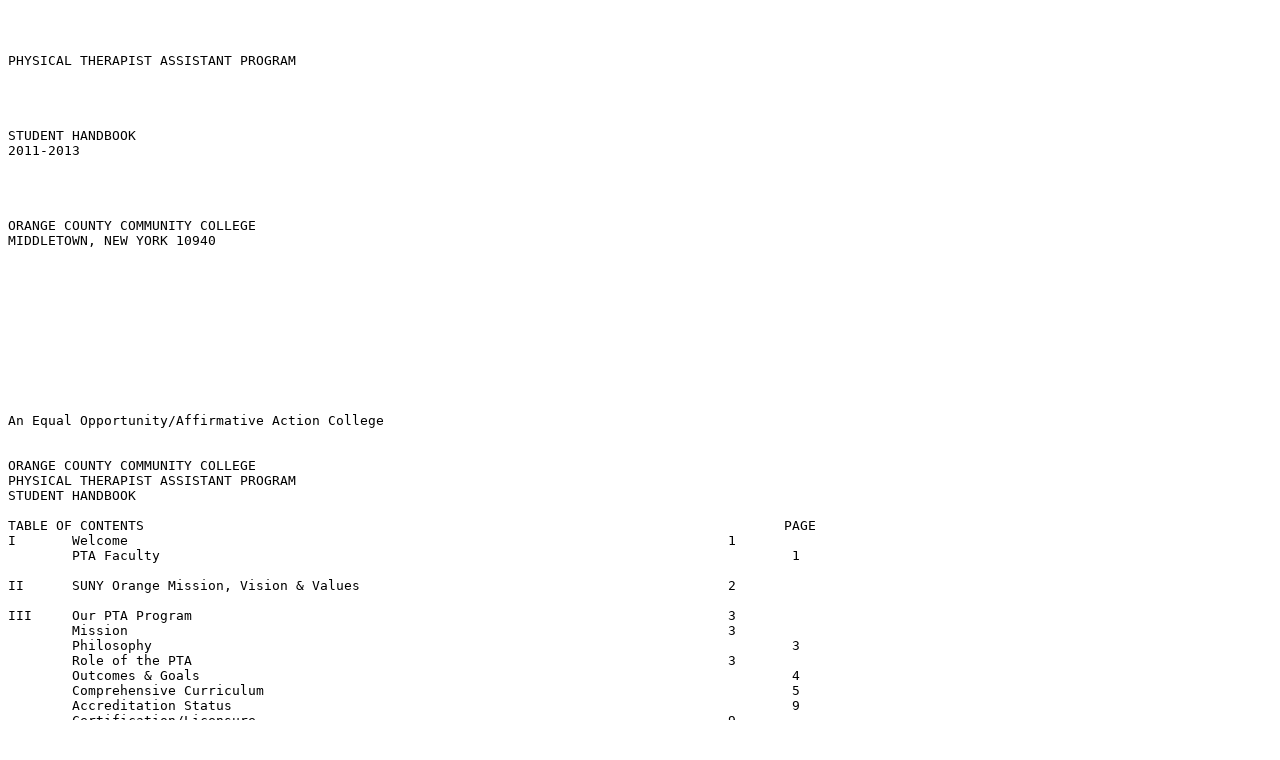

--- FILE ---
content_type: text/plain
request_url: https://sunyorange.edu/pta/docs/PTASTUDENTHANDBOOK2011.txt
body_size: 68415
content:



PHYSICAL THERAPIST ASSISTANT PROGRAM




STUDENT HANDBOOK
2011-2013




ORANGE COUNTY COMMUNITY COLLEGE
MIDDLETOWN, NEW YORK 10940











An Equal Opportunity/Affirmative Action College


ORANGE COUNTY COMMUNITY COLLEGE
PHYSICAL THERAPIST ASSISTANT PROGRAM
STUDENT HANDBOOK

TABLE OF CONTENTS									         PAGE
I	Welcome										  1
	PTA Faculty										  1

II	SUNY Orange Mission, Vision & Values						  2

III	Our PTA Program									  3
	Mission										  3
	Philosophy										  3
	Role of the PTA									  3
	Outcomes & Goals									  4
	Comprehensive Curriculum								  5
	Accreditation Status									  9	
	Certification/Licensure							  	  9
	Transfer Options									  9
	Career Opportunities									  9
	Office of Career & Internship Services						10
	Financial Aid/Scholarships								10
	Essential Functions of the PTA Student						10
	Equal Opportunity/Affirmative Action						12

IV	Program Content									13
	Curriculum Sequence									13
	Grades											14
	Course Syllabi										15
	Use of Instructional Technology							15
	Clinical Education Policies & Procedures						16
	Drug Testing Policy									17
	Criminal Background Check & Urine Drug Screening/
      Health Professions Division Policy						17
	Criminal Records									19
	Mandatory Dress Code for PTA Students Attending Clinical Education		20
	Dress Code for Lab									20
	Patient Simulation by Students							21
	Infection Control									21
	Privacy											21
	Physicals										22
	Surgery/Medical Conditions								22
	CPR											22
	Student Advisement									22
	Student Conduct									23
	Student Employment									26
	Professional Development & Assessment Form					27
	Laboratory Equipment & Facilities							29
	Safety in the PTA Lab									29
	Cleanliness in the PTA Lab								30
	Policy to Sign Out Equipment, Texts, Videos, Journals, etc.				31
	Repeat Policy										32
	Costs of the Program									32
	Student Support Services								33
	Required Attendance at Local APTA Chapter Meetings				33
	Attendance Policy									34
	Telecommunication Devices								35
	PTA Club										35
      Pinning Ceremony									35
      APTA Membership									35
      Professional Liability Insurance Requirements					35
      Accident/Health Insurance								35
      Withdrawal Procedures								36
      Dismissal Procedures									36
      Due Process										36

V	PTA Department Phone Numbers							37
	Security										37
	Health Services									38
	Emergency/First Aid Procedures							40
	Student Accident Insurance								40
	
VI	Methods for Success									41	Required Texts									43	Clinical Education Sites								45
	PTA Departmentï¿½s Video Library List							49
      PTA Departmentï¿½s Book List								53
      PTA Departmentï¿½s Journal List							64
      Suggested Web Sites									64
      PTA Departmentï¿½s CD ROM List							64
      PTA Departmentï¿½s DVD								64
      Preparing for a Written Exam								65

VII	Who are PTs?										68
	Who are PTAs?									69

VIII	Health Requirements Prior to Attending Clinical Affiliation				70
	Confidentiality Statement								71
	Infection Control Statement								71
	Informed Consent Statement								72
	Authorization to Provide Professional References					73
	Permission to Participate in Demonstrations/Videos/Stills				74
	Student Responsibility for 2011-2013 Student Handbook				75
	Student Responsibilities for 2011-2013						76


















SECTION I





WELCOME

TO THE

PHYSICAL THERAPIST ASSISTANT PROGRAM


We are pleased that you have decided to pursue a career as a Physical Therapist Assistant.  We hope you will enjoy the next two years as you learn more and more about a most exciting human servicesï¿½ profession.

To help you in your initial adjustment to the College and to our program, we have prepared this handbook which we hope will answer many of your questions.  You may also obtain information from our department website at http://www.sunyorange.edu/pta.

We look forward to a mutually rewarding two years:


The PTA Faculty:

Maria Masker, PT, DPT
Assistant Professor
Department Chairperson

Karen Stephens, PT, DPT
Professor

Edward Leonard, PT, MPS 
Academic Coordinator of Clinical Education

Gretchen Meier, PT
Adjunct Faculty
Clinical Liaison





NOTE:   The policies within this handbook are subject to change.  Students will be notified of 
	  changes if an when they occur.




      
      







SECTION II




SUNY ORANGE MISSION, VISION & VALUES

Mission
We are a community of learners dedicated to reaching out to all citizens of Orange County to enrich their lives through the highest-quality education possible.  Intellectual rigor, personal commitment and enhanced citizenship distinguish a SUNY Orange education which will enhance studentsï¿½ economic opportunities, deepen their appreciation of culture and of their place in history while broadening their sense of responsibility in a democratic society.

Vision
We will be the best college in the SUNY System, the college of choice for all Orange County citizens.  We welcome all as individuals, ensure academic and intellectual challenge, and mentor all in a caring, supportive environment.  Students will remember the College as one of their most richly rewarding experiences, the compass that guides their continued development.  We consistently renew our promise to be a most rigorous and caring academic institution, to provide visionary leadership, and to create a symphony of opportunity for personal and professional growth.  We aspire to be the most efficient in shepherding public resources and to be a strategic force in enhancing the quality of life in Orange County and beyond.

Values
As community college educators our professional lives are informed by shared values of mutual respect, integrity in the rigorous and honest pursuit of academic inquiry, and a commitment to the highest standards of excellence in all we do.  We further value a spirited dedication to service, a celebration of culturally rich campus environs, and the gathering to our community of the most varied mixture of maturity, ethnicity, patterns of thought, language and spirituality.  Our sense of ethical and democratic responsibility bonds us to one another.  All those who come here will experience at SUNY Orange a sense of belonging to a special community of learners and will speak with pride of our openness and inspiration in the creation of the strongest sense of local and global community.














SECTION III













OUR PTA PROGRAM

MISSION
Orange County Community College Physical Therapist Assistant Program strives to recruit and admit a full class of qualified candidates from our community; to provide each student with an enriching educational experience; to enhance and to deepen the appreciation of our diversified culture.  Our faculty seeks to instill personal commitment of the students to graduate, ready their ability to obtain employment, and establish their place within the health care system.

PHILOSOPHY
The Orange County Community College Physical Therapist Assistant Department bases its educational approach on the vision and values of the greater college.  It is the philosophy of our department to embrace the culturally diverse population encountered in the community college setting fostering a caring and supportive environment based on mutual respect and integrity between faculty to student, and student to student.  We strive to provide excellence in PTA education and are committed to maintaining the educational standards set forth by the American Physical Therapy Association (APTA).  This is accomplished by providing an enriching and nurturing environment populated by faculty, staff and students, diverse and multicultural, offering a mixture of both professional and life experiences.

The faculty members, staff and clinical educators of Orange County Community College Physical Therapist Assistant Department made every effort to acknowledge, respect and accommodate every type of learning, style of learner, and stage of learning ensuring that all students receive a challenging and rewarding academic, clinical and intellectual experience.  We recognize that the student population contains an assortment of individuals who span various age groups, cultural backgrounds, and value systems.  We are committed to providing all students with appropriate professional role modeling with the intention to promote the importance the PTA possesses in the connection with the PT and their patients/clients.  Our focus is on lifelong commitment to the profession, dedication to the surrounding communities and personal career development.  Our intention is to instill the value which the PTA brings to the PT and his/her patient/client.

ROLE OF THE PTA
The physical therapist assistant (PTA) works with, and under the direction and supervision of, the physical therapist in a wide variety of health care settings.  These settings include hospitals, private offices, rehabilitation centers, nursing homes, schools, fitness centers, and home care settings.

PTs/PTAs provide a wide variety of physical therapy services to people of all ages who have limitations in their ability to move and perform functional activities in their daily lives, due to medical problems or other health-related conditions.  The PT/PTA relationship is on in which the PT provides supervision and role modeling with an emphasis of continual communication.  The physical therapist evaluates the patient/client and establishes a plan of care in which selected interventions are designated.  These interventions are applied and progressed by the physical therapist assistant.  Through on-going monitoring and data collection of patient/client responses, the PTA recognizes if and when treatments should not be administered secondary to the patient/client status or condition and thus communicates same to the PT.  Moreover, the PTA must possess the ability to distinguish whether an intervention procedure is outside of his/her scope of practice and will pursue clarification with the physical therapist.

Potential interventions provided by a PTA may include training techniques and education to improve strength, coordination, and balance; exercises to improve activities of daily living and mobility, for example, walking with devices such as crutches, walkers or canes; manual techniques to reduce pain and increase range of motion; the use of modalities or physical agents and various forms of electrical stimulation.  Intervention is not limited to the application of physical treatment alternatives, but the PTA also affords education to patients/clients, family members, caregivers and other health care professionals including PTA students.

The PTA relates information with regard to treatments, responses, education, and billing in the form of verbal and/or non-verbal communication and documentation.

OUTCOMES & GOALS
Student Learning Outcomes:
1.	Graduates of our program will possess entry level skills as deemed appropriate for the Physical Therapist Assistant by the Commission on Accreditation in Physical Therapy Education;
2.	Graduates of our program will be able to work under the direction and supervision of a licensed physical therapist in an ethical, legal, safe, and effective manner becoming an integral member of the health care team;
3.	Graduates of our program will demonstrate appropriate critical thinking and problem solving skills in their role as a physical therapist assistant;
4.	Graduates of our program will demonstrate an understanding of the New York State Education Law as it relates to the provision of Physical Therapy services;
5.	Graduates will also demonstrate an awareness of the existence of varying practice laws from state to state;
6.	Graduates of our program will successfully complete the National Physical Therapy Examination for PTAs;
7.	Students/graduates of our program will develop the skills necessary to pursue lifelong learning needed for personal and professional growth;
8.	Students/graduates of our program will be aware of their responsibility to promote the profession through membership in the APTA, attending local and national meetings and conferences, and participation in community events;
9.	Students/graduates will interact with patients, families, and co-workers in a manner which demonstrates an appreciation of cultural and socioeconomic diversity;
10.	Graduates of our program will possess a broad general education background which includes humanities, mathematics, social sciences, biological sciences, physical education, and technologies.

Program Goals:
1.	Provide role modeling for relationships of PT/PTA and PTA/PTA;
2.	Provide role modeling by full-time faculty/instructors in the pursuit of lifelong learning for personal and professional growth including but not limited to membership in the APTA, attending local and national meetings and conferences, and participation in community events;
3.	Encourage faculty membersï¿½ development in both teaching and professional skills, so that they can continue to revise their courses and help in program evaluation and revisions;
4. 	Provide the student with a variety of clinical experiences in order that he/she may have an opportunity to practice the complete range/variations of competencies/skills included in our curriculum;
5.	Provide the student with the opportunity to gain additional information on professional topics by making resources, on hand, readily available;
6.	Continual ongoing program assessment to insure that all aspects of the program are kept up to date and appropriate.

COMPREHENSIVE CURRICULUM
The physical therapist assistant curriculum includes, or its prerequisites include elements of general education, including basic sciences that include biological, physical, physiological, and anatomical principles, and applied physical therapy science.  The course work is designed to prepare the students to think independently, to clarify values, to understand fundamental theory, and to develop critical thinking and communication skills.
The technical education component of the curriculum includes learning experiences to prepare the entry-level physical therapist assistant to work under the direction and supervision of the physical therapist.  Courses within the curriculum include content designed to prepare program graduates to meet the described performance expectations.
	COMMUNICATION
* Communicates verbally and non-verbally with the patient, the physical therapist, health care delivery personnel, and others in an effective, appropriate, and capable manner.

INDIVIDUAL AND CULTURAL DIFFERENCES
* Recognizes individual and cultural differences and responds appropriately in all aspects of physical therapy services.

BEHAVIOR AND CONDUCT
* Exhibits conduct that reflects a commitment to meet the expectations of members of society receiving health care services.
* Exhibits conduct that reflects a commitment to meet the expectations of members of the profession of physical therapy.
* Exhibits conduct that reflects practice standards that are legal, ethical and safe.

PLAN OF CARE
* Communicates an understanding of the plan of care developed by the physical therapist to achieve short and long term goals and intended outcomes.
* Demonstrates competence in implementing selected components of interventions identified in the plan of care established by the physical therapist.  Interventions include:

Functional Training
* Activities of daily living
* Assistive/adaptive
* Body mechanics
* Developmental activities
* Gait and locomotion training
* Prosthetics and orthotics
* Wheelchair management skills

     Infection Control Procedures
* Isolation techniques
* Sterile technique

      Manual Therapy Techniques
* Passive range of motion
* Therapeutic massage

      Physical Agents and Mechanical Agents
* Thermal agents
* Biofeedback
* Compression therapies
* Cryotherapy
* Electro therapeutic agents
* Hydrotherapy
* Superficial and deep thermal agents
* Traction

      Therapeutic Exercise
* Aerobic conditioning
* Balance and coordination training
* Breathing exercises and coughing techniques
* Conditioning and reconditioning
* Posture awareness training
* Range of motion exercises
* Stretching exercises
* Strengthening exercises

      Wound Management
* Application and removal of dressing or agents
* Identification of precautions for dressing removal

DEMONSTRATES COMPETENCY IN PERFORMING COMPONENTS OF DATA COLLECTION SKILLS ESSENTIAL FOR CARRYING OUT THE PLAN OF CARE

	AEROBIC CAPACITY AND ENDURANCE
* Measures standard vital signs
* Recognizes and monitors responses to positional changes and activities
* Observes and monitors thoracoabdominal movements and breathing patterns with activity

ANTHROPOMETRICAL CHARACTERISTICS
* Measures height, weight, length and girth



AROUSAL, MENTATION AND COGNITION
* Recognizes changes in the direction and magnitude of patientï¿½s state of arousal, mentation and cognition

ASSISTIVE, ADAPTIVE, ORTHOTIC, PROTECTIVE, SUPPORTIVE, & PROSTHETIC DEVICES
* Identifies the individualï¿½s and caregiverï¿½s ability to care for the device
* Recognizes changes in skin condition while using devices and equipment
* Recognizes safety factors while using the device

GAIT, LOCOMOTION, AND BALANCE
* Describes the safety, status, and progression of patients while engaged in gait, locomotion, balance, wheelchair management and mobility

INTEGUMENTARY INTEGRITY
* Recognizes absent or altered sensation
* Recognizes normal and abnormal integumentary changes 
* Recognizes activities, positioning, and postures that aggravate or relieve pain or altered sensations, or that can produce associated skin trauma
* Recognizes viable versus nonviable tissue

JOINT INTEGRITY AND MOBILITY
* Recognizes normal and abnormal joint movement

MUSCLE PERFORMANCE
* Measures muscle strength by manual muscle testing
* Observes the presence or absence of muscle mass
* Recognizes normal and abnormal muscle length
* Recognizes changes in muscle tone 

NEUROMOTOR DEVELOPMENT
* Recognizes gross motor milestones
* Recognizes fine motor milestones
* Recognizes righting and equilibrium reactions

PAIN
* Administers standardized questionnaires, graphs, behavioral scales
* Recognizes activities, positioning, and postures that aggravate or relieve pain or altered sensations

POSTURE
* Describes resting posture in any position
* Recognizes alignment of trunk and extremities at rest and during activities

RANGE OF MOTION
* Measures functional range of motion
* Measures range of motion using a goniometer


SELF-CARE AND HOME MANAGEMENT AND COMMUNITY OR WORK REINTEGRATION
* Inspects the physical environment and measures physical space
* Recognizes safety and barriers in home, community and work environments
* Recognizes level of functional status
* Administers standardized questionnaires to patients and others

VENTILATION, RESPIRATION AND CIRULATION EXAMINATION
* Recognizes cyanosis
* Recognizes activities that aggravate or relieve edema, pain, dyspnea, or other symptoms
* Describes chest wall expansion and excursion
* Describes cough and sputum characteristics

PERFORMANCE EXPECTATIONS CONTINUED:
* Adjusts interventions within the plan of care established by the physical therapist in response to patient clinical indications and reports this to the supervising physical therapist
* Recognizes when intervention should not be provided due to changes in the patientï¿½s status and reports this to the supervising physical therapist
* Reports any changes in the patientï¿½s status to the supervising physical therapist
* Recognizes when the direction to perform an intervention is beyond that which is appropriate for a physical therapist assistant and initiates clarification with the physical therapist
* Participates in educating patients and caregivers as directed by the supervising physical therapist
* Provides patient-related instruction to patients, family members, and care givers to achieve patient outcomes based on the plan of care established by the physical therapist
* Takes appropriate action in an emergency situation
* Completes thorough, accurate, logical, concise, timely, and legible documentation that follows guidelines and specific documentation formats required by state practice acts, the practice setting, and other regulatory agencies
* Participates in discharge planning and follow-up as directed by the supervising physical therapist
* Reads and understands the health care literature

EDUCATION
* Under the direction and supervision of the physical therapist, instructs other members of the health care team using established techniques, programs, and instructional materials commensurate with the learning characteristics of the audience
* Educates others about the role of the physical therapist assistant

ADMINISTRATION
* Interacts with other members of the health care team in patient-care and non-patient care activities
* Provides accurate and timely information for billing and reimbursement purposes
* Describes aspects of organizational planning and operation of the physical therapy service
* Participates in performance improvement activities (quality assurance)

SOCIAL RESPONSIBILITY
* Demonstrates a commitment to meeting the needs of the patients and consumers
* Demonstrates an awareness of social responsibility, citizenship, and advocacy, including participation in community and service organizations and activities

CAREER DEVELOPMENT
* Identifies career development and lifelong learning opportunities
* Recognizes the role of the physical therapist assistant in the clinical education of physical therapist assistant students

ACCREDITATION STATUS
Orange County Community College is accredited by the Middle States Commission on Higher Education.  The Physical Therapist Assistant Department admitted its first class in 1975 and received initial accreditation by the Commission on Accreditation in Physical Therapy Education in 1977.  The most recent self-study occurred in 2008 with the PTA Program granted accreditation for the period of April 19, 2009-June 30, 2018.  The Program has maintained its accreditation status since 1977.

CERTIFICATION/LICENSURE OF PHYSICAL THERAPIST ASSISTANTS
Individual states have different policies/codes concerning the requirements that will permit an individual to practice as a physical therapist assistant.  For information about licensure/certification, a student will have to write to the various state boards of medical examiners in order to receive specific information for a particular state.  Please contact the Department Chairperson for the addresses of the various state boards of medical examiners.  Effective in February 2003, New York State must pass the National Physical Therapy Exam for PTAs as part of the registration process.

Upon initiating the application to the New York State Department of Education for Certification Form 1, Questions 10 through 14 are directed at determining a candidateï¿½s moral character.  The New York State Department of Education maintains the right to both determine and provide an appeal process of the determination of good moral character.  For more information, please refer to http://www.op.nysed.gov/title8/part28.htm.

TRANSFER OPTIONS
Orange County Community Collegeï¿½s Physical Therapist Assistant Program prepares the student to enter the workforce as an entry-level Physical Therapist Assistant.  Should a student desire to transfer into a program which supports the Bachelors degree required to progress on to the Masters or Doctoral Level, individual counseling is available.

CAREER OPPORTUNITIES
Physical Therapist Assistants enjoy the ability to work in a variety of practice settings including:  hospitals, private practices, nursing homes, rehabilitation centers, schools and out-patient settings.  In addition, Physical Therapist Assistants may teach in Physical Therapist Assistant programs.  They may serve as director of a Physical Therapist Assistant program, provided that they have a Masters degree.

Depending on the employment site, Physical Therapist Assistants may have the availability of full-time, part-time, and per diem work.  Work hours may vary from 7 a.m.-8 p.m., as well as weekends.

Physical Therapist Assistants may choose to further their education in a variety of fields.  Many of our graduates have gone on to degrees in:  Physical Therapy, Biology, Athletic Training, Exercise Physiology, Chiropractic, Massage Therapy, Education, Physician Assistant, etc.

OFFICE OF CAREER & INTERNSHIP SERVICES
Orange County Community College offers assistance with employment opportunities through the Career Services Department.  College-wide job fairs and Health Field Career Days are offered periodically on campus. 

Students are eligible to receive one-on-one consultation within Office of Career & Internship Services.  In addition, resume writing and interview skills are taught during a guest lecture seminar within the fourth semester course:  Contemporary Practice.

Materials concerning PTA employment opportunities received through Office of Career & Intern-ship Services can be accessed via the Career Portal link on the Office of Career & Internship Services web page.  Additional employment information can be found located within a 3 ring binder in a plastic receptacle on the office door to BioTech 323.

FINANCIAL AID/SCHOLARSHIPS
Students enrolled in the Physical Therapist Assistant program are eligible to apply for any financial aid programs in which the College participates.  Students are also encouraged to apply for scholarships.  There are three scholarships that are only available to Physical Therapist Assistant students, as well as numerous others that are available to the College community.  Please refer to the College Catalog for specific financial aid and scholarship information.

ESSENTIAL FUNCTIONS OF THE PHYSICAL THERAPIST ASSISTANT STUDENT
The field of Physical Therapy is demanding.  Physical Therapist Assistant students are required to fulfill all program requirements, which are guided by the Commission on Accreditation in Physical Therapy Education.  In order to meet these requirements, the Physical Therapist Assistant Department has identified the following essential functions which students must possess.  These functions are not all-inclusive nor do they reflect what may be required for employment of the graduate Physical Therapist Assistant.

Observation Skills:
1.	Possesses the visual ability to observe a patientï¿½s response to treatment, read or set parameters on physical therapy equipment, observe and assess the environment, gather information from medical records and professional literature;
2.	Possesses the auditory ability to recognize and respond to a patientï¿½s or co-workers voice, equipment timers, and alarms;
3.	Able to use equipment to assess blood pressure, pulse rate, and breath sounds;
4.	Possesses the tactile ability to palpate surface anatomy, palpate pulses, detect skin temperature, and adjust physical therapy equipment.



Communication Skills:
1.	Able to communicate in English in both written and oral fashion with faculty, patients, fellow co-workers and family members using appropriate terminology, accuracy, and efficiency;
2.	Possesses the ability to recognize, interpret, and respond to nonverbal behavior of self and others.

Motor Skills:
1.	Has the motor control necessary to safely transfer a 150 lb. patient from the bed to the wheelchair with maximal assist;
2.	Has the motor control necessary to safely walk with patients and provide gait training with and without assistive devices;
3.	Has the ability to lift 50 lbs. and carry 25 lbs.
4.	Has the motor control necessary to adjust knobs on physical therapy equipment, perform manual therapy techniques, adjust equipment such as wheelchairs, and utilize physical therapy equipment such as goniometers, grip gauges, and free weights;
5.	Able to obtain and maintain CPR certification for the Professional Rescuer;
6.	Able to use proper body mechanics for all skills related to physical therapy;
7.	Able to demonstrate the ability to apply universal precautions when rendering physical therapy treatment;
8.	Has the motor control necessary to provide for the patientï¿½s safety in all physical therapy activities;
9.	Possesses the endurance necessary to perform 40 hour work week during their clinical education courses.

Intellectual Conceptual Skills:
1.	Able to attain a C or better in all Physical Therapist Assistant core courses as well as a ï¿½Cï¿½ in Anatomy and Physiology I and II, and Basic Exercise Physiology;
2.	Able to prioritize multiple tasks, integrate information, and make decisions;
3.	Able to collect, interpret, and assess data about patients.

Behavioral Social Skills:
1.	Able to interact appropriately with individuals of all ages, genders, races, socioeconomic, religious, and cultural backgrounds;
2.	Able to cope with heavy workloads, patient demands, changes in schedule, and patients who may be terminally ill;
3.	Able to recognize and respond appropriately to potentially dangerous situations;
4.	Adheres to the Orange County Community College Student Code of Conduct in all academic and clinical settings;
5.	Maintains patient confidentiality;
6.	Possesses the emotional health and stability required to fully utilize intellectual capabilities, demonstrate good judgment, and render physical therapy treatment.

The Physical Therapist Assistant Department fully supports the provision of reasonable accommo-dations to students with special needs. Program requirements are not altered.  Instead, it is the policy of Orange County Community College and the Physical Therapist Assistant Program to provide reasonable accommodations to students with special needs who request them so that they can meet the program requirements.  Students are encouraged to contact the Department Chair and course instructor as early as possible to discuss their particular situation.
If you have a documented disability and anticipate needing special accommodations in this course, please make arrangements to meet with the Department Chair or course instructor as soon as possible.  Please contact the Office of Disability Services located on the 3rd floor of the George Shepard Student Center, 845/341-40177, follow their guidelines regarding submitting documentation and bring your official Accommodation Notice to instructor as soon as possible.  Provision of accommodations is not retroactive.  Any grades prior to notifying the instructor of your accommodations will be counted in the calculation of final grades.

EQUAL OPPORTUNITY/AFFIRMATIVE ACTION
Orange County Community College is an equal opportunity/affirmative action institution.  In accordance with Federal regulations, the New York State Human Rights Law and Section 504 of the Rehabilitation Act of 1973, Orange County Community College does not discriminate on the basis of age, color, religion, creed, disability, marital status, veteran status, national origin, race, gender or sexual orientation in employment or in the educational programs and activities which it operates.



















SECTION IV


PROGRAM CONTENT
The Physical Therapist Assistant Program is a two-year curriculum leading to an A.A.S. Degree in Physical Therapist Assistant.  There are a total of 72 credits in the program, 41 PTA credits and 31 non-core course credits.

The PTA course of study includes:  biological, physical and social sciences; humanities; physical therapy technical courses; laboratory instruction on/off campus; supervised clinical experience and instruction in health care facilities located within New York State (Orange, Sullivan, Ulster, Putnam, Westchester, Rockland & Dutchess Counties), New York City, Pennsylvania, New Jersey and Connecticut.

CURRICULUM SEQUENCE
First Semester (Fall ï¿½ 1st Year)			Second Semester (Spring ï¿½ 1st Year)
ENG101   Freshman English I			3	ENG102   Freshman English			3
BIO111    A&P I				4	BIO112    A&P II				4
PTA103    Intro to Physical Therapy		2	PTA102    PTA II				4
PTA101    PTA I				4	PTA104    Kinesiology				4
PTA105    Medical Conditions for the PTA	3	MAT101   Elementary Algebra		3
PES100    Concepts of Phys. Wellness		1						          18
					          17

Third Semester (Fall ï¿½ 2nd Year)			Fourth Semester (Spring ï¿½ 2nd Year)
PSY101    General Psychology I		3	PSY220    Developmental Psychology		3
PED202    Basic Exercise Physiology		3	PTA202    PTA IV				4
PTA201    PTA III				4	PTA208    Cont. Practice for the PTA		3
PTA207    Tests & Msrments for the PTA	4	PTA206    Clinical Education II			3
PTA205    Clinical Education I			3	COM101  Foundations of Communication	3
					          17	PES ---	     Physical Education			1
												          17

Summer Session (2nd Year)
PTA220 ï¿½ Clinical Education III ï¿½ August Graduations ï¿½ 3 credits
TOTAL PROGRAM CREDITS:   72

NOTE:   Support Module #PTA010 ï¿½ ï¿½Clinical Applications for the PTAï¿½ is a 1 unit course which is intended to provide support for students taking first semester PTA program courses.

NOTE:   Support Module #PTA012 ï¿½ ï¿½Kinesiology Support Moduleï¿½ is a 1 unit course which is intended to provide support for students taking second semester Kinesiology.  The support module courses listed above are optional and are not applicable to the Associate Degree.

Students will be allowed to participate in May graduation ceremonies provided that they have successfully completed all course and clinical requirements with the exception of course #PTA220.  Students will be required to register and pay for the third and final Clinical Education course (#PTA220) which is offered in the summer session.  Payment needs to be received by the Bursar prior to attending any/all clinical education courses in order to insure activation of liability insurance.

Students may take non-core courses (except Basic Exercise Physiology) prior to beginning the Physical Therapist Assistant courses.  Once enrolled in the core PTA courses, student must complete all courses in sequence, as courses within each semester are related, and courses build from semester to semester.  The summer session between the first and second year can be used to off-load general education courses that are part of the second year, however, they must be completed no later than the semester they fall into sequence with the core courses.  Please note that every student is required to take the Concepts of Physical Wellness Course even if they have previous physical education course work.

Students who elect to take Anatomy & Physiology I and/or II prior to beginning the core PTA courses must complete these within five years of beginning the PTA courses.  Courses that are more than five years old but less than ten years old will be accepted, provided that students successfully complete comprehensive exams.

GRADES
An overall C average (2.0 CQPA) is required for graduation.  A minimum grade of C is also required in all PTA core courses.  A grade of ï¿½Cï¿½ is also required in Anatomy & Physiology I & II and Basic Exercise Physiology.  Students who have not received a ï¿½Cï¿½ will be required to repeat these courses as part of the curriculum sequence.  A numerical average between 60-74% is NOT passing for any PTA core course.  Failure to receive a 75% in any core PTA course will prevent you from progressing to the next course in the PTA curriculum sequence.  For Non-core courses, receiving a failing grade in sequential courses will prevent student from progressing to the next course in that particular sequence.  For example, a failure in Anatomy & Physiology I will prevent you from going on to the second semester courses within the program as the material in these courses is based on an understanding of the material covered in Anatomy & Physiology I.  Students may petition the department chair to repeat A&P I in the second semester if needed, however, the decision of the department chair is final.

Grade Equivalents for the PTA Department:
							_________________
	93 & Above	= A				70 ï¿½ 74		= C-
	90 ï¿½ 92		= A-				67 ï¿½ 69		= D+
	87 ï¿½ 89		= B+				63 ï¿½ 66		= D
	83 ï¿½ 86		= B				60 ï¿½ 62		= D-
	80 ï¿½ 82		= B-				Below 60	= F
	77 ï¿½ 79		= C+
	75 ï¿½ 76 	= C

Lab Practicals:
Students must pass all lab practicals with a 75% or better.  If a practical has separate sections, the student must pass each section with a 75% or better to pass the practical.  In the event of a failure, you may retake a practical or a section(s) once.  Failure to obtain a 75% on the second attempt will result in removal from the course with a grade of F and removal from the clinic with a grade of W.  When the student passes the practical/section on the second attempt, a score of 75% (no higher) will be awarded for the whole practical.




Written Examinations:
1.	Students are expected to be on time for all classes and exams.  If you arrive late for an exam, you will not be allowed extra time.  If you arrive more than 15 minutes late, the instructor is authorized to give you a grade of zero for that examination;
2.	Students are not allowed to leave the examination room once the examination begins.  Please take care of personal needs prior to the start time of the examination.
3.	If you feel that you must miss an examination due to illness or personal difficulty, you must speak directly with the instructor prior to the beginning of the examination.  The instructor will determine if the excuse is acceptable.  If the excuse is acceptable, you must take a make-up examination prior to the next scheduled class meeting.  If the excuse is deemed unacceptable by the course instructor, you are expected to take the examination at the scheduled time, or a grade of ï¿½Oï¿½ will result.
4.	In the case of a Take Home Exam; students are expected to return the exam at the beginning of the class the exam was written for unless otherwise indicated by their instructor.  Missing the deadline for submission of a Take Home Exam will reflect the policy written above #3.

Quizzes:
Quizzes may be announced or unannounced.  It is your responsibility to arrive at class on time, as some quizzes are given at the start of class and may be in the form of oral questioning.  Make-up of missed quizzes due to lateness or absence is at the discretion of the course instructor.  If a make-up is allowed, the quiz must be made up before the next class.

Written Assignments:
Students are expected to hand in assignments on time.  Written assignments must be type written, double-spaced unless other instructions are given by the instructor.  They will be graded for content and correct usage of written language with correct footnoting and referencing following AAA formatting.  Assignments handed in past the deadline will be lowered ten point immediately and an additional ten points every twenty-four hours until they are received.  All assignments must be handed in or a grade of incomplete will be given (unless student has already earned an ï¿½Fï¿½ as a final course grade).  Assignments turned in during finalsï¿½ week will receive an ï¿½O.ï¿½

COURSE SYLLABI
It is the policy of the PTA Program at the beginning of a course to provide each student with a detailed course syllabus which includes a course description, behavioral objectives, assigned and suggested readings, and calendar (assignments, lectures, examination schedules).  It also contains information concerning grading policies, absences and outlines of each individual lecture and lab session, instructorï¿½s name, office extension and location, instructor withdrawal policy, etc.  Students are expected to be thoroughly familiar with this document.

USE OF INSTRUCTIONAL TECHNOLOGY
The PTA Program is committed to graduating students who have the skills to enhance their knowledge using the Internet.  Furthermore, the PTA Program seeks to meet the needs of a variety of learning styles by using several methods of instructional technology.  Several of the PTA core courses will utilize the Internet to enhance classroom instruction.  The course instructor will provide an orientation to the System during the first week of classes.  The following courses may contain an optional web-enhanced portion:  Clinical Education I and II.  Students may access the web-enhanced component of the course from their homes or while on campus.  Quizzes and weekly assignments may take place online.  Supplemental course information is made available for these two courses via the web.

Physical Therapist Assisting 1-4, Medical Conditions for the PTA, Introduction to Physical Therapy, and Contemporary Practice for the PTA encourages the use of the Internet as a means of research and discovery adding upon information gained through the lecture components of these courses enhancing student knowledge.

CLINICAL EDUCATION POLICIES & PROCEDURES
Starting with the third semester, students will be assigned to a total of three clinical education sites throughout the final year of the program (Fall: Clinical Education I, Spring: Clinical Education II, Summer Session I or II:  Clinical Education III).  The PTA faculty meets to discuss each studentï¿½s clinical needs, however, final site assignments are the decision of the Academic Coordinator of Clinical Education (ACCE).  The ACCE makes his/her decision in keeping with the philosophy of the program that we wish to expose our students to as great a variety of clinical experiences as possible.  Students are asked to complete a ï¿½Clinical Affiliation Preference Listï¿½ during the first semester in which they can indicate their first and second choices for a specialty such as pediatrics, sports, etc.  An attempt will be made to place the student in at least one of his/her choices.  Students may request a specific request.  Trading of clinical assignments will not be considered.  Announced placements are considered tentative and subject to change.  Hours may vary depending on the clinical site, i.e., 9-5, 7-3, 12-8, etc.  Another variation would be a 10 hour day with a 2 hour lunch break.  If a clinic is operative less than 7 hours/day, it will the ACCEï¿½s decision as to whether student will need to supplement the shorter clinic hours by attending extra clinic days.  It is the studentï¿½s responsibility to inform the ACCE if the assigned clinic hours are less than eight hours per day.  Since many of our clinical education sites are located in facilities that require some traveling, it is important that students understand that making arrangements for transportation to reach the clinical site is completely the studentï¿½s responsibility.  Students are financially responsible for cost of gas, tolls, parking fees, etc.  Students must adjust their work and family commitments to meet their clinic schedules.  Students may travel up to seventy-five (75) minutes each way, depending on their site assignment.

Students who are assigned to a pediatric clinical affiliation will be required to attend clinic several days prior to the official beginning date of the semester due to potential snow closings/holidays or to use Fridays as make-up days only if agreeable with clinic and if school schedule allows.

Students are required to sign an Acknowledgement Form which documents that they have read and understand the policies described in the Clinical Education Course Outline and the Clinical Education Policies and Procedures handout.

If a student is removed from clinic due to performance which indicates:  failure to comply with facility policies and procedures, a lack of clinical safety, poor judgment, or unprofessional behavior, the student will receive a grade of ï¿½F.ï¿½  If this behavior occurs in another clinical education course, the student will be removed from clinic, receive a grade of ï¿½F,ï¿½ and be permanently separated from the program.

Students will be allowed to participate in May graduation ceremonies provided that they have successfully completed all course and clinical requirements with the exception of course #PTA220, Clinical Education III.  Students will be required to register and pay for Clinical Education III which includes all fees as required by the College.  Payment needs to be received by the Bursar prior to attending the clinical education courses in order to assure activation of liability insurance.

DRUG TESTING POLICY
All accepted students are required to comply with a 10 panel plus synthetics urine drug screen in order to enter into the PTA Program.  The student is responsible for the costs associated with this test and will receive the required information with his/her first year physical forms.  Any student who refuses to participate in this test or who does not complete the test by the announced deadline will not be allowed to begin classes in the PTA Program.  Additionally, students who receive a positive drug test will not be allowed to begin the PTA Program.  Attempted readmission to the PTA Program will be possible only when the course is offered again and only if the student then successfully passes the urine drug test.  Students will be able to continue attending general education courses while waiting for their next attempt at admission.  Failure to successfully pass a drug test for a second time will result in permanent removal from the PTA Program.

In all instances, the PTA Program is to be completed within three years of beginning the core PTA courses.  (This policy is subject to change.)

CRIMINAL BACKGROUND CHECKS & URINE DRUG SCREENING/HEALTH PROFESSIONS DIVISION POLICY

Policy Statement ï¿½ Students selected for admission to any Health Professions Program will be required to undergo a criminal background check and urine drug screen.

Purpose ï¿½ Education of health profession students at SUNY Orange requires collaboration between the college and clinical affiliates.  Education of health profession students cannot be complete without a quality clinical education component.  The college shares an obligation with the clinical affiliates to protect the affiliateï¿½s patients to the extent reasonably possible from harm.  The college wishes to ensure that the health and safety of students and patients are not compromised and that clinical affiliation agreements exist to provide students with quality clinical educational experiences.

In establishing clinical affiliation agreements, healthcare educational programs are contractually obligated to comply with the requirements set forth by clinical affiliates.  Students selected for admission to health care educational programs must conform to the rules, policies and procedures of the clinical affiliate in order to participate in clinical learning experiences.  It is therefore the policy of the Health Professions Division at SUNY Orange that students accepted into any health professions program submit to a criminal background check and urine drug screen.

Policy ï¿½ Students selected for admission to any Health Professions Program will be required, at their own expense, to undergo a criminal background check and urine drug screen.  Students will be notified of the procedure to follow for the criminal background check and urine drug screen in their letter of admission.  Admission will be withdrawn for students who refuse to comply with this policy.  Admission will be withdrawn for students who in the judgment of the Associate Vice President for Health Professions have been convicted of or has pending a charge that would not be acceptable to our clinical agencies.  Admissions will be withdrawn for students who present a positive result from the urine drug screen.

Confidentiality ï¿½ The Health Professions Division through Castle Branch, Inc. DBA Certified Back- ground have established policies and procedures dedicated to maintaining the privacy of personal information while providing the Division with the necessary information to make informed decisions.  The information provided to the Division by Certified Background will only be reviewed by College officials in accordance with the Family Educational Rights and Privacy Act (FERPA).

Health Professions Division Review ï¿½ The results of the criminal background check and urine drug screen will be reviewed by the Associate Vice President for Health Professions.  Admission will be withdrawn for students who in the judgment of the Associate Vice President for Health Professions have been convicted of or has pending a charge that would not be acceptable to our clinical agencies.  Admissions will be withdrawn for students who present a positive result from the urine drug screen.

Criminal Background Check Review ï¿½ Students who have received a ï¿½not passed reviewï¿½ result must make an appointment with the Associate Vice President for Health Professions to discuss his/her eligibility.  Admission will be withdrawn for students who in the judgment of the Associate Vice President for Health Professions have been convicted of or has pending a charge that would not be acceptable to our clinical agencies.  Under extenuating circumstances, the Associate Vice President for Health Professions may convene an ad hoc committee to determine the appropriate action to be taken by the College.  Please note, review by committee may delay processing of admission to the health professions program.

Urine Drug Screen ï¿½ Students who received a ï¿½not passed reviewï¿½ result will be withdrawn from the admissions process and contacted by Health Services to inform them of the support services available.

Results ï¿½ Students who receive a ï¿½not passed reviewï¿½ result will be contacted by the Associate Vice President for Health Professions within five (5) days of the deadline date as indicated on the admissions information packet.

Health Professions Criminal Background Committee ï¿½ Under extenuating circumstances, the Associate Vice President for Health Professions may convene an ad hoc committee to determine the appropriate action to be taken by the College.  The ad hoc committee will act as the hearing panel may consist of.

	A.	Two full-time faculty or staff members from the same discipline.
	B.	One full-time faculty or staff member from a different discipline.
	C.	One full-time faculty or staff member from student services.
	D.	One representative from the appropriate administrative office.

The ad hoc committee shall have the responsibility of recommending a decision about the studentsï¿½ suitability for program admission.  To this end, written or oral statements may be initiated or solicited from the student in review.  In addition, the student in review may have an advocate at the hearing.  When all the information pertinent to the case has been presented to the Committee, the Committee will convene without the student in attendance to discuss the case.

The Committee will have ten (10) working days to complete its deliberation.  The recommendations of the Committee are to be presented in writing to the Associate Vice President for Health Professions within three (3) working days after the completion of the deliberations.  A decision and supportive rationale shall be communicated in writing by the Associate Vice President for Health Professions to the principals, and to the Chairperson of the Committee.

Final Appeal ï¿½ The decision of the Associate Vice President for Health Professions may be appealed for final disposition to the President of the College.  The decision of the President is final.

In reviewing the criminal background check and any information submitted by the student, the ad hoc committee will consider the following factors in making its decision:

* The nature and seriousness of the offense or event
* The circumstances surrounding the offense or event
* The relationship between duties to be performed as a part of the educational program and the offense committed
* The age of the person when the offense or event occurred
* Whether the offense or event was an isolated or repeated incident
* The length of time that has passed since the offense or event
* Past employment and history of academic or disciplinary misconduct
* Evidence of rehabilitation
* The accuracy of the information provided by the student in the application materials, disclosure forms and other materials
* Experiential site or state board licensure policies

Incorrect Records ï¿½ Occasionally, a criminal background check may contain incorrect information.  If a student finds that his/her record is incomplete, incorrect, contains errors and omissions, or misidentifies a student for someone else, the student may appeal this to the Associate Vice President for Health Professions.  The student should also contact the chosen agency/approved provider with appropriate documentation to correct the errant information.  The Associate Vice President for Health Professions will then request to the chosen agency/approved provider to verify this information and supply a copy to the student and department chairperson.  Depending on the circumstances, the student may or may not be referred to appear before the Health Professions Review Committee pending the outcome of the request.

Note to Students ï¿½ Student should also be aware that hospitals and other agencies with whom they will have a clinical experience or with whom they may seek employment in the future may also undertake similar background checks and urine drug screens; and conviction of certain felonies may render an applicant ineligible for future clinical placement or for licensure in their respective health profession in New York State and other states.

CRIMINAL RECORDS
Any individual who has charges pending or has ever been convicted of a felony or misdemeanor and/or has been found guilty of professional misconduct or negligence may not be eligible to be licensed/certified as a Physical Therapist Assistant.  These matters may be discussed before applying for admission to the Physical Therapist Assistant Program at the Office of Professional Discipline, New York State Education Department.  (For information pertaining to states other than New York, the student is responsible for contacting the individual state education department.)

Further information regarding criminal records and determination of good moral character in the professions can be found on the Office of the Professions website: www.op.nysed.gov/title8/part28.htm.

MANDATORY DRESS CODE FOR PTA STUDENTS ATTENDING CLINICAL EDUCATION
Students must dress in a neat, professional and appropriate manner when participating in Clinical Education Courses.
1.	Students must conform to the Physical Therapist Assistant Programï¿½s clinical uniform attire:   white short or long sleeve, polo or button-up shirt, navy or khaki pants (dress or docker-style).  The above uniform will not expose the shoulders or stomach;
2.	Students may wear a white lab coat over their program uniform (if required by the 	facility);
3.	Sneakers/shoes must be white, black or tan, clean, neat, low in heel height, and 	closed in;
4.	Students must wear their Orange County Community College PTA student name tag at all times;
5.	Students must wear an ID badge if provided by the facility;
6.	Students are expected to practice good personal hygiene habits at all times; 
7.	Jewelry, if worn, must be modest in appearance; a maximum of two earrings in each ear lobe is acceptable.  Others are not allowed due to infection control policies.  Bracelets, rings and necklaces must be simple and not interfere with treatment or professional appearance;
8.	Any other body piercing (tongue, umbilicus, etc.) must be removed or secured and 	covered when at all possible;
9.	Tattoos must be covered when at all possible;
10.	All hair must be neat in appearance.  Long hair must be worn up or tied back off the 	face.  Hats and other hair coverings will only be allowed for religious observation;
11.	Certain clinics may require that male students maintain neatly clipped facial hair or 
	be clean shaven.
12.	Excessive/extreme make-up, nail polish, perfume, after shave is not allowed;
13.	Nails must be short in order to perform techniques such as massage and joint 	mobilization.  False nails must be removed;
14.	Gum chewing is not allowed.
Please remember that you are representing the medical profession and Orange County Community College when you are in clinic.  Your conduct and appearance is expected to demonstrate that at all times.  Failure to adhere to the clinic dress code will result in a written warning from the ACCE and the Clinical Instructor.  If this warning is not heeded, removal from clinic will result, with a grade of ï¿½Fï¿½ given.	
Any student who arrives at his/her clinical affiliation NOT wearing the required dress code is to be sent home, and we request the Clinical Instructor to notify our PTA Department.  The student will need to make up the missed day.

DRESS CODE FOR LAB
Specific clothing is required for the laboratory sections of the following PTA courses:  PTA101, PTA102, PTA201, PTA202, PTA104, PTA207.  Privacy and modesty are of the utmost importance, however, one must be able to practice observation skills, data collection and direct treatments in the lab setting.  Shorts and t-shirts are acceptable for men.  Shorts and a halter top/sports bra are acceptable for women.  This manner of dress is also required for all laboratory practical exams.  Students must be changed before the start of the laboratory session, otherwise they will be marked ï¿½tardyï¿½ for the class.  Securable lockers and changing space are available in the PTA lab.  Students who do not dress appropriately for lab will be required to wear a hospital gown during lab, as needed.  For lab sessions which do not require exposure of large portions of body surface, students should wear loose fitting clothing.

PATIENT SIMULATION BY STUDENTS
All students are required to participate in an may be videotaped, audio taped or photographed for instructional purposes during demonstrations, lab experiences, skillsï¿½ checks, and lab practicals, as part of the preparation for clinical education courses.  Students will experience data collection and treatment interventions similar to that which they will render to patients in the clinic.  Course instructors will take care to ensure that a safe practice environment is maintained during laboratory classes, open lab sessions, and laboratory practicals.  It is solely the studentsï¿½ responsibility to notify the course instructor and department chairperson of medical conditions which may prevent safe participation in a demonstration, lab experience, skillsï¿½ check, and/or lab practical.  This should be done during the first week of classes, or as soon as a condition becomes apparent, whichever comes first.  Please see SURGERY/MEDICAL CONDITIONS section.  Each situation will be addressed on a case-by-case basis.

INFECTION CONTROL
Students will receive lecture and laboratory instruction in infection control and pathogen exposure procedures in the course entitled, ï¿½Physical Therapist Assistant I.ï¿½  Furthermore, students will be required to attend a review of infection control procedures during the Review Day in the third semester in order to attend clinical education courses.

Students must adhere to infection control procedures during all lecture, laboratory, open lab, and clinical education courses.  Failure to do so will result in a written warning from the department chair for the first offense.  Failure to comply in a second instance will result in removal from the course with a grade of ï¿½F.ï¿½

PRIVACY
Patient Privacy
Students will receive instruction in patient confidentiality, privacy, and HIPAA regulations in the course entitled, ï¿½Introduction to Physical Therapy.ï¿½  Students will sign a confidentiality statement prior to beginning the PTA core curriculum.

Student Responsibility Regarding Academic Privacy
Students must maintain confidentiality of all students and faculty member with whom they come in contact.  Failure to do so will result in a written warning from the department chair for the first offense.  Failure to comply in a second instance will result in removal from the course with a grade of ï¿½F.ï¿½

Faculty Responsibility Regarding Student Academic Privacy
The PTA Program Faculty is committed to maintaining student privacy and confidentiality.  All information related to student performance, advising, and counseling is kept confidential within the department.  Student records are kept in a secure location in faculty offices.  No one, including the student's parent(s), has access to the student records except faculty of the PTA Program, without express written permission of the student.


PHYSICALS
It is required that each student has a complete physical examination, as well as a 10 panel plus synthetics urine drug screen, prior to beginning the core classes.  Following the initial physical and drug test, the students will be required to have annual physicals only until the core program is completed.  This should be done in the month of July (not earlier) and the completed forms must be submitted to the Health Center by the date indicated on your physical form.  If physicals are received after this date, a $25 penalty will apply.  Each student should obtain a copy of his/her ï¿½Health Clearance Formï¿½ from the School Health Nurse following submission of physical exam form so that this information can be submitted to each of his/her three clinical affiliations.  The Health Clearance Form will be mailed to students who submit their physical exam forms with ALL required information by the due date.  Students with incomplete or late physicals will need to obtain the Health Clearance Form ï¿½in personï¿½ from the Health Office after submitting required information and/or late physical exam form plus late fee.  Failure to comply with the above will prevent a student from being allowed to participate in classes or in his/her clinical affiliation.  (Refer to Drug Testing Policy.)  Physicals are good for one year.  Student who fulfill their Clinical Education III requirements during second Summer Session will be required to have a third physical and Mantoux prior to beginning Clinical Education III.

SURGERY/MEDICAL CONDITIONS
In the event that a student has surgery, a hospitalization or emergency room visit, a significant change in medical status, or becomes pregnant, the student must notify the department chair immediately.  The department chair requires that the student have permission from his/her medical physician to participate in class, laboratory, or clinical experiences; specifically the medical clearance must indicate that the student is able to lift 50 lbs. off the floor, carry 25 lbs. and perform a dependent transfer to a person weighing 150 lbs.  Please note that certain medical conditions may require the postponement or rescheduling of class, laboratory or clinical experiences and can result in a later completion of the program/graduation.

If an injury occurs in the clinical education setting, student may be required by the facility to seek medical attention for that injury; the financial responsibility will still belong to the student (whether by personal health insurance or by personal payment).

CPR
All students must maintain current professional level CPR Certification (American Red Cross: CPR for the Professional Rescuer or American Heart Association BLS for Health Care Provider) in order to participate in clinical education.  Failure to do this will result in the immediate removal from clinic with a resulting grade of ï¿½F.ï¿½

STUDENT ADVISEMENT
Each student will be assigned a department faculty member as an advisor.  If for some reason you have been assigned to a non-PTA faculty advisor, please bring this to our attention and we will correct the error with the Admissions Office.  Once students are enrolled in our curriculum, advising is provided by all faculty members due to the smaller class sizes and nature of the program.

The role of the advisor is man-fold.  The effectiveness of this interaction is dependent on the student as well as the advisor.  Among other things, your advisor:
1.	Counsels you on course selection;
2.	Makes referrals for you to appropriate student services such as the tutorial program, counseling center, career center, etc.
3.	Works with you to develop a program that you can handle, i.e., deciding on an appropriate number of credits, taking into consideration your other responsibilities, such as job, family, etc.

Office hours for every instructor are posted on the office door.  When your schedule conflicts with your advisorï¿½s office hours, every effort will be made to arrange a more suitable time for an appointment.

STUDENT CONDUCT
The students in the Physical Therapist Assistant Program are expected to adhere to the Code of Student Conduct as stated in the College Student Handbook.  This code applies for both academic and fieldwork experiences.  The faculty and students are also expected to follow the APTA Standards of Practice for Physical Therapy, New York State Education Law and New York State Practice Act, and Standards of Ethical Conduct for the PTA.  Failure to adhere to these principles will result in immediate removal from the program with a grade of ï¿½Fï¿½ for all courses enrolled in that semester.

Orange County Community College Board of Trustees, administration, faculty and staff have a primary concern with academic achievement, standards, and personal integrity of its students.  We recognize our obligation to protect College property and we take a special interest in the mental and physical health and safety of our community.  We are committed to preserving the peace, uplifting campus morale, and creating a civil climate on our campuses.  The College has adopted the following policies and procedures as an expression of its expectations of student conduct.

Refer to the complete ï¿½Student Code of Conductï¿½ in the Orange County Community Collegeï¿½s Student Handbook.  The following information is from Article II, Section B ï¿½ Conduct ï¿½ Rules & Regulations.  Any student or organization found to have committed or to have attempted to commit any of the following acts of misconduct is subject to the disciplinary sanctions outlined in Article II:
1. 	Acts of dishonesty, including, but not limited to: 
	a. 	Cheating, including cybercheating 
	b. 	Fabrication 
	c. 	Facilitating academic dishonesty 
	d. 	Plagiarism, including internet plagiarism 
	e. 	Forgery 
	f. 	Bribery 
g.		Multiple submission (submitting the same assignment to more than one instructor without the permission of the instructors). Please refer to the College Academic Policy for other means of resolution for academic dishonesty issues. 
2.	Violation of any provisions of the professional and/or ethical codes of programs in the fields of Allied Health, Nursing, Kindercollege or any other applicable programs. 
3. 	Interference with the College approved operation of any College recognized student organization. 
4. 	Disorderly conduct, including but not limited to: disruption or obstruction of teaching, research, administration, disciplinary proceedings, other College activities, and other campus activities. 
5. 	Conduct which alarms, threatens or in some manner disrupts the learning process of another student and/or the ability of faculty to teach. 
6.	Physical abuse, verbal abuse, threats, intimidation, stalking, coercion and/or other conduct which threatens or endangers the health, wellbeing or safety of any person. 
7.          Sexual misconduct (see Sexual Assault and Sexual Harassment Policies). 
8.	Harassment which serves to degrade the status of another person. Most often, harassment focuses on a personal attribute, singling it out for ridicule, attack or disparagement. Attributes include, but are not limited to: race or ethnic origin, gender, physical or mental disability, age, religion, economic class, and sexual orientation. Harassment may include physical contact, written or verbal comments or suggestions, obscene or offensive pictures or ï¿½jokes,ï¿½ hostile or threatening gestures or other forms of degradation. This includes acts of harassment carried out by one or more students on behalf of and/or at the request of 
             another student. 
9.         Theft of and/or damage to property of the College, property of a member of the College 
             community, or other personal or public property. 
10.       Hazing, which is an act which endangers the mental or physical health or safety of a 
student, or involves the forced consumption of liquor or drugs, or which destroys or removes public or private property for the purpose of initiation, admission into, affiliation with, or as a condition for continued membership in a group or organization. Consent of the participants is not a defense against a complaint of hazing. 
11.        Failure to comply with directions of a College employee or emergency or service personnel            
             acting in performance of their official duties. 
12.       Failure to identify oneself to a College employee or emergency or service personnel acting 
             in performance of their official duties when requested to do so. 
13.       Unauthorized possession, duplication or use of keys, combinations, or access cards to any 
             College premises or unauthorized entry to or use of College property. 
14.       Violation of published College policies, rules or regulations found in, but not limited to, the 
Student Handbook, the Rights and Responsibilities booklet, Parking and Traffic Regulations, Individual Department Handbooks, Academic Policy, and the College Catalog. 
15.       Use, possession or distribution of illegal drugs, narcotics or other controlled substances, 
             and drug-related paraphernalia, except as permitted by federal, state and/or local law. 
16.       Public intoxication or the use, possession or distribution of alcoholic beverages except as 
             expressly permitted by federal, state and/or local law and College regulations (see the 
             College Alcohol Policy). 
17.       Possession of firearms, explosives, or other weapons, or unauthorized use of dangerous 
             chemicals or substances on College premises. 
18.       Participation in a campus demonstration which disrupts the normal operations of the    
             College and infringes on the rights of other members of the College community; leading or 
             inciting others to disrupt scheduled and/or normal activities within any campus building or  
             area. 
19.       Intentional obstruction of the free flow of pedestrian or vehicular traffic on College 
             premises or at College sponsored or supervised functions. 
20.       Conduct which is disorderly, lewd, or indecent; breach of peace; or aiding, abetting, or 
             procuring another person to breach the peace on College premises or at functions 
             sponsored by, or participated in, by the College. 
21.       Theft or other abuse of computer resources, including, but not limited to: 
	a. 	Commercial use of computing resources; 
	b. 	Data interception; 
	c. 	Forgery; 
	    d. 	Willfully engaging in practices that place undue burdens on college resources 
			(ie. spamming); 
	   e. 	Engaging in or disseminating illegal, obscene, threatening, discriminating, 
			fraudulent, defamatory, intimidating, harassing, embarrassing or unwelcome 
			electronic communication; 
	f. 	Copying, modifying or destroying college network or internet-based files; and, 
	g. 	Accessing or attempting to access the college network or internet resources for 
		which the user is not authorized or granted explicit permission. 
22.       Abuse of the judicial system, including but not limited to: 
	a. 	Failure to comply with the directive to appear before a hearing panel or 
		disciplinary conference administrator after having received appropriate 
		notification of such a directive. 
	b. 	falsification, distortion, or misrepresentation of information before a hearing 
		panel or disciplinary conference administrator. 
	c. 	Disruption or interference with the orderly conduct of a judicial proceeding. 
	d. 	Knowingly instituting a judicial proceeding without cause. 
	e. 	Influencing or attempting to influence another person to commit an abuse of 
		the judicial system. 
	    f. 	Attempting to discourage an individualï¿½s proper participation in, or use of, the 
			judicial system. 
	g. 	Attempting to influence the impartiality of a member of a hearing panel or of a 
		disciplinary conference administrator prior to and/or during the course of a 
		judicial proceeding. 
	h. 	Harassment (verbal or physical) and/or intimidation of any person involved in a 
		judicial proceeding. 
	i. 	Failure to comply with a sanction imposed under the Student Rights and 
		Responsibilities. 
	j. 	Failure to comply with an agreed upon informal resolution. 
23.      Engaging in gambling activities defined as illegal by federal, state or local law and/or by 
            College regulations. 
24.      Behavior prohibited by federal, state and/or local laws.

Alcohol & Other Drugs Policy
In compliance with ï¿½THE DRUG-FREE SCHOOLS & COMMUNITIES AMENDMENTS OF 1989ï¿½ as mandated by Section 22 of Public Law 101-226, and the DRUG-FREE WORKPLACE ACT of 1988, Orange County Community College will make the following information available to all its students and employees annually:

I	STANDARDS OF CONDUCT
Employees:	As an employee of Orange County Community College, a Unit of the State University of New York, one should be aware of the following policy which must be adhered to as a condition of employment:
1.	The unlawful use, possession, manufacture, dispensation, or distribution of controlled substances at all Orange County Community College work locations is prohibited.
2.	Advance written approval and authorization is required from the President of the College for the consumption of alcohol at faculty functions.
3.	Employees who unlawfully manufacture, distribute, possess, or use a controlled substance will be subject to disciplinary procedures consistent with applicable and collective sanctions outlined in Section II, Disciplinary Sanctions.
4.	Employees must notify the Personnel Office of any criminal drug statute conviction for a violation occurring in the workplace, or at a work site, no later than five (5) working days after such a conviction.

Students:  In accordance with the Orange County Community College Student Code of Conduct:
1.	The unlawful purchase, manufacture, possession, use, distribution, or consumption of alcohol and other drugs on all Orange County Community College campus sites or college-sponsored events is prohibited.
2.	No alcoholic beverages may be bought, manufactured, possessed, used, distributed, or consumed on campus or elsewhere as part of college activities unless written approval is received in advance by the President of the College.
3.	As of December 1, 1985, the legal minimum age to purchase alcoholic beverages in New York State was changed to 21.  Under the law, no person can sell, deliver, or give away any alcoholic beverage to any person under the age of 21.
4.	The forced consumption of liquor or drugs for the purpose of initiation, admission into, affiliation with, or as a condition for continued membership in a group or organization is prohibited.

Visitors:  of all Orange County Community College campus sites are expected to adhere to the Standards of Conduct regarding alcohol and other drugs required of Orange County Community College employees and students.


STUDENT EMPLOYMENT
While it is acknowledged that many students work part-time while completing their PTA degree, students must realize that this takes away from valuable study time, and may have a negative effect on the grades that a student attains.

If a student is employed in a physical therapy setting, the student must function as a PT Aide.  Under no circumstance is the student to render direct patient care while employed, as this will violate New York State Education Law.  Students may only render direct patient care while on clinical affiliation.



PROFESSIONAL DEVELOPMENT ASSESSMENT FORM

Student:_________________________________________    Course:_______________________________

Rating Scale
O = UNSATISFACTORY:    The student does not demonstrate the required level of professional skill.

1 = NEEDS IMPROVEMENT:  The student, while beginning to demonstrate the required level of professional skill, needs improvement in either the extent to which the skill has developed or the consistency of its usage (or both).

2 = SATISFACTORY:   The student demonstrates the required level of professional skills.

The purpose of this form is to document the studentï¿½s progress on integrating those attitudes, values and behaviors needed to assume his/her role as a PTA student and entry level paraprofessional.  This form will be utilized in PTA I-IV.  Ratings are based on observations of the student in class, lab and other professional contacts.  The results will be discussed with the student at midterm and again at the end of the semester, if necessary.  These results will be factored into the miscellaneous section of each skills course (PTA I-IV).  If an area of concern develops, remediation will be recommended in the form of a Learning Contract.

In the event the student has one or more areas deemed unsatisfactory at the end of the second, third or fourth semester, it could delay the studentï¿½s placement in clinic.

             PROFESSIONAL DEVELOPMENT SKILL			     RATING		COMMENTS             
A   Communication Skills:
1.  Listens and speaks at appropriate times			      0     1     2
2.  Gives and receives feedback appropriately			      0     1     2
3.  Demonstrates appropriate non-verbal behavior (posture,
        gestures, facial expressions)				      0     1     2
4.  Asks approp. questions & seeks assistance when in doubt	      0     1     2
5.  Writes effectively & professionally				      0     1     2
B   Responsibility for Learning:
1.  Arrives on time & ready to learn for classes, labs & meetings	      0     1     2
2.  Pays attention during instruction exhibiting a positive &
       motivated manner						      0     1     2
3.  Notifies faculty ahead of time of circumstances which
        prevent attendance					      0     1     2
4.  Satisfactorily makes-up missed assignments on own initiative	      0     1     2
5.  Completes assignments fully and on time			      0     1     2
C   Interpersonal Skills:
1.  Cooperates with peers/faculty/staff				      0     1     2
2.  Displays functional level of self-confidence			      0     1     2
3.  Displays honesty with self and peers				      0     1     2
4.  Relates tactfully, diplomatically with empathy to others,
       respecting cultural diversity					      0     1     2
5.  Demonstrates ability to work productively w/authority figures    0     1     2
D   Problem-Solving Skills:
1.  Uses resources & time effectively				      0     1     2
2.  Maintains open mind to new perspectives			      0     1     2
3.  Logically evaluates the facts					      0     1     2
4.  Demonstrates critical thinking & recognizes biases		      0     1     2
5.  Can self-assess & self-correct					      0     1     2

             PROFESSIONAL DEVELOPMENT SKILL			     RATING		COMMENTS             
E   Professionalism:
1.  Maintains appropriate hygiene/attire				      0     1     2
2.  Assumes responsibility for own actions			      0     1     2
3.  Demonstrates respect for peers/faculty/self			      0     1     2
4.  Demonstrates ability to be a cooperative & contributing
       member of the class & the profession			      0     1     2
5.  Displays integrity in academic & professional matters		      0     1     2
F   Stress Management Skills:
1.  Demonstrates ability to manage own time by meeting
       deadlines, prioritizing self & tasks, etc.			      0     1     2
2.  Works to achieve lifestyle balance incorporating student role 	      0     1     2
3.  Demonstrates ability to be flexible w/unexpected situations         0     1     2
4.  Manages personal emotions maturely			      0     1     2
5.  Demonstrate ability to modify behavior in response to
        feedback							      0     1     2

Additional Comments:







Student Comments on Assessment:









Student Signature:_______________________________________ Date:_________________________

Faculty Signature:_____________________________________ Date:_________________________








Adapted from the Medical University of South Carolina & Russell Sage College OT Forms.


LABORATORY EQUIPMENT & FACILITIES
Students are encouraged to use the laboratory equipment and facilities to practice their skills.  This is essential for their success in the PTA curriculum.  The following rules must be adhered to:

Laboratory Rules
1.	All students must sign in and out on the sign-in sheet in the lab if they wish to use the lab for additional practice when it is not scheduled for teaching.  Students are also required to sign in and out of the lab and computer room, when using them for extra practice.
2.	A student may use a piece of equipment only if he/she has been instructed in its use.  The student must possess a working knowledge of the equipment, including indications and contraindications.
3.	No electrical equipment is to be used unless a member of the PTA faculty is in attendance and/or has given permission.  However, if the equipment remains unplugged, the student may practice with the modalities any time the lab is free.
4.	Each student is responsible for the equipment he/she is using.
5.	Students are to remove their shoes when utilizing the treatment tables and floor mats.
6.	Report any damage of equipment immediately to the lab instructor.
7.	Each student is required to clean the treatment area and equipment upon completion of use.
8.	All equipment must be returned to the shelf, cabinet, etc., where it is usually stored.
9.	All of the safety rules you have been instructed in when using various pieces of equipment and/or performing various procedures must be adhered to.
10.	If you wish to receive additional instruction from department faculty in any procedures, you must make arrangements that are mutually convenient.
11.	To insure the studentsï¿½ privacy and to protect them against any embarrassment, no unauthorized visitors will be permitted in the PTA lab during class session.  This also applies to other course lab sessions when deemed appropriate by the instructor.
12.	To insure the studentsï¿½ safety, it is recommended that when practicing in the lab, they do so in the company of at least one other PTA student and with the door closed.
13.	Students may bring in non-alcoholic food and beverages into the lab.  Food and beverages must remain in the classroom portion of the lab, away from all equipment.  Students must clean up after themselves.  Anything stored in the refrigerator must be labeled with the studentï¿½s name and date.  The department chair may assign a clean-up schedule for the PTA students if cleanliness becomes a problem.

SAFETY IN THE PTA LAB
The PTA faculty is committed to maintaining a safe environment for students enrolled in the program and visitors to the lab.  At the beginning of each year, faculty members will review the location of the nearest exits, fire extinguisher, eye wash equipment, restrooms, first aid kit, material safety data sheets (MSDS) and infection control materials.  Faculty members will also instruct students in the handling of fire emergencies, medical emergencies, and matters related to personal safety.  The following statements summarize the safety procedures to be followed in the PTA Lab:
1.	The first aid kit, eye wash equipment, MSDS notebook and infection control materials are located along the wall where the sink is located.
2.	The fire extinguisher is located along the front wall, next to the refrigerator.
3.	There is only one exit from the PTA lab ï¿½ the double brown doors.  At that point, either make a right or a left to exit directly out of the building.  Please follow the ï¿½Emergency Exit Signs.ï¿½
4.	Restrooms are located outside the PTA lab.  Make a right after leaving the lab.  The restrooms are down the hall on the left.
5.	In the event of a fire emergency, students should activate the RACE plan.  (Remove individuals from the immediate vicinity, announce the fire, attempt to contain the fire, escape.)  When in doubt, announce and escape.
6.	In the event of a medical emergency in which the instructor is present, the instructor will take charge of the situation.  Students are to listen for instructions, which may include:  activating the EMS system, obtaining equipment and supplies, assisting with CPR, removing other individuals from the area.
7.	In the event where the medical emergency involves the instructor, or the instructor is not present, the student(s) must take charge.  Provide emergency first aid (ABCs:  airway, breathing, circulation ï¿½ then bleeding).
8.	In the event that the physical safety of a student and/or faculty member is threatened, the security department should be notified as soon as possible.  Dial 77.
9.	Students are to maintain appropriate infection control procedures when in the lab and everywhere else.
10.	Students are to notify faculty members when they have a medical condition which may prevent participation as a subject or patient-simulator in the lab setting.

CLEANLINESS IN THE PTA LAB
In order to maintain a clean and orderly work environment for all students using the PTA lab, this serves to outline the responsibilities of the students in regards to maintenance of the lab.

It is essential that all students work together to maintain an optimal learning environment so that time is not wasted during lab classes.  The lab is in constant use from 8am to 3pm on Monday, Wednesday, Thursday and Friday, and 8am to 4pm on Tuesday.  As many as 60 students may be using the lab in a given semester.  While our maintenance department handles the floors and the trash, they do not clean specific equipment and facilities in a specialized lab such as ours.

General Rules:
1.	All shoes must be removed when sitting on the treatment tables or while working on floor mats.
2.	Do not use the treatment tables as a writing surface; the ink does not come off.
3.	Food is only to be eaten at the tables.
4.	No food is to be left out.  Any food which is left out will be disposed of.
5.	Food placed in the refrigerator must be labeled with your name and date.  Food that is in the refrigerator for more than two weeks will be removed by the ï¿½fridge patrolï¿½ (your fellow classmates).
6. 	Do not use any equipment unless you have been trained by a faculty member in its use.
7.	Do not turn on any electrical stim equipment unless a faculty member is present in the lab.
8.	Clean out the microwave, coffee pots, and toasters after each use.
9.	The lab must be put back in its original condition after each lab.  The instructors will not this for you.  That means:
a.	All treatment tables must be put back against the wall, with pats back in place.  Do 
not store extra items under the treatment tables.
	b.	All stools must be placed along the wall by the weight equipment.
	c.	All equipment must be placed back in its original storage area after each lab session 	-  this includes wheelchairs, BP cuffs, ADL equipment, folding treatment tables, etc.  
      It is not fair to the next class if equipment is in their way.
	d.	All tables and chairs must be returned so that the room is ready for a lecture class.
e.	The storage area/practice area must be left neat, so that it is available for studying and practice.

Of Special Note:
All first year PTA students are responsible for doing the laundry created by the PTA Program.

Thank you in advance for your cooperation with keeping our facilities neat and attractive.  At the end of each semester, we also perform a ï¿½majorï¿½ cleaning of the lab.  All equipment should be wiped down and neatly put away.  This should be completed during finals week.

PTA First Year Students:	The storage area with the equipment and extra tables.  The classroom side of the room: desks, chairs, mat table, white board, refrigerator, sink and everything on the side wall.

PTA Second Year Students:	The wheelchair storage room, the locker room, the stairs, treadmill, traction table, bike, weight cart, therapy balls.

POLICY TO SIGN OUT EQUIPMENT, TEXTS, VIDEOS, JOURNALS, ETC.
A.	Students are encouraged to utilize texts, journals and videos from the PTA Department Library.  The following procedures must be followed:
1.	Obtain item to be borrowed between the hours of 7:30am-3:30pm, Monday thru Friday.  The department secretary will provide access if faculty members are not available.
	2.	Sign item out in BT326 (department secretaryï¿½s office).
3.	All items must be returned within specified time periods or further borrowing privileges will be revoked:
			Textbooks ï¿½ 1 week;  Journals ï¿½ 1 week;  Videos ï¿½ 1 night
4.	The student is responsible for returning all items borrowed in the original condition in which they found them.
5.	The student will incur any costs associated with replacing or repairing a lost or damaged item.  In addition, students who have not returned borrowed items will not be cleared for graduation until this is done or proper reimbursement has been received.

B.	Lab equipment is also available for students to borrow overnight.  This includes:  BP Cuffs, Stethoscopes, Ace Wraps, Crutches, Walkers, Canes, Wheelchairs.  Under no circumstance is a student to borrow a piece of equipment from the lab without instructor approval and without being trained in the use of the equipment.  The following procedures must be followed:
1.	Obtain item to be borrowed between the hours of 7:30am-3:30pm, Monday thru Friday.  The department secretary will provide access if faculty members are not available.
	2.	Sign item out in BT326 (department secretaryï¿½s office).
3.	All items must be returned within 24 hours.
4.	The student is responsible for returning all items borrowed in the original condition in which they found them.
5.	The student will incur any costs associated with replacing or repairing a lost or damaged item.  In addition, students who have not returned borrowed items will not be cleared for graduation until this is done or proper reimbursement has been received.

REPEAT POLICY
Departments in the Allied Health & Nursing curricula may, with the approval of the Vice President for Academic Affairs, designate courses with an (R-1) at the end of the course description in the College Catalog, meaning that they may be repeated only once.  All courses in the core Physical Therapist Assistant curriculum are designated as such.  If a student withdraws from a course for any reason or fails to attain at least a C (75%), the student may petition to retake a course.  The student must seek permission from the Department Chairperson in writing to retake the course.  Permission to retake a course (or two in the same semester) may be granted only once, and only if space allows.  The core Physical Therapist Assistant courses must be completed within three years of beginning the core curriculum.

Students will be required to audit, as appropriate, sequential Physical Therapist Assistant courses (PTA I-IV) and the Tests & Measurement Skills course.  Student must pass the lab practicals on the first attempt while auditing a core course.  Students who are required to or choose to officially audit a course will also be required to pass the written final exam for each course that they officially audit.  The faculty also reserves the right to require a student to repeat an entire course which has undergone significant curriculum revision as well as repeat a clinical education course.

*  Repeating and auditing courses may have financial aid implications.

COSTS OF THE PROGRAM
Students will be responsible for tuition, lab fees, activity fees, accident/health insurance and any and all additional costs including:  APTA Student Membership fees, all transportation to clinics, shoes, uniforms, pins, name tags, patches, etc.

* Textbooks - approximately $400 for 1st semester, $200 for 2nd semester, $275 for 3rd semester and $100 for 4th semester for PTA core courses, non core courses may run an additional $100-300 per semester
* APTA Membership - $85 annually
* PTA Pin - $50
* Transportation Costs - students must pay for all costs associated with attending clinic.  This includes gas, tolls, parking, meals, etc.  At some clinical sites, parking could range up to $200
* Lab Coats - some clinics require that students wear these ($30-40 each)
* Name Tags - $8
* Additional Study Aids - BF cuff and stethoscope ($40), CD-ROMs, review books ($64), goniometer ($10), etc.
* Physicals, Testing, and Immunizations - $425-590 for 2 year program (this includes each annual physical and a total of three PPDs); there is an optional Hepatitis B vaccination series at an additional cost of approximately $210.  These prices are reflected by each yearï¿½s pricing proposal by Partners-In-Safety.  Students may choose to have their physicals performed by their family physicians accessing their family insurance.
* Drug Testing (Cost:  $54)
* Criminal Background Check ($65)
* Subject to change (Cost of Certification & National Physical Therapy Exam for PTAs):
- $103 application fee for Certification
- $370 National Physical Therapy Exam for PTAs plus additional $55.60 fee

STUDENT SUPPORT SERVICES
Department Resources ï¿½ the PTA Department maintains an extensive in-house library of texts, journals, videos, and CD-ROMs.  A student computer with Internet access is available in the PTA lab.  Students may also access the BAT CAVERN which is a computer aided learning facility maintained by the Biology Department, located in BT109.
Office Hours ï¿½ department faculty members hold office hours each week.  Students are encouraged to use these hours for advising, assistance with coursework, or anything else related to the field of Physical Therapy.
Tutoring ï¿½ tutoring is available through the Collegeï¿½s Tutoring Center, located in the LRC.  The PTA Department maintains a current list of adjunct instructors, recent graduates, and current students who are available for tutoring.
The Counseling & Guidance Center ï¿½ numerous programs and services are available through this center which is located in the George Shepherd Center.  These include academic advising, counseling, testing services, career services, Office of Disability Services, Student Support Services Program, Office of Special Services, Veteranï¿½s Affairs, Center for Adult Lifelong Learning, and the Educational Opportunity Program.
Financial Aid Office ï¿½ a variety of programs, loans, and scholarships are available to students.  Eligibility is based on academic progress, family income, and/or assets.

REQUIRED ATTENDANCE AT APTA SPONSORED MEETINGS
All PTA students are encouraged to attend a minimum of two APTA sponsored meetings by the time they complete the course titled Contemporary Practice (one continuing education program and one business meeting).  A continuing education course may be substituted at the discretion of the Department Chairperson and/or Contemporary Practice Instructor.  Course and meeting information will be posted in the department.  A typewritten synopsis of each meeting must be given to the Contemporary Practice Instructor.  Failure to do this will result in an ï¿½incompleteï¿½ grade for Contemporary Practice.


ATTENDANCE POLICY
The College-wide Academic Policy for Attendance states:
	ï¿½Attendance:  Attendance is required in all courses.  Work missed during any period of absence, regardless of the reason for the absence, must be made up by the student (see course syllabi for details).  Instructors are authorized to lower grades for class absences and may withdraw non-developmental students from a course for excessive absences.  Instructors shall not lower grades for absences for religious observance nor, provided the instructorï¿½s permission is given in advance, for participation in athletics or other college-sponsored events.  You should inform instructor when you anticipate an absence for religious observance so that arrangements can be made for you to make up examination, study or work requirements.  If illness, accident or similar circumstances make it possible for a student to attend classes for three or more consecutive days, it is his or her responsibility notify the Office of Records and Registration at once.  The Records & Registration office will in turn notify each instructor.  However, it is the studentï¿½s responsibility to contact each instructor to make up missed work.  Current or future awards of financial aid may be affected if a student does not attend classes for which he or she is registered.ï¿½

It is the philosophy of the PTA Department faculty and our clinical instructors that good attendance is crucial in order to: obtain all didactic material, observe and practice laboratory skills, demonstrate knowledge of course components, and implement skills/knowledge in the clinical environment.

Attendance in all lecture classes and laboratory sessions is expected.  Faculty is authorized by the College to lower grades for poor attendance.  The following guidelines have been established by the PTA Department Faculty.  Failure to attend classes may lower final grades as follows:
	3 hrs. lecture		grade lowered up to one full letter grade
	6 hrs. lecture		grade lowered up to two full letter grades
	9 hrs. lecture		grade lowered up to three full letter grades

	1 lab session		equivalent to missing two hours of lecture
	2 lab sessions		grade lowered up to one full letter grade 
	3 lab sessions		grade lowered up to two full letter grades
	4 lab sessions		grade lowered up to three full letter grades

	2 episodes of arriving late or leaving early counts as one hour absence

Attendance for all clinic sessions is also mandatory.  Any days or hours missed must be made up in order to successfully complete the clinical education course.

A student may find that due to particular circumstances such as illness, or inclement weather causing hazardous road conditions he/she will not be able to attend clinic on his/her assigned day.  If the student is going to absent from his/her clinical affiliation, he/she is to notify the clinical instructor at his/her affiliation, the Orange County Community College faculty member scheduled to visit him/her, and the department secretary.  Notification to the visiting faculty member must be made by 7:00am if possible.  The College office must also be contacted to report early/extra and make-up days.

The student is to arrange make-up time with the clinical instructor and notify the academic clinical coordinator of the scheduled make-up date (note sent to office).  Be aware that if Orange County Community College officially closes, you will be responsible for making up the time.  Vacation time may have to be used for this purpose (Thanksgiving, Spring/Fall/Winter recess).  Students who affiliate in pediatric settings should begin a minimum of two days early or discuss with their Clinical Instructor the feasibility of using Fridays as make-up days.  Consult with the clinical instructor regarding the facilityï¿½s calendar, since more than two days early may be required and clinic days will need to be made up even if the pediatric setting is officially closed due to weather.

Lateness will not be tolerated in the clinical setting as this is a reflection of the studentï¿½s professional demeanor.  Clinical instructors are authorized to lower final grades for chronic lateness as follows:
	3 lates/leaving early	lowered up to one full letter grade
	6 lates/leaving early	lowered up to two full letter grades
	9 lates/leaving early	lowered up to three full letter grades


TELECOMMUNICATION DEVICES
The active use of any device classified as a ï¿½Telecommunications device,ï¿½ including but not limited to pagers, cellular phones, PDAs, and messaging devices, is prohibited in classrooms, as well as in other areas where a classroom atmosphere is assumed (e.g., libraries, labs, theaters, administrative offices), except by special permission of the instructor.  Passive use, including silent and vibrate mode, may be used, provided it does not compromise the educational process or promote and unethical situation.  Instructors reserve the right to regulate the monitoring of such devices as necessary.

PTA CLUB
All students enrolled in the Physical Therapist Assistant curriculum are automatically entitled to membership in the Physical Therapist Assistant Club.  The purpose of the club is to promote physical therapy education, provide assistance to various health facilities and disabled individuals, and participate in activities that help the public to understand the field of physical therapy and its role in health care.

PINNING CEREMONY
A Pinning Ceremony is held each Spring to recognize the second year studentsï¿½ achievements and welcome them to the field of Physical Therapy.  Faculty, administrators, students, family and friends gather to celebrate.

APTA MEMBERSHIP
The American Physical Therapy Association, founded in 1921, serves as the national organization for Physical Therapists, Physical Therapist Assistants, and students in the field of Physical Therapy.  Students enrolled in our curriculum are expected to join the APTA in September of each year as the material provided by the APTA will be utilized throughout the curriculum for assigned readings, course projects, and independent learning.  Membership benefits include: 1) sub-scriptions to ï¿½Physical Therapy,ï¿½ our professional journal; and ï¿½PT in Motion;ï¿½ 2) access to ï¿½members onlyï¿½ information on the APTA Website; 3) discounts for APTA materials and conferences.

PROFESSIONAL LIABILITY INSURANCE REQUIREMENTS
The College maintains liability insurance for students enrolled in the PTA Program.  This policy covers them while on campus taking classes or practicing in the PTA lab.  Students must follow all lab rules.  The College also maintains professional liability insurance to cover PTA students when enrolled in Clinical Education courses.  Student may also choose to purchase their own malpractice insurance through the APTA or another company. 

ACCIDENT/HEALTH INSURANCE
The College provides limited ï¿½Accident Insuranceï¿½ for all enrolled students.  Refer to the College Catalog for procedures, costs and limitations.  Health insurance through the College is only available to full-time students.

Students are encouraged to maintain their own personal health care coverage at their own expense if they are part-time students.  While Clinical Education sites will make emergency medical care available to students, the student is responsible for the costs.  Some clinical affiliations will not accept a student unless he/she has health insurance coverage.


WITHDRAWAL PROCEDURES
Students are strongly encouraged to speak with their faculty advisor and the department chairperson in the event that they are considering withdrawing from a PTA course, Basic Exercise Physiology, and/or Anatomy & Physiology 1 and/or 2, as this will have serious implication regarding completion of the PTA program.  PTA courses are only offered once each year and must be taken in sequence.  In addition, they must be taken with corresponding co-requisite courses.

If the student chooses to withdraw from one or more PTA courses, they must also withdraw from any clinical education courses they are enrolled in.  In the event that the student wishes to withdraw from a PTA course after the tenth week of classes, the student may ask the instructor for an ï¿½Instructor Withdrawal.ï¿½  It is up to the course instructor to determine if he/she will grant approval for a withdrawal.  Instructor Withdrawal policies may vary by instructor and can be located in course syllabi.

Students who wish to resume their studies in the PTA curriculum must meet with the department chair and gain approval.  Students will be required to pay for, and audit lab courses that they already completed so that they maintain their skills.  Additionally, students who wish to resume their studies in the PTA curriculum must retake and pass all technical course lab practicals prior to resumption of the program.  All of the PTA core courses must be completed within a three year period.

DISMISSAL PROCEDURES
In the event that the department faculty believe that a studentï¿½s actions on campus or in the clinical education setting warrant dismissal from the program, the PTA Department will seek to have the student removed from the program.  The Department will abide by all due processes afforded to the student.  If necessary, the College Board of Inquiry will be convened as per academic policy.

DUE PROCESS
Orange County Community College has established procedures for students to follow in the event that they feel their rights or freedoms have been violated.  The PTA Department abides by these procedures, which are found in the College Catalog.

Complaints that fall outside due process should be made to the program director.  These will be dealt with on a case-by-case basis.  Records of each complaint and the resolution will be maintained in the program directorï¿½s office.
 






















SECTION V



PTA DEPARTMENT PHONE NUMBERS & E-MAIL ADDRESSES
Dr. Maria Masker			845/341-4290 ï¿½ maria.masker@sunyorange.edu
Dr. Karen Stephens			845/341-4309 ï¿½ karen.stephens@sunyorange.edu
Mr. Edward Leonard			845/341-4280 --edward.leonard@sunyorange.edu     
Mrs. Gretchen Meier			845/341-4291 ï¿½ gmeierpt@yahoo.com
Mrs. Peggy Boyle, secretary		845/341-4291 ï¿½ margaret.boyle@sunyorange.edu

SECURITY
Security Office:			Located in Orange Hall, Room 110
                 Telephone:			341-4710

Emergency Phone Locations:
	Bio Tech Building:		341-4673 (3rd floor near Room 314)
					341-4674 (1st floor near Computer Center)
					341-4675 (2nd floor near Room 254

	George Shepard Center:	341-4676 (2nd floor near Student Activities Office)
					341-4677 (3rd floor near Counseling)

	Harriman:			341-4678 (near Room 205)
					341-4027 (2nd floor near Chair Lift)
					341-4028 (3rd floor near Chair Lift)

	Hudson:			341-4679 (near Room 106)

	LRC:				341-4680 (1st floor Lobby Area)

	Orange Hall:			341-468` (outside of Theater)

	Phys Ed:			341-4682 (Main Lobby)
					341-4683 (Pool Area)

	Sarah Wells:			341-4684 (Main Floor)

	Horton:			341-4685


To further enhance our campus security, the College has hired an individual to fill the position of Evening Security Supervisor.  The hours for the Evening Security Supervisor will be from 3:00-11:00pm, Monday through Friday; dial extension 77 for an emergency OR 4710, 4932 for non-emergency.


HEALTH SERVICES
The Health Office at Orange County Community College, located in the George Shepard Student Center, 2nd floor, is available to all students, faculty and staff.  A Registered Nurse is on duty whenever the office is open.

	Office Hours:	Monday-Fridayï¿½ï¿½ï¿½.8:30am-4:30pm
	Telephone:	341-4870
	Fax:		341-4872
	E-mail:		healthservices@sunyorange.edu

Staff:
All members of the professional staff of Health Services are Registered Professional Nurses.  Our job title is Nurse/Counselor.  We have experience in both physical and mental health treatment and referral.

Mission:
The goal of Health Services is to promote Wellness on Campus.  Wellness is more than simply the absence of illness.  It is a way of life that emphasizes healthy habits and choices that lead to reducing your risk of disease and injury; it promotes responsible self-care, but is not a substitute for medical care.  Wellness encompasses the choices we make regarding nutrition, physical activity, how we handle stress, fulfill our spiritual needs, develop our intellects and pursue our career goals.  As such, we define our mission in health services in terms of helping each member of the campus community to achieve a state of positive physical and mental health.

Services:
To achieve our goals we offer a variety of services to students and staff:
* First Aid ï¿½ anyone who is injured on campus must report the injury to the Nurse.  We will provide emergency first ad at the site of the injury if necessary.  Please call ext. 4870 to request first aid assistance if unable to report to the Health Office.  All serious injuries are referred for medical evaluation and treatment.
* Accident Insurance ï¿½ full-time students are covered by this policy 24 hours a day.  Part-time students are covered for accidents that occur while in school, traveling to and from school or while participating in a school sponsored and supervised activity.  Information and forms are available in the Health Office and an accident report must be filed with the College Nurse within 72 hours of the accident.
* Primary Nursing Care ï¿½ limited primary nursing care for illness and injury is available.  A Nursing assessment and evaluation can provide information that will be used to recommend appropriate self-care or medical referral and treatment.

We maintain a current listing of low cost and sliding scale providers for those with little or no health insurance coverage.

* Self-Care ï¿½ we maintain a supply of over-the-counter drugs which are available to you at no charge, including:
pain relievers			cough and cold medications
antacids			topical anesthetics
throat lozenges		decongestants

* Crisis Intervention & Referral ï¿½ we are here to listen and make appropriate referrals to help you cope with a variety of issues that block your ability to perform well in school and on the job, including:
Family Violence		Parenting
Depression			Stress Management
Eating Disorders		Rape & Sexual Abuse
Substance Abuse		Recovery

* Health Education Programs ï¿½ throughout the year we provide a variety of health education programs that are offered free to students, as well as sponsoring an annual Blood Drive in the Fall and a Wellness Fair in the Spring.

* Smoking Cessation ï¿½ we offer the American Cancer Societyï¿½s ï¿½Living Well, Fresh Start,ï¿½ support program for smokers who wish to quit.

* CHA CHA ï¿½ ï¿½Changing Habits And Choosing Health Alternativesï¿½ is an individually designed program to help you lose weight, get in shape and learn the habits you need to make it a way of life.  Weekly weigh-ins and individual consultations with a registered nurse.

* Health & Immunization Records ï¿½ all student immunization records are to be presented to us prior to registration for six or more credits.  All Health Professionsï¿½ students are required to complete an annual physical in accordance with New York State Hospital Code and be cleared by the nurse for attendance at clinic and participation in lab sessions.

* Health Maintenance ï¿½ we encourage any student or staff member with a chronic health problem to visit our office so we can be aware of your special needs and be able to respond quickly and effectively in any emergency.  Our office can be utilized to perform any treatments that must be done while on campus and we can provide a quiet place to rest.  Anyone with any questions concerning possible health problems is encouraged to visit our office.

EMERGENCY/FIRST AID PROCEDURES
In the event of any accident or medical emergency on campus, the following procedures should be followed:
1.	Contact the Health Center at ext. 4870
OR
If there is no nurse on duty, Dial 77 (after switchboard hours, a recording will come on when the recording prompts you to press ï¿½Oï¿½ for Emergencies ï¿½ do so, it will automatically forward to Security) or call Security at ext. 4710.
2.	Please be aware that an accident report must be filled out by the Nurse for insurance claim purposes on all staff and student accidents.

Information to Give Nurse or Operator:
1.	Describe the type of emergency and assistance needed to the best of your ability; if victim is unconscious or not breathing, state that immediately.
2.	Give your name and extension from which you are calling.


3.	Give name of victim (if known) and exact location.
4.	Hang up last to insure that nurse or operator has no further questions.

Be Prepared To:
1.	Know the location of nearest First Aid Kit tank in your building.
2.	Have someone meet nurse or ambulance attendants at a specified location.
3.	Give as much detail as possible regarding situation, e.g., time of occurrence, injuries noted, possible causes.
4.	In the event of a life-threatening illness or injury when neither the nurse or security is available, call Mobile Life at 343-1212 or Dial 911.

STUDENT ACCIDENT INSURANCE PLAN:
Full-Time Students Only:	full-time students are covered 24 hours a day for both health and accident insurance. Accident insurance coverage is through to the end of the academic calendar (August 31); health insurance applies assuming full-time status only.

Part-Time Students Only:	part-time students are covered for accident insurance only 24 hours a day through to the end of the academic calendar (August 31).

For additional information, please contact School Nurse @ 341-4870.



** For complete emergency procedures, please refer to the Emergency Procedure Index located adjacent to every doorway.




















SECTION VI




METHODS FOR SUCCESS
Student Responsibilities:
In order to facilitate the learning process and make the most of the college experience, students should:
1.	Attend all classes and lab sessions.  You are responsible for all material presented in class.  If you miss classes, the instructor is not required to present the material again.
2.	Be on time.  It is recommended that you arrive five to ten minutes early for class to get settled.  Arriving late for patient care or meetings in the work environment would not be professional nor would it be tolerated by your employer.  Arriving late for class will cause you to miss important material and quizzes, as well as lower your grades.
3.	Be prepared to spend a minimum of two hours of studying outside of class for every hour in class or lab.  In order to master lab skills, you will need to use practice lab time.
4.	Review assigned readings prior to attending class.  You are responsible for all material in the assigned readings.
5.	Maintain a working knowledge of previously presented material.  The Physical Therapist Assistant curriculum is considered cumulative.  In addition, information learned in earlier courses such as Anatomy & Physiology and Psychology will be required to successfully complete Physical Therapist core courses.  Due to the heavy reliance of the PTA core curriculum on the A&P courses, they must successfully be completed within the five year time span prior to entering the core curriculum.  A ï¿½Cï¿½ is required in Anatomy & Physiology I & II and Basic Exercise Physiology to continue in sequence through the program.
6.	Maintain a 75% average in all core coursework.  Students are expected to keep track of their grades according to the course syllabus.  Successful completion of PTA --- course requires a C (75%) and is necessary to progress to the next semester.
7.	Complete all assignments on time.  Late assignments will be penalized as outlined in the course syllabus.
8.	Actively participate in all classes and labs.  Ask appropriate questions and provide answers.  A portion of your final grade is based on classroom participation.
9.	Access the web-enhanced portions of your classes.
10.	Adhere to the Code of Student Conduct published in the Orange County Community College Student Handbook and to the American Physical Therapy Associationï¿½s GUIDE FOR PROFESSIONAL CONDUCT, STANDARDS OF ETHICAL CONDUCT FOR THE PHYSICAL THERAPIST ASSISTANT, and STANDARDS OF PRACTICE FOR PHYSICAL THERAPY.  Failure to adhere to these policies will result in immediate dismissal from the Physical Therapist Assistant program.

Faculty Responsibilities:
In order to facilitate the studentï¿½s learning experience, the faculty will:
1.	Prepare and present a comprehensive education curriculum based on the guidelines established by CAPTE and the APTA.
2.	Provide the students with appropriate professional role models.  Faculty will consistently demonstrate good medical ethics, organizational skills, and compassion for others.  Faculty will continue to further their knowledge through advanced degree coursework, continuing education courses, reading of professional journals, work in clinical facilities, and educational interaction with their peers.



3.	Be available to meet with students.  Faculty will be available during posted office hours.  Student may also arrange to meet with faculty at mutually convenient hours.
4.	Keep student apprised of academic status in each core course.  Faculty will access academic progress through the use of written oral exams, quizzes, lab practicals, papers, classroom participation and oral presentations.  Faculty will grade these in a timely fashion and provide students with feedback.  Faculty will hold mid-semester conferences with each student to discuss student performance.  Faculty members may elect to develop a Learning Contract for students who are having difficulties with a particular course.  Students who are having difficulty will be requested to meet with faculty on a regular basis.
5.	Provide students with information tutoring, the counseling center, and other academic support services.


REQUIRED TEXTS
PTA101 ï¿½ PTA I
Curtis & Newman, THE PTA HANDBOOK:  KEYS TO SUCCESS IN SCHOOL & CAREER FOR THE PTA
Goodman &Boissonnault, PATHOLOGY:  IMPLICATIONS FOR THE PT
Lippert, CLINICAL KINESIOLOGY FOR PHYSICAL THERAPIST ASSISTANTS
Martin & Kessler, NEUROLOGICAL INTERVENTION FOR PTAs
Pierson, PRINCIPLES & TECHNIQUES OF PATIENT CARE
Schmitz & Oï¿½Sullivan, PHYSICAL REHABILITATION ASSESSMENT & TREATMENT

PTA103 ï¿½ INTRODUCTION TO PHYICAL THERAPY
Curtis & Newman, THE PTA HANDBOOK:  KEYS TO SUCCESS IN SCHOOL & CAREER FOR THE PTA
Martin & Kessler, NEUROLOGICAL INTERVENTION FOR PTAs
Mosbyï¿½s MEDICAL NURSING & ALLIED HEALTH DICTIONARY
Pierson, PRINCIPLES & TECHNIQUES OF PATIENT CARE

PTA105 ï¿½ MEDICAL CONDITIONS FOR THE PTA
Goodman & Boissonnault, PATHOLOGY:  IMPLICATIONS FOR THE PT
Leonard, QUICK & EASY MEDICAL TERMINOLOGY
Martin & Kessler, NEUROLOGICAL INTERVENTION FOR PTAs
Mosbyï¿½s MEDICAL NURSING & ALLIED HEALTH DICTIONARY
Schmitz & Oï¿½Sullivan, PHYSICAL REHABILITATION ASSESSMENT & TREATMENT

PTA102 ï¿½ PTA II
Prentice, THERAPEUTIC MODALITIES FOR PT

PTA104 ï¿½ KINESIOLOGY
Biel, TRAIL GUIDE TO THE BODY
Lippert, CLINICAL KINESIOLOGY FOR PHYSICAL THERAPIST ASSISTANTS

PTA201 ï¿½ PTA III
Goodman &Boissonnault, PATHOLOGY:  IMPLICATIONS FOR THE PT
Kisner & Colby, THERAPEUTIC EXERCISE:  FOUNDATIONS & TECHNIQUES
Magee, ORTHOPEDIC PHYSICAL ASSESSMENT
Martin & Kessler, NEUROLOGICAL INTERVENTION FOR PTAs
Schmitz & Oï¿½Sullivan, PHYSICAL REHABILITATION ASSESSMENT & TREATMENT

PTA207 ï¿½ TEST & MEASUREMENT SKILLS FOR THE PTA
Daniels & Worthingham, MUSCLE TESTING
Norkin & White, MEASUREMENT OF JOINT MOTION:  A GUIDE TO GONIOMETRY

PTA202 ï¿½ PTA IV
All textbooks purchased to date

PTA208 ï¿½ CONTEMPORARY PRACTICE IN PHYSICAL THERAPY
Curtis & Newman, THE PTA HANDBOOK:  KEYS TO SUCCESS IN SCHOOL & CAREER FOR THE PTA







SUGGESTED TEXTBOOKS
Andrews, REHABILITATION OF THE INJURED ATHLETE
Effgen, MEETING THE PHYSICAL THERAPY NEEDS OF CHILDREN
Giles, A GUIDE TO SUCCESS
Gulick, ORTHO NOTES - Clinical Examination Pocket Guide
Irwin & Techklin, CARDIOPULMONARY PHYSICAL THERAPY
Pauls & Reed, QUICK REFERENCE TO PHYSICAL THERAPY
Rothstein, THE REHAB SPECIALISTï¿½S HANDBOOK
Techklin, PEDIATRIC PHYSICAL THERAPY
Various licensure examination study guides
APTA ï¿½ GUIDE TO PHYSICAL THERAPIST PRACTICE


* IT IS STRONGLY RECOMMENDED THAT ALL PTA STUDENTS BECOME MEMBERS OF THE APTA.



CLINICAL EDUCATION SITES:  2011-2012 AY

Abilities First
230 North Road
Poughkeepsie, NY 12601
Diane Pedevillamo, PT
845/452-0774 x515

Access (Monroe) Physical Therapy & Wellness
505 Route 208 
Monroe, NY 10950
Jessica Bach, PT
845/782-3200
             &
Access (Montgomery) Physical Therapy & Wellness
20 Walnut Street, Suite B
Montgomery, NY 12549
Montgomery, NY 12549
Shannon Albanese, PT/Janet Polubjak, PTA
845-457-5555
             &
Access (Port Jervis) Physical Therapy & Wellness
181 Jersey Avenue
Port Jervis, NY 12771
Shannon Albanese, PT
845/858-9999

AHRC ï¿½ George Robinson Center
PO Box 379, Mt. Hope Road
Middletown, NY 10940
Teresa Gurrieri, PT
845/344-2292

AHRC ï¿½ Pre School Learning Experience
1145 Little Britain Road, Suite 300
New Windsor, NY 12553
Lisa Hess, PT
845/564-1855

Allied Services Rehab Hospital
PO Box 1103, 475 Morgan Highway
Scranton, PA 18501
Barbara Murphy, PT
570/348-1300

Beth Israel Medical Center
Linsky-Department of Rehab Therapies
1st Avenue & 16 Street
New York, NY 10003
212/870-9466

BOCES ï¿½ Orange/Ulster Counties
Gibson Road
Goshen, NY 10924
Bill Lynch, PT
845/291-0100

BOCES ï¿½ Rockland County
65 Parrott Road
West Nyack, NY 10994
Nancy Shakauri, PT
845/627-4796



BOCES ï¿½ Sullivan County
6 Weirk Avenue
Liberty, NY 12754-2117
Andrea Falcone, PT
845/295-4108

Bon Secours Hospital
160 Main Street
Port Jervis, NY 12771
845/858-7000

Burke Rehabilitation Center
785 Mamoroneck Avenue
White Plains, NY 10605
914/597-2396

Campbell Hall Health Care Center
23 Kiernan Road
Campbell Hall, NY 10916
David Marks, PT
845/294-8154

Catskill Orange Physical Therapy
30 Hatfield Lane, Suite 201
Goshen, NY 10924
845/294-3446 x38
               &
Catskill Orange Physical Therapy
75 Crystal Run Road, Suite #135
Middletown, NY 10940
Carli Van Wagenen, PT
845/692-6772 (845/294-3446 x23)

Catskill Regional Medical Center ï¿½ PT Dept.
PO Box 800, Harris-Bushville Road
Harris, NY 12742
Kristine Conologue, MS, PT
845/794-3300 x2141

Center for Spectrum Services (Childrenï¿½s Annex)
40 Kukuk Lane
Kingston, NY 12401
Sarah Corrigan, PT
336-2515 x125

Danbury Hospital
24 Hospital Avenue, PM & R
Danbury, CT 06810
Melissa Cornelis, PT
203/739-7000 (page 0255)

Drayer PT Institute
13A Main Street, Suite 4
Sparta, NJ 07871
Tara Gerber, PT
973/726-7400
                &



Drayer PT Institute
100 Wheatfield Drive
Milford, PA 18337
Penny Chase, PT
570/296-5922

Elant @ Fishkill
130 North Road
Beacon, NY 12508
Donna Frazier, OTR
845/831-8704 x837
                &
Elant @ Goshen
46 Harriman Drive
Goshen, NY 10924
John Pawlowski, PT
845/291-3743
                 &
Elant @ Newburgh
172 Meadow Hill Road
Newburgh, NY 12550
Ed Leonard, PT
845/564-1700 x5644

Ellenville Regional Hospital
Route 209
Ellenville, NY 12428
Theresa Marcel, PT
845/647-6400 x225

Fitness Forum
982 Main Street, Suite 7
Fishkill, NY 12524
Paul Zadvoski, PT
845/896-0264

Full Range PT
135 Clove Branch Road
Hopewell Junction, NY 12533
Mel Cave, PT
845/223-7438

George Giovannone, PT
1219 Dolsontown Road
Middletown, NY 10940
845/344-1899

Good Samaritan Hospital
Route 59
Suffern, NY 10910
Howard Wilen, PT
845/368-6254

Health Alliance of the Hudson Valley:
   Benedictine Hospital
   Physical Medicine 7 Rehab
   2 Spellman, 105 Maryï¿½s Avenue
   Kingston, NY 12401
   Kevin Rudolph, PT
   845/338-2500 x4933
                &
   Kingston Hospital
   396 Broadway ï¿½ 4th Floor (Rehab)
   Kingston, NY 12401
   Barbara Engel, OTR
   845/334-2870
Helen Hayes Hospital
Route 9W
West Haverstraw, NY 10993
Mary Nishimoto, PT
845/786-4000

Highland PT
280 Route 299, Suite 1
Highland, NY 12528
Jeffrey M. Gersch, PT
845/691-9169

Inspire/CP Center
2 Fletcher Street
Goshen, NY 10924
Debbi Santulli, PT
845/294-0816

Kingston Physical Therapy & Sports Rehab PC
340 Plaza Road
Kingston, NY 12401
Charissa Makish, PTA/Mark Garcia, PT
845/339-4772

Moriarity Physical Therapy
301 Manchester Road
Poughkeepsie, NY 12603
Nancy Moriarity, PT
845/454-4137

Frank Nani Physical Therapy
345 North Main Street
New City, NY 10956
Frank Nani, PT
845/638-4040

Newton Medical Center
175 High Street
Newton, NJ 07860
Linda J. Jehl, PT/Loretta Ritter, PT
973/579-8600

Northern Dutchess Hospital
10 Springbrook Avenue, PO Box 5002
Rhinebeck, NY 12572-5002
Kathy Rubsam, CCCE
845/871-3427

Orange Lake Physical Therapy
239 Lakeside Road #2
Newburgh, NY 12550
Louis Catalucci, PT
845/566-4303

Orange Physical Therapy
495 Schutt Road Extension, Suite 9
Middletown, NY 10940
Aaron Loeffler, PT
845/342-5170

Orange Regional Medical Center (Arden Campus)
Harriman Drive
Goshen, NY 10924
Ann McEnroe-Oï¿½Connor, PT (In-Pt)
845/294-4825
             &
Orange Regional Medical Center (Horton Campus)
60 Prospect Avenue
Middletown, NY 10940
Ann McEnroe-Oï¿½Connor, PT
845/342-7211 (Rehab & Acute)
                
The Rehab Center @ Crystal Run
110 Crystal Run Road
Middletown, NY 10940
Diane Strysko, OTR
845/695-8731 (Out-Pt)

Orthopedic Assoc. of Dutchess County
1 Webster Avenue, Suite 401
Poughkeepsie, NY 12601
Heather Fassell, DPT/Keith Clare, PT
845/454-8377
            &
Orthopedic Assoc. of Dutchess County
400 Westage Business Center Drive
Fishkill, NY 12524
845/897-1070

Peak PT Inc.
260 North Street
Newburgh, NY 12550
Dan Fishman, PT
845/565-5054
            &
Peak PT Inc.
84 East Main Street
Washingtonville, NY 10992
Charles Walker, PT
845/496-1616
            &
County PT
40 Sunset Ridge
New Paltz, NY 12561
Patrick Clough, PT
845/256-0820

Phelps Memorial Hospital Center
701 North Broadway
Sleepy Hollow, NY 10591
Matthew Landfield, PT
914/366-3703

Physical Therapy Professional Care
78 Front Street, Suite 62
MAILING:  PO Box 46
Port Jervis, NY 12771
Laura Mulhare, PT
845/856-5623

T. Piserchia, MD, PC
PO Box 1017, 22 Canal Street
Port Jervis, NY 12771
Garry Hazen, PT
845/858-8567

Premier Care Physical Therapy
55 Sturgis Road, Suite 2
Monticello, NY 12701
Michael Parlapiano, PT, DPT
845/707-4371

Rockland Orthopedics & Sports Medicine
Shop Rite Plaza ï¿½ 785 Route 17M
Monroe, NY 10950
Karen Tooma, PT
845/782-1900

Sports Physical Therapy of NY, PC ï¿½ Somers
293 Route 100, Suite 107
Somers, NY 10589
Phil DeMase, PT
914/276-2520
             &
Sports Physical Therapy of NY, PC
19 Perlman Drive
Spring Valley, NY 10977
Aimee Alexander
845/425-9475

Laura Stevens, PT
550 Route 32, PO Box 729
Highland Mills, NY 10930
845/928-2426

St. Anthony Community Hospital Ctr for Physical Rehab
153 South Route 94
Warwick, NY 10990
Stewart Ross, PT
845/987-5150
             & 
St. Anthony Hospital
15 Maple Avenue
Warwick, NY 10992
Stewart Ross, PT
845/987-5501

St. Francis Hospital (In Pt OT/PT)
241 North Road (5 Spellman Classroom)
Poughkeepsie, NY 12601
Brenda Koepp, PT
845/431-8780 (Beeper:  845/455-5528)
              &
Therapy Connection (Satellite)
241 North Road
Poughkeepsie, NY 12601
845/485-5087
             &
PreSchool Program-Martha Lawrence Site
23 Spackenkill Road
Poughkeepsie, NY 12603
Mary Thompson, PT/Sharon Duffy-Batt, MPS, OTR
845/483-5000 (13746)
845/462-0079 (Spackenkill Site)

St. Lukeï¿½s-Cornwall Hospital (Cornwall)
19 Laurel Avenue
Cornwall, NY 12518
Susan Claudio, PT
845/458-4549
             &
St. Lukeï¿½s-Cornwall Hospital (Out-Pt Satellite)
279 Main Street
New Paltz, NY 12561
Sue VanDerBoagart, PT
845/256-0253
              &

St. Lukeï¿½s-Cornwall Hospital (Out-Pt Satellite)
575 Hudson Valley Avenue, Suite 100
New Windsor, NY 12553
John Dillinder, PT
845/784-3777
             &
St. Lukeï¿½s-Cornwall Hospital (Newburgh)
70 DuBois Street
Newburgh, NY 12550
Jeanne Campbell, OTR
845/568-2422 (PT Dept: 568-2395) (Hosp.: 561-4400)

VA Hudson Valley Health Care System
Castle Point Campus
Castle Point, NY 12511
Maryann Barnhart, PTA
845/831-2000 x5312

Valley View Center for Nursing Care
Glenmere Cove Road, Box 59
Goshen, NY 10924
Sam Nagappan, PT
845/291-4110

Vassar Brothersï¿½ Hospital
Reade Place
Poughkeepsie, NY 12601
Jackie Lamando, PT
845/437-3036 (483-7391 Out-Pt Don)

Wayne Memorial Rehab Services
Buist Road
Milford, PA 18337
Karen Chabak, PT
570/296-6358

Westchester Medical Center
Physical Therapy Dept ï¿½ Main Hospital
Valhalla, NY 10595
Gail Cherry, PT
914/493-7244

West Milford PT Center
2024 Macopine Road, Suite E
West Milford, NJ 07480
Anne Kane, PT
973/728-5588

Wingate @ Beacon
10 Hastings Drive
Beacon, NY 12508
Karen Chase, PTA
845/440-1600 x673

Wingate @ Dutchess
3 Summit Court
Fishkill, NY 12524
Rebecca Hamann, PTA/Theresa Vitale
845/896-1500 x674

Wingate @ Ulster
1 Wingate Way
Highland, NY 12528
Kathy Ahrens, PTA
845/691-6800 x671


































































VIDEO LIBRARY LIST
001	---	The World of Physical Therapy ï¿½ APTA
002	---	Effective Communication & Feedback
003	---	Medicare Prospective Payment Systems (DRGï¿½s)
004	---	Dynex III ï¿½ Instructional video
005 	---	Understanding the Totality:  Margaret Rood
006	---	Urias Stroke Rehab Video
007	---	Cognition After Stroke
008	---	Brunnstromï¿½s Techniques for Facilitation of UE Motion of Stroke Pt
009	---	Head Injury ï¿½ Functional Outcomes & Community Re-entry ï¿½ Part 1 & 2
010	---	Head Injury ï¿½ Functional Outcomes & Community Re-entry ï¿½ Part 3
011	---	Cognitive Levels of Recovery:  Approach to Head Injured Patient
012	---	Evaluation of Pt w/Brain Dysfunction Secondary to Traumatic Head Injury
013	---	Bobath ï¿½ An Interview
014	---	Bobath ï¿½ Neurophysiological Basis of Bobath Approach to Treatment - I
015	---	Bobath ï¿½ Neurophysiological Basis of Bobath Approach to Treatment ï¿½ II
016	---	Bobath ï¿½ Assessment & Tx Planning ï¿½ Child with CP
017	---	Bobath ï¿½ Assessment & Tx Planning ï¿½ Adust w/Hemiplegia
018	---	Development of Motor & Reflex Behavior
019	---	Neuromotor Assessment
020	---	Supervision ï¿½ Development of Therapeutic Competence
021	---	Challenged Equestrians
022	---	Burn Care ï¿½ A Team Challenge
023	---	Burnscar Management ï¿½ JOBST
024	---	Ball Dynamics, Spinal Stabilization:  Utilizing the Swiss Ball
025 	---	Quadraplegia ï¿½ Physical Therapy of Patient
026	---	Above Knee Amputee ï¿½ Beginning Prosthetic Training
027	---	Above Knee Amputee ï¿½ Beginning Prosthetic Training
028	---	Shaping the Residual Limb ï¿½ Stump Wrapping & Temporary Prosthesis
029	---	Preparation for Functional Activities:  Exercise & Ambulation
030 	---	Reciprocating Gait Orthosis
031	---	Function In Gait:  Facilitating Lower Extremity Part I & II
032	---	Function In Gait:  Facilitating Lower Extremity Part III
033	---	Canes & Walkers Part I
034	---	Canes & Walkers Part II
035	---	Assisted Transfers
036	---	Children w/Minor CNS Disorder ï¿½ Eval & Tx Part I & II
037	---	Children w/Minor CNS Disorder ï¿½ Eval & Tx Part III
038	---	CES ï¿½ Basic Physiological Response 
039	---	CES ï¿½ Systematic Approach to Clinical Application
040	---	Parkinsons Disease
041	---	Treat Your Own Back ï¿½ Robin MacKenzie
042	---	Muscle Testing ï¿½ Program 1 ï¿½ Trunk & Hip Muscles ï¿½ Length Tests
043	---	Muscle Testing ï¿½ Program 2 ï¿½ Trunk & Hip Muscles ï¿½ Strength Tests
044	---	Muscle Testing ï¿½ Program 3 ï¿½ Shoulder Joint & Shoulder Girdle Muscles
045	---	Muscle Testing ï¿½ Program 4 ï¿½ Elbow, Forearm & Hand Muscles
046	---	Muscle Testing ï¿½ Program 5 ï¿½ Lower Extremity Muscles
047	---	The Art of Clinical Instruction
048	---	Cervical Traction
049	---	Lumbar Traction
050	---	Toward Independence:  Importance in Wheelchair Seating
051	---	Therapist to Teacher
052	---	Physical Exam of the Musculoskeletal System ï¿½ Introduction
053	---	Physical Exam of the Musculoskeletal System ï¿½ The Knee
054	---	Physical Exam of the Musculoskeletal System ï¿½ The Hip
055	---	Physical Exam of the Musculoskeletal System ï¿½ Shoulder & Elbow
056	---	New Moves Program 2 ï¿½ Basic Wheelchair Skills
057 	---	New Moves Program 3 ï¿½ Advanced Wheelchair Skills
058	---	New Moves Program 4 ï¿½ Wheelchair Comfort & Performance
059 	---	Phoresor II (TM) Iontophoretic Drug Delivery System
060	---	Amputee Therapy
061	---	Upper Extremity Amputee Prosthesis
062	---	Medication & Dementia
063	---	Assessment of the Geriatric Patient w/Total Hip Replacement
064	---	Infant Motor Development:  A Look at the Phases
065a	---	Perspectives of Dying:  #1 & #2
065b	---	Perspectives of Dying:  #3 & #4
066	---	Temperature, Pulse, & Respiration
067a	---	Neurodevelopmental Analysis: Neonate ï¿½ 3 months
067b	---	Neurodevelopmental Analysis: 4 ï¿½ 7 months
067c	---	Neurodevelopmental Analysis: 8 ï¿½ 12 months
068a	---	Use of Your TENS
068b	---	TENS Application Tips
069	---	AOTA Ethics
070	---	Passive Range of Motion ï¿½ In-service Education
071	---	Positioning, Turning & Transferring
072a	---	Head Trauma:  A System of Care Part 1
072b	---	Head Trauma:  A System of Care Part 2
073	---	Knee Rehabilitation
074	---	Spinal Cord Injury
075	---	Low Back Pain Problem Management
076	---	Total Gym
077	---	Total Hip Joint Replacement
078	---	Modalities of Physical Therapy
079	---	A Parentï¿½s View of Technology
080	---	Perspectives on Aging
081	---	Instruction in Range of Motion
082	---	Burn Management - 1
083	---	Burn Management - 2
084	---	Burn Management ï¿½ 3
085	---	Decubitus Ulcers:  Cleansing & Debridement
086	---	Infection Control:  An AIDS Update
087	---	Ten Most Commonly Used Spinal Manipulations
088a	---	Low Back Pain ï¿½ Tape 1
088b	---	Low Back Pain ï¿½ Tape 2
088c	---	Low Back Pain ï¿½ Tape 3
088d	---	Low Back Pain ï¿½ Tape 4
088e	---	Low Back Pain ï¿½ Tape 5
088f	---	Low Back Pain ï¿½ Tape 6
088g	---	Low Back Pain ï¿½ Tape 7
088h	---	Low Back Pain ï¿½ Tape 8
089a	---	Spinal Cord Injury & Disease Update ï¿½ Tape 1
089b	---	Spinal Cord Injury & Disease Update ï¿½ Tape 2
089c	---	Spinal Cord Injury & Disease Update ï¿½ Tape 3
089d	---	Spinal Cord Injury & Disease Update ï¿½ Tape 4
089e	---	Spinal Cord Injury & Disease Update ï¿½ Tape 5
089f	---	Spinal Cord Injury & Disease Update ï¿½ Tape	6
090	---	Block Aids
091	---	Health Sciences Consortium ï¿½ Low Back Flexion Exercises
092	---	Health Sciences Consortium ï¿½ Self-Range of Motion for Lower Extremity Stretching
093	---	Easy-Up Handle for Walkers
094	---	Sensory Integration Therapy
095	---	Perspectives of Aging, #1, 2, 3, 4
096	---	Post-Polio Syndrome
097	---	Station, Gait & Cerebella Function
098	---	It Wonï¿½t Happen to Me
099	---	Basic Elements of Clinical Training
100	---	EASYTRANS ï¿½ Easy Transfer System
101	---	Standing Aid of Iowa
102	---	Assessing Breath Sounds
103	---	Physical Therapy:  1900ï¿½s
-----	---	STROKE VIDEOS FOR PATIENTS, FAMILY & STUDENTS (housed in the OTA Lab-see Instructor to view)
104	---	Basic Nursing Care; Medical Asepsis
105	---	Application of Binders & Bandages
106	---	Medical Asepsis
107	---	Use of Patient Lifters
108	---	Positioning to Prevent Complications
109	---	Transfer Activities & Ambulation
110	---	Topical Treatment of Burns
111	---	Management of the Burned Patient
112	---	Rehabilitation of the Patient w/Stroke
113	---	The Hyperactive Child
114	---	Adapted Aquatics
115	---	The Young Spastic Child
116	---	Verbal Barriers to Communication
117	---	Effective Listening
118	---	Medical Asepsis
119	---	Effective Speaking Program 1
120	---	Eval of Pt w/Brain Dysfunction Secondary to Traumatic Head Injury
121	---	Caring for a Family Member at Home
122	---	EASY DOES IT!  Safety-Transfers-Mechanical Lifts
123	---	Proprioceptive Neuromuscular Facilitation:  Principles & Techniques
124	---	Ball Dynamics:  Orthopedic, Sports Medicine & Fitness Exercises Using the Swiss Gym Ball
125	---	Basic Differences
126	---	Normal Walking:  An Overview Based on Gait Analysis
127	---	The Treatment of Attention Deficit Disorder in Adults
128	---	Principles of Pathologic Gait in Cerebral Palsy
129	---	Spinal Injuries:  Recovery of Function
130	---	Spinal Injury
131	---	Adapted Aerobic Video, American Heart Assoc., Helen Hayes Hospital
132	---	Hip Replacement Therapy
133	---	Wound Care & Applying Dressings
134	---	Ethics, Residentsï¿½ Rights, and Dignity
135	---	Youï¿½re Not Alone
136	---	TV Show, WITHOUT PITY
137	---	Normal Infant Reflexes & Development
138	---	Pediatric Therapy ï¿½ A Career in Demand
139	---	Proprioceptive Neuromuscular Facilitation:  Principles & Techniques
140	---	Rehabilitation of the Injured:  Work Capacity Evaluation & Work Hardening
141a	---	Fundamentals of Therapeutic Massage ï¿½ Massage Overview & Draping Procedures
141b	---	Fundamentals of Therapeutic Massage ï¿½ Body Mechanics
141c	---	Fundamentals of Therapeutic Massage ï¿½ Massage Manipulations
141d	---	Fundamentals of Therapeutic Massage ï¿½ Massage Techniques
142	---	Feldendrais Awareness Through Movement
143	---	The Living Body ï¿½ The Aging Process
144	---	Living Fully Until Death
145	---	Death
146	---	Reservoirs of Strength
147	---	Living Fully Until Death
148	---	Aquatics for Children w/Disabilities
149	---	The Mobile Prone Stander
150	---	New Dimensions in Health Promotion for Persons w/Spinal Cord Injury
151	---	PT ï¿½ High Volt Galvanic Stimulator

152	---	Standing Room Only/Making Strides
153	---	Sabolich Prosthetic & Research Center
154	---	Barrier Free Lists of New England ï¿½Helping You Achieve Greater Mobilityï¿½
155	---	A Walk w/Laura
156	---	Adapted Aerobic Video, American Heart Association
157	---	Danbury Hospital Physical Medicine & Rehab:  Your Route to Prof Development
158	---	Jumping Into Plyometrics
159	---	Willowbrook:  The Last Great Disgrace (Mental Retardation)
160 	---	Viewerï¿½s Guide Normal Development of Walking
161	---	Positioning the Physically Challenged Student
162	---	Who Are They Now?
163	---	Prosthetic Fitting & Self-Care Skills in a Bilateral Above Elbow Traumatic Amputee
164	---	Cultural Diversity in Physical Therapy
165	---	Hands-On Health Care:  The Profession of Physical Therapy
166	---	Bodyblade
167	---	People Walking:  Pathological Patterns & Normal Changes over the Lifespan
168	---	Grace
169	---	Neuromotor Assessment & Treatment Planning:  Cerebral Palsy-Spastic Quadriplegia
170	---	Normal Hand Development:  Birth to 15 months
171	---	Advanced Gail Training for Lower Extremity Amputee Patients
172	---	Respiratory Management of the Patient with Quadriplegia
173	---	Aqua Exercise to Reduce ï¿½Back Painï¿½
174	---	Pool Exercise Program
175	---	Therapy & Beyond:  Aquatic Therapy for Spinal Cord Injuries
176	---	Functional Training for Physical Rehabilitation
177a	---	Functional Fitness & Rehabilitation Lower Extremity ï¿½ Video 1
177b	---	Functional Fitness & Rehabilitation Lower Extremity ï¿½ Video 2
177c	---	Functional Fitness & Rehabilitation Lower Extremity ï¿½ Video 3
178	---	The ThAIRapy Vest
179	---	Urinary Incontinence in Women
180	---	Bladder Leakage








PTA DEPARTMENT BOOK LIST

A	ADULT EXERCISE, Pfau, Therapy Skill Builders
	ADULT HEMIPLEGIA, EVALUATION & TREATMENT, Bobath
	ADULT HYDROTHERAPY, Reid-Campion
	ADULT POSITIONS, TRANSITIONS & TRANSFERS, Ossman & Campbell
	AGING:  THE HEALTH CARE CHALLENGE, 2nd & 3rd Ed., Lewis
	ALZEHEIMERï¿½S ï¿½ A CARE GIVERS GUIDE & SOURCE BOOK, Gruetzner
	AMERICAN RED CROSS RESPONDING TO EMERGENCIES
	AMPUTATIONS & PROSTHETICS:  A CASE STUDY APPROACH & INSTRUCTORï¿½S GUIDE, May
	ANATOMY & HUMAN MOVEMENT, STRUCTURE & FUNCTION, 2nd Ed, Palastanga, Field, Soames
	ANATOMY FLASHCARDS FOR HEALING MASSAGE TECHNIQUES, Johnson & Laterell
	ANATOMY OF CLINICAL RESEARCH, Stein
	ANATOMY OF MOVEMENT, Calais-Germain
	ANATONY:  PALPATION & SURFACE MARKINGS, Field
	ANATOMY TO COLOR & STUDY, Poritsky
	APPLIED ANATOMY & KINESIOLOGY, Brown
	APPLIED KINESIOLOGY, Jansen & Schultz
	AQUATIC EXERCISE, Sova
	ACUATICS, Dulcy
	AQUATICS:  THE COMPLETE REFERENCE GUIDE FOR AQUATIC FITNESS PROFESSIONALS, Sova
	AQUATIC THERAPY USING PNF PATTERNS, Jamison & Ogden
	AROMATHERAPY FOR BODYWORKERS, Shutes & Weaver
	AROMATHERAPY FOR MASSAGE PRACTITIONERS, Martin
	ASSESSMENT IN OCCUPATIONAL THERAPY & PHYSICAL THERAPY, VanDeusen & Brunt
	AT ARMï¿½S LENGTH:  GOALS FOR ARM & HAND FUNCTION, Siegling & Click
	ATHLETEï¿½S SHOULDER, Andrews/Wilk
	ATLAS OF LIMB PROSTHETICS, 2nd Ed., Ed by Bowker & Michael
	ATLAS OF PATHOPHYSIOLOGY, 2nd Ed, Anatomical Chart Company
	ATTENTION DEFICIT DISORDER:  STRATEGIES FOR SCHOOL-AGE CHILDREN, Jones
	ATYPICAL INFANT DEVELOPMENT, 2nd Ed, Ed by Hanson

B	BACK IN BALANCE, Headley
	BALANCE, APTA
	BALANCED BODY, 2nd Ed, Sceumann
	BARRIER FREE DESIGN:  THE LAW, Vol II, Eastern Paralyzed Veterans
	BARRï¿½S HUMAN NERVOUS SYSTEM:  AN ANATOMICAL VIEWPOINT, 8th Ed, Kiernan
	BASIC BIOMECHNICS, Hall
	BASIC CLINICAL MASSAGE THERAPY, 2nd Ed, Clay & Pounds
	BASIC HUMAN ANATOMY, Oï¿½Rahilly
	BASIC HUMAN NEUROPHYSIOLOGY, Guyton
	BASIC REHABILITATION TECHNIQUES, 3rd Ed, Aspen Publ
	BEARDï¿½S MASSAGE, Wood & Becker
	BEGINNINGS:  PT & THE APTA, APTA
	BIOFEEDBACK & RELATED THERAPIES IN CLINICAL PRACTICE, Mercer
	BIOMECHANICS & MOTOR CONTROL OF HUMAN MOVEMENT, 3rd Ed, Winter
	BIOMECHNICAL BASIS OF HUMAN MOVEMENT, 2nd Ed, Hamill & Knutzen
	BIOMECHANICS OF SPORTS & EXERCISE, McGinnis
	BIOPHYSICAL FOUNDATIONS OF HUMAN MOVEMENT, 2nd Ed, Abernathy, et al
	BODY MECHANICS MANUAL
	BONES & JOINTS, CLINICAL PEDIATRICS VII, Foote
	BRAIN INJURY:  SURVIVOR & CAREGIVER EDUCATION MANUAL, Aspen Reference Group
	BREAST MASSAGE, Curties
	BRUNNSTROMï¿½S MOVEMENT THER. IN HEMIPLEGIA, NEUROPHYSIOLOGICAL APPROACH, Sawner & LaVigne
	BUILDING A MEDICAL VOCABULARY, Leonard



C	CARDIAC REHABILITATION, Stippig, Berg & Keul
CARDIOPULMONARY PHYSICAL THERAPY, 3rd Ed, Ed by Irwin & Tecklin
CARDIOPULMONARY REHABILITATION:  BASIC THEORY & APPLICATION, 2nd Ed, Brannon, Foley, Starr & Black
CARE OF THE LOW BACK: A PATIENT GUIDE, Russell & Highland
CASE  STUDIES IN ALLIED HEALTH ETHICS, Veatch & Flack
CASHï¿½S TEXBOOK OF GENERAL MEDICAL & SURGICAL CONDITIONS
CASHï¿½S TEXTBOOK OF PHSIOTHERAPY IN SOME SURGICAL CONDITIONS
CHAIR EXERCISE MANUAL, AN AUDIO ASSISTED PROGRAM OF BODY DYNAMICS, Desca-Garnet
CHEST DISORDERS IN CHILDREN:  A SYMPOSIUM, Ed by Hislop & Sanger
CHILD ABUSE, MEDICAL GNOSIS & MANAGEMENT, 2nd Ed, Reece & Ludwig
CHILD WITH DISABLING ILLNESS, Downey & Low
CHILDREN MOVE TO LEARN, A GUIDE TO PLANNING GROSS MOTOR ACTIVITIES, Kline
CHRONIC ILLNESS & THE QUALITY OF LIFE, Strauss
CLAYTONï¿½S ELECTROTHERAPY, Tundall
CLINICAL APPLICATIONS FOR MOTOR CONTROL, Montgomery & Connolly
CLINICAL ASSESSMENT PROCEDURES IN PHYSICAL THERAPY, Palmer & Epler
CLINICAL BIOMECHNICS, Dvir
CLINICAL CASE STUDY GUIDE TO ACCOMPANY PRIN & PRACTICE OF CARDIOPULMONARY PT, 3rd Ed, Dean 
CLINICAL DECISION MAKING IN PHYSICAL THERAPY, Wolf
CLINICAL DECISION MAKING FOR THE PTA, Skinner & McVey
CLINICAL DECISION MADING IN THERAPEUTIC EXERCISE, Sullivan & Markos
CLINICAL DECISIONS IN THERAPEUTIC EXERCISE, Nyland
CLINICAL EDUCATION:  AN ANTHOLOGY, Vol 3, APTA
CLINICAL ELECTROTHERAPY, Nelson & Currier
CLINICAL ELECTROTHERAPY, 2nd Ed, Macker, Robinson
CLINICAL EXERCISE TESTING, Jones & Campbell
CLINICAL KINESIOLOGY, 3rd Ed, Brunnstrom
CLINICAL KINESIOLOGY, 5th Ed, Smith, Weiss, Lehmkuhl
CLINICAL KINESIOLOGY & ANATOMY, 4th Ed, Lippert
CLINICAL KINESIOLOGY FOR PTAs, 3rd Ed, Lippert
CLINICAL ORTHOPEDICS FOR THE PTA, Lesh
CLINICAL PRACTICE OF PEDIATRIC PT FROM THE NICU TO INDEPENDENT LIVING, Drnach
CLINICAL PROCEDURES IN THERAPEUTIC EXERCISE, Sullivan & Markos
CLINICAL WOUND MANAGEMENT, Gogia
COGNITIVE REHAB WORKBOOK, 2nd Ed, Dougherty & Radomski
COMBINING NEURO-DEV. TX & SENSORY INTEGRATION PRIN, AN APPROACH TO PED THERAPY, Blanche
COMMUNICATING FOR BETTER HEALTH: A GUIDE THROUGH THE MEDICAL MAZES, Beck
COMMUNICATION & CLINICAL EFFECTIVENESS IN REHAB, Reynolds
COMPLEMENTARY THERAPIES IN REHAB, Ed by Carol Davis
COMPREHENSIVE GUIDE TO WORK INJURY MANAGEMENT, Isernhagen
COMPUTER ESSENTIALS IN PT, Francis
COMPUTER PRINCIPLES FOR PHYSICAL & OCCUPATIONAL THERAPISTS, Moran & Brimer
CONCEPTS IN KINESIOLOGY, 1st & 2nd Eds, Groves & Camaione
CONCISE SYSTEM OF ORTHOPAEDICS & FRACTURES, Apley
CONTEMPORARY CONCEPTS OF STROKE REHAB, Rancho Los Amigos Hospital
CONTRACTURES AFTER A STROKE:  PATHOPHYSIOLOGY, PREVENTION & TX
CONTROLLING MOVEMENT, Baker, Banfield, Killburn & Shufflebarger
COPING WITH HEAD INJURY, Slater
COURSE SYLLABUS:  A LEARNING CENTERED APPROACH, Grunert
CULTURE IN REHAB, Royeen & Crabtree

D	DATA ACQUISITION & ANALYSIS FOR THE MOVEMENT SCIENCES, McDonough
       DEATH, SOCIETY & HUMAN EXPERIENCE, 2nd Ed, Kastenbaum
       DECISION MAKING & OUTCOMES IN SPORTS REHAB, Kumbhare, Basmajian
       DELMARï¿½S FUNDAMENTALS OF ANATOMY & PHYSIOLOGY, Rizzo
       DETERMINING ABILITIES OF CHILDREN W/CENTRAL NERVOUS SYSTEM DISORDERS: AN ANTHOLOGY, APTA
       DEVELOPING INTEGRATED PROGRAMS, Clolmy
       DIAGNOSIS & TX OF THE SPINE, Winkel, Aufdemkampe, Matthijs, Meijer, Phelps
       DIFFERENTIAL DIAGNOSIS IN PHYSICAL THERAPY, 1st, 2nd & 4th Eds, Goodman & Snyder
       DISUSE SYNDROME:  THE PREVENTABLE DISABILITY
	DOCUMENTATION FOR PTAs, Lukan
       DOCUMENTING FUNCTIONAL OUTCOMES IN PHYSICAL THERAPY, Steward & Abeln
       DORLANDï¿½S POCKET MEDICAL DICTIONARY
	DRUG HANDBOOK FOR HEALTH PROFESSIONALS 2000, Saunders
       DUFFIELDï¿½S EXERCISE IN WATER

E	(THE)EDUCATED HEART, 2nd Ed, McIntosh
       EFFECTIVE DOCUMENTATION FOR PT PROFESSIONALS, Shamus/Stern
       EFFICIENCY OF HUMAN MOVEMENT, 3rd Ed, Broer
       ELECTROTHERAPEUTIC TERMINOLOGY IN PT, APTA
       ELECTROTHERAPY IN REHABILITATION, Gersh
       ENCYCLOPEDIA & DICTIONARY OF MEDICINE, NURSING & ALLIED HEALTH, 3rd & 4th Eds, Miller & Keane
       ESSENTIAL EXERCISES FOR THE CHILDBEARING YEARS, Noble
       ESSENTIAL NEUROSCIENCE, Siegel & Sapru
       ESSENTIALS OF CARDIOPULMONARY PHYSICAL THERAPY, 2nd Ed, Hillegass & Sadowsky
       ESSENTIALS OF EXERCISE PHYSIOLOGY, 2nd Ed, McArdle, Katch & Katch (& Student Study Guide & Wkbk)
       ESSENTIALS OF HUMAN DISEASES & CONDITIONS (& INSTRUCTOR MANUAL), Frazier, Drzymkowski, Doty
       ESSENTIALS OF KINESIOLOGY FOR THE PTA, Mansfield & Neumann
       ETHICAL DIMENSIONS IN THE HEALTH PROFESSIONS, 2nd & 3rd Eds, Purtilo & Cassel
       ETHICS FOR MASSAGE THERAPISTS, Yardley-Nohr
       ETHICS OF TOUCH, Benjamin & Sohnen-Moe
       EVALUATION, TREATMENT & PREVENTION OF MUSCULOSKELETAL DISORDERS, Vol I:  Spine
       EVALUATION, TREATMENT & PREVENTION OF MUSCULOSKELETAL DISORDERS, Vol II: Extremities
       EVIDENCE-BASED THERAPEUTIC MASSAGE, Holey & Cook
       EVIDENCE-BASED GUIDE TO THERAPEUTIC PHYSICAL AGENTS, Belanger
       EXAMINATION OF THE HAND & UPPER LIMB, Tubiana
       EXERCISE PATHOLOGY, McArdle & Katch
       EXERCISE PHYSIOLOGY:  EXERCISE, PERFORMANCE & CLINICAL APPLICATIONS, Roberts & Roberts
       EXERCISE PHYSIOLOGY:  THEORY & APPLICATION TO FITNESS & PERFORMANCE, 3rd Ed, Powers & Howley
       EXERCISE TESTING & TRAINING OF APPARENTLY HEALTHY INDIVIDUALS: A HNDBK FOR PHYSICIANS, AHA
       EXPERIMENTS & DEMONSTRATIONS IN PT, AN INQUIRY APPROACH TO LEARNING, DiCarlo & Rosian-Ravas
       EXPLORING MEDICAL LANGUAGE, LaFleur & Starr
       EXTREMITIES, Worfel

F	FACILITATION TECHNIQUES BASED ON NDT PRINCIPLES, Bly & Whiteside
       FOCUS ON THE BACK, APTA
       FOOT & ANKLE PAIN, Calliet
       FOUNDATIONS OF CLINICAL RESEARCH, 3rd Ed, Portney & Watkins
       FUNCTIONAL ANATOMY, Cael
       FUNCTIONAL ANATOMY OF THE BACK & LIMBS, W. Henry Hollinshead, Jenkins
       FUNCTIONAL HUMAN ANATOMY, Beck
       FUNCTIONAL NEUROREHABILITATION THROUGH THE LEFESPAN, Bertoti (& Workbook)
       FUNCTIONAL OUTCOMES:  DOCUMENTATION FOR REHABILITATION, Quinn & Gordon
       FUNCTIONAL SOFT TISSUE EXAMINATIONAL & TX BY MANUAL METHODS, 1st & 2nd Eds, Hammer
       FUNDAMENTAL MOVEMENT:  A DEVELOPMENTAL & REMEDIAL APPROACH, McClenaghan & Gallahue
       FUNDAMENTAL ORTHOPEDIC MANAGEMENT FOR THE PTA, Shankman
       FUNDAMENTALS OF ANATOMY & MOVEMENT, Hinkle
       FUNDAMENTALS OF ANATOMY & PHYSIOLOGY, Rizzo
       FUNDAMENTALS OF THERAPEUTIC MASSAGE, 2nd Ed, Fritz

G	GAIT ANALYSIS:  NORMAL & PATHOLOGICAL FUNCTION, Perry
GAIT ANALYSIS:  THEORY & APPLICATION, Craik & Oatis
GAIT WORKBOOK:  A PRACTICAL GUIDE TO GAIT ANATOMY, Bruckner
GERIATRIC ORTHOPEDICS:  REHAB MANAGEMENT OF COMMON PROBLEMS, Goldstein
GERIATRIC PHYSICAL THERAPY, 2nd Ed, Ed by Guccione
GERIATRIC REHABILITATION, Lewis & Bottomley
GOALS & OBJECTIVES FOR DEVELOPING NORMAL MOVEMENT PATTERNS, Zimmerman
GROWTH & DEVELOPMENT:  AN ANTHOLOGY, APTA
GUIDE FOR HEALTH CARE PROFESSIONALS, SAY IT IN SPANISH, Joyce & Villanueva
GUIDE TO EVALUATIONS FOR THE PHYSICAL THERAPIST, Meyer
GUIDE TO EVALUATIONS ï¿½WITH FORMSï¿½ FOR THE PT, 1st Ed., Meyer
GUIDE TO GONIOMETRY, Norkin & White
GUIDE TO SUCCESS:  PTAï¿½S REVIEW FOR LICENSURE, Giles
GUIDE TO THE VISUAL EXAMINATION OF PATHOLOGICAL GAIT, 1st Ed, Bampton

H	HANDBOOK FOR PARAPLEGIC & QUADRIPLEGICS, National Spinal Cord Injury Assoc.
HANDBOOK OF HAND SPLINTS
HANDBOOK OF HEALING MASSAGE TECHNIQUES, Tappan & Benjamin
HANDBOOK OF ILLUSTRATED EXERCISES
HANDBOOK OF MANUAL MUSCLE TESTING, Cutter & Kevorkian
HANDBOOK OF ORTHOPEDIC SURGERY, Shands, Reeney & Brashean
HANDBOOK OF PEDICAL PHYSICAL THERAPY, Long & Cintas
HANDBOOK OF PHYSICAL MEDICINE & REHABILITATION BASICS, Garrison
HANDBOOK OF PHYSICAL MEDICINE & REHABILITATION, 2nd & 3rd Eds, Krusen, Kottke & Ellwood
HANDBOOK OF SPORTS INJURIES, Bull
HANDLING THE YOUNG CP CHILD AT HOME, Finne
HAND PAIN & IMPAIRMENT, Calliet
HANDS HEAL:  DOCUMENTATION FOR MASSAGE THERAPY, Thompson
HEAD & FACE PAIN SYNDROMES, 1st Ed, Calliet
HEAD INJURY:  THE ACUTE CARE PHASE, Manzi & Weaver
HEALING MASSAGE TECHNIQUES, Tappan
HEALING MASSAGE TECHNIQUES:  HOLISTIC, CLASSIC & EMERGING METHODS, 2nd & 3rd Eds, Tappan
HEALING THE GENERATIONS: A HISTORY OF PT & THE APTA, Murphy, APTA
HEALTH CARE MALPRACTICE, A PRIMER ON LEGAL ISSUES FOR PROFESSIONALS, Scott
HEALTH PROFESSIONAL/PATIENT INTERACTION, 3rd, 4th, 5th & 6th Eds, Purtilo
HEALTH PROMOTION & EXERCISE FOR OLDER ADULTS:  AN INSTRUCTORï¿½S GUIDE, Lewis & Campanelli
HIGH VOLTAGE STIMULATION: AN INTEGRATED APPROACH TO CLINICAL ELECTROTHERAPY, Nelson & Currier
HIV MANUAL FOR HEALTH CARE PROFESSIONALS, Lyons & Pollard
HOME CARE THEAPY, Marrelli & Krulish
HOME HEALTH & REHABILITATION, CONCEPTS OF CARE, May
HOME PROGRAM INSTRUCTION SHEETS FOR INFANT & YOUNG CHILDREN, Therapy Skill Builders
HOME REHABILITATION PROGRAM GUIDE, Roggow, et. al.
HOW TO PREVENT FALLS, Carpenter
HUMAN DEVELOPMENT, Craig
HUMAN DEVELOPMENT, 2nd Ed, Papalia & Olds
HUMAN DISEASE:  A SYSTEMATIC APPROACH, 3rd Ed, Mulvihill
HUMAN MOVEMENT, Higgins
HUMAN MUSCLE SYSTEM, Engerbretson
HUMAN NERVOUS SYSTEM, Nobock, Strominger & Demarest
HUMAN PHYSIOLOGY & MECHANISMS OF DISEASE, Guyton

I	ILLUSTRATED ESSENTIALS IN ORTHOPEDIC PHYSICAL ASSESSMENT, Evans
       ILLUSTRATED MANUAL OF ORTHOPEDIC MEDICINE, Cox & Cyriax
       ILLUSTRATED ORTHOPEDIC PHYSICAL ASSESSMENT, 2nd Ed, Evans
       IMPROVING FUNCTIONAL OUTCOMES IN PHYSICAL REHABILITATION, Oï¿½Sullivan & Schmitz
       IMPROVING MOBILITY IN OLDER PERSONS, Lewis
       INDUSTRIAL REHAB:  TECHNIQUES FOR SUCCESS, Saunders
       INDUSTRIAL THERAPY, Key
       INJURED ATHLETE, Kulund
       INSIDERï¿½S GUIDE TO HOME HEALTH CARE, Navarra & Ferrer
       INSTRUCTORï¿½S GUIDE TO HUMAN DISEASES, 2nd Ed, Tamparo & Lewis
       INTEGRATING PHYSICAL AGENTS IN REHABILITATION, Hecox, et. Al.
       INTERDISCIPLINARY MODEL FOR MANAGEMENT OF A PERSON W/SPINAL INJURY, Ranch Los Amigos Hospital
       INTERDISCIPLINARY REHAB OF MULTIPLE SCLEROSIS & NEUROMUSCULAR DISORDERS, Maloney, Burks, Ringel
       INTRODUCTION TO HUMAN DISEASE, 3rd Ed, Kent & Hart
       INTRODUCTION TO HUMAN DISEASE, 3rd Ed, Crowley
       INTRODUCTION TO KINESIOLOGY, 2nd Ed, Hoffman
       INTRODUCTION TO MASSAGE THERAPY, Braun & Simonson
       INTRODUCTION TO OCCUPATION, THE ART & SCIENCE OF LIVING, Christiansen & Townsend
       INTRODUCTION TO PHYSICAL THERAPY, Pagliarulo
       INTRODUCTION TO PHYSICAL THERAPY FOR PTAs, Dreeben
       INTRODUCTION TO THE HEALTH PROFESSIONS, Stanfield
       INTRODUCTORY BIO MECHANICS, Schenek & Cordova

J	JOINT MOTION & FUNCTION ASSESSMENT, Clarkson
       JOINT RANGE OF MOTION & MUSCLE LENGTH TESTING, Reese & Bandy
       JOINT STRUCTURE & FUNCTION, 2nd Ed, Norkin & Levangie
       JOURNAL OF REHABILITATION RESEARCH & DEVELOPMENT #2, March 1990, Dept of Veteran Affairs
       JUMING INTO PLYOMETRICS, Chu

K	KELLERï¿½S OFFICIAL OSHA HANDBOOK
       KINESIOLOGY, 6th & 7th Eds, Wells & Luttgens
       KINESIOLOGY:  AN APPLIED ANATOMY, Rasch
       KINESIOLOGY:  APPLICATION TO PATHOLOGICAL MOTION, 2nd Ed, Soderberg
       KINESIOLOGY FOUNDATIONS FOR OTAs & PTAs, Snyder, Conner, Lorenz
       KINESIOLOGY LAB MANUAL FOR PTAs, Minor & Lippert
       KINESIOLOGY:  MOVEMENT IN THE CONTEEXT OF ACTIVITY, Greene & Roberts
       KINESIOLOGY OF THE MUSCULOSKELETAL SYSTEM, Neumann
       KINESIOLOGY: SCIENTIFIC BASIS OF HUMAN MOTION, Wells & Ruttgens
       KINESIOLOGY:  SCIENTIFIC BASIS OF HUMAN MOTION, Luttgens & Hamilton
       KINESIOLOGY:  THE MECHANICS & PATHOMECHANICS OF HUMAN MOVEMENT, Oatis
       KINESIOLOGY:  THE SKELETAL SYSTEM & MUSCLE FUNCTION, Muscolino
       KINESIOLOGY WORKBOOK, 1st & 2nd Eds, Perry, Rohe, Garcia
       KNEE LIGAMENT REHABILITATION, Ellenbecker
       KNEE PAIN & DISABILITY, Calliet
       KNEE PAIN & IMPAIRMENT, Calliet

L	LAB ACTIVITIES FOR THERAPEUTIC MODALITIES, Brown
       LAB MANUAL FOR PHYSICAL AGENTS, Hayes
       LANGUAGE OF MEDICINE, 2nd & 3rd Eds, Chabner
       LEARNING HUMAN ANATOMY, Guy
       LEARNING STRATEGIES FOR ALLIED HEALTH STUDENTS, Palau & Meltzer
       LEGAL & ETHICAL ISSUES IN HEALTH OCCUPATIONS, Aiken
       LIEBMANï¿½S NEUROANATOMY MADE EASY & UNDERSTANDABLE, 6th Ed, Gertz
       LIFESPAN DEVELOPMENT, Turner & Helmes
       LIGHT THERAPY, Kovacs
       LIVING WITH A DISABILITY, Rush & Taylor
       LOW BACK PAIN, Finneson
       LOW BACK SYNDROME, Calliet
       LOWER EXTREMITY AMPUTATION, 1st & 2nd Eds, Rehabilitation Institute of Chicago
       LOW VOLT TECHNIQUE, Kahn
       LUMBAR SPINE, McKenzie

M	MANAGED HEALTH CARE DICTIONARY, Rognehaugh
	MANAGEMENT OF COMMON MUSCULOSKELETAL DISORDERS, 2nd & 3rd Eds, Kessler & Hertlin
	MANAGEMENT IN REHABILITATION:  A CASE STUDY APPROACH, Schuch & Sekerak
	MANAGEMENT PRACTICES FOR THE HEALTH PROFESSIONAL, 4th Ed, Longest
	MANAGING PHYSICAL STRESS W/THERAPEUTIC MASSAGE, Forman
	MANIPULATION & MOBILIZATION, Edmond
	MANUAL EXAMINATION & TREATMENT OF THE SPINE & EXTREMITIES, Wadsworth
       MANUAL FOR FUNCTIONAL TRAINING, 3rd Ed, Palmer & Toms
       MANUAL FOR PHYSICAL AGENTS, 6th Ed, Hayes & Hall
       MANUAL OF BURN CARE, Nicosia & Petro
       
       MANUAL OF CLINICAL EXERCISE TESTING, PRESCRIPTION & REHABILIATION, Altug, Hoffman & Martin
       MANUAL OF ELECTROTHERAPY, Watkins
       MANUAL OF STRUCTURAL KINESIOLOGY, Thompson & Floyd
       MANUAL OF STYLE, 9th Ed, AMA
       MANUAL OF TRIGGER POINT & MYOFASCIAL THERAPY, Kostopoulos & Rizopoulos
       MANUAL ON MANGEMENT OF THE QUADRIPLEGIC UPPER EXTREMITY, Malick & Meyer
       MANUAL THERAPISTï¿½S GUIDE TO SURFACE ANATOMY & PALPATION SKILLS, Byfield & Kinsinger
       MARKETING MASSAGE: HOW TO BUILD YOUR DREAM PRACTICE, Rosenberry
       MASSAGE, Wood
       MASSAGE:  A CAREER AT YOUR FINGERTIPS, 3rd Ed, Ashley (& Student Workbook)
       MASSAGE AND MANUAL THERAPY FOR ORTHOPEDIC CONDITIONS, 2nd Ed, Hendrickson
       MASSAGE CONNECTION:  ANATOMY, PHYSIOLOGY & PATHOLOGY, Premkumar
       MASSAGE FOR THE HOSPITAL PATIENT & MEDICALLY FRAIL CLIENT, MacDonald
       MASSAGE FOR THERAPISTS, Hollis
       MASSAGE PRINCIPLES & TECHNIQUES, Beard & Wood
       MASSAGE THERAPISTï¿½S GUIDE TO PATHOLOGY, Werner
       MASSAGE THERAPY & CANCER, Curties
       MASSAGE THERAPY & MEDICATIONS, Persad
       MASSAGE THERAPY CAREER GUIDE, Capellini
       MASSAGE THERAPY, PRINCIPLES & PRACTICE, Salvo (& Instructorï¿½s Manual)
       MASTERING HEALTHCARE TERMINOLOGY, Shiland
       MEASUREMENT OF JOINT MOTION, 1st & 2nd Eds, Norkin & White
       MECHANICAL KINESIOLOGY, Barham
       MECHANICAL LOW BACK PAIN, Saunders
       MECHANICS, HEAT & THE HUMAN BODY: AN INTRODUCTION TO PHYSICS, Goldick
       MEDICAL ASPECTS OF DEVELOPMENTAL DISABILITIES IN CHILDREN BIRTH TO THREE, 3rd Ed, Blackman
       MEDICAL MANAGEMENT OF LONG-TERM DISABILITY, Rehab Institute of Chicago
       MEDICAL TERMINOLOGY, 3rd Ed, Smith & Davis
       MEDICAL TERMINOLOGY, AN ILLUSTRATED GUIDE, 3rd Ed, Cohen
       MEDICAL TERMINOLOGY, A SHORT COURSE, 2nd Ed, Chabner (Instructorï¿½s Manual)
       MEDICAL TERMINOLOGY:  A SYSTEMS APPROACH, Gylys & Wedding
       MEDICAL TERMINOLOGY EXPRESS, Gylys & Masters
       MEDICAL TERMINOLOGY IN A FLASH, Eagle
       MEDICAL TERMINOLOGY SIMPLIFIED, 2nd Ed, Gylys & Masters
       MEDICAL TERMINOLOGY SYSTEMS: BODY SYSTEMS APPROACH, Gylys & Wedding
       MEDICAL TERMINOLOGY, THE LANGUAGE OF HEALTH CARE, Willis
       MEDICINE HANDS:  MASSAGE THERAPY FOR PEOPLE W/CANCER, MacDonald
       MEETING THE PHYSICAL THERAPY NEEDS OF CHILDREN, Effgen
       MERCK MANUAL, 15th Ed
MILADYï¿½S FUNDAMENTALS FOR ESTHETICIANS EXAM REVIEW
MILADYï¿½S SURVIVAL GUIDE FOR COSMETOLOGY STUDENTS, Gelb & Levine
MILADYï¿½S:  THE CLINICAL ESTHETICIAN, AN INSIDERï¿½S GUIDE TO SUCCEEDING IN A MED OFFICE, Deitz
MILADYï¿½S THEORY & PRACTICE OF THERAPEUTIC MASSAGE, Beck (& Workbook)
MINIMAL BRAIN DYSFUNCTION IN CHILDREN, US Dept of Health, Education & Welfare
MOBILIZATION NOTES:  A REHABILITATION SPECIALISTï¿½S POCKET GUIDE, Wise & Gulick
MODALITIES FOR THERAPEUTIC INTERVENTION, 4th Ed
MODERN NEURMOMUSCULAR TECHNIQUES, Chaitow
MOSBYï¿½S ANATOMY COLORING BOOK, Ed by Magerl & Sanner
MOSBYï¿½S BASIC SCIENCE FOR SOFT TISSUE & MOVEMENT THERAPIES, Fritz, Paholsky, Grosenbach
MOSBYï¿½S COMPEMENTARY & ALTERNATIVE MEDICINE, Freeman & Lawlis
MOSBYï¿½S CURRICULUM GUIDE FOR MASSAGE THERAPY, 2nd Ed, Fritz
MOSBYï¿½S DICTIONARY OF MEDICAL, NURSING & ALLIED HEALTH, Ganze
MOSBYï¿½S FUNDAMENTALS OF THERAPEUTIC MASSAGE, 2nd & 3rd Eds, Fritz
MOSBYï¿½S MASSAGE THERAPY REVIEW, Fritz
MOSBYï¿½S PATHOLOGY FOR MASSAGE THERAPISTS, Salvo & Anderson
MOSBYï¿½S THERAPEUTIC MASSAGE, Fritz
MOTOR CONTROL:  THEORY & PRACTICAL APPLICATIONS, Cook & Woollacot
MOTOR DEVELOPMENT IN THE DIFFERENT TYPES OF CP, Bobath & Bobath

MOTOR DEVELOPMENT PROGRAM FOR SCHOOL AGE CHILDREN, Sellers
MOTOR RELEARNING PROGRAMME FOR STROKE, Carr & Shepherd
MOTOR POINT CHARTS DERMATOME CHARTS, Burdick
MOTOR SKILLS ACQUISITION IN THE FIRST YEAR, Bly
M.O.V.E., Bidabe & Lollar
MOVEMENT SCIENCE, APTA
MOVEMENT SCIENCE:  FOUNDATIONS FOR PHYSICAL THERAPY IN REHAB, 2nd Ed, Carr & Shepher
MOVING RIGHT ALONG, Click & Davis
MUSCLE & SENSORY TESTING, Reese
MUSCLE ENERGY TECHNIQUES, Chaitow
MUSCLE TESTING, 6th Ed, Daniels & Worthingham
MUSCLE TESTING, 7th Ed, Hislop & Montgomery
MUSCLES (TESTING & FUNCTION)< 4th Ed, Kendall, McCreapy, Provance
MUSCULAR SYSTEM MANUAL, 2nd Ed, Muscolino
MUSCULOSKELETAL ASSESSMENT:  JT RANGE OF MOTION & MANUAL MUSCLE STRENGTH, 2nd Ed, Clarkson
MUSCULOSKELETAL EXAMINATION, Gross, Fetto & Rosen
MUSCULOSKELETAL SYSTEM, McMennell
MUSCULOSKELETAL SYSTEM, Poland
MUSCULOSKELTAL SYSTEM, Rosse & Clawson
MYOFASCIAL RELEASE MANUAL, 1st & 2nd Eds, Manheim & Lavett

N	NEURO NOTES:  CLINICAL POCKET GUIDE, Fenderson & Ling
       NEUROLOGICAL INTERVENTION FOR PTAs, Martin & Kessler
       NEUROLOGICAL REHABILITATION, Ed by Umphred
       NEUROLOGIC REHABILITATION:  GUIDE TO DIANOSIS, PROGNOSIS & TX PLANNING, Mills, Cassidy, Katz
       NEUROMUSCULAR ELECTRICAL STIMULATION, 3rd & 4th Eds, Rancho Los Amigos Hospital
       NEUROMUSCULAR THERAPY MANUAL, Granger
       NEUROPHYSIOLOGIC APPROACHES TO THERAPEUTIC EXERCISE, Payton, Hirt & Newton
       NEUROREHABILITATION: A MULTISENSORY APPROACH, Farber
       NEUROREHABIITATION FOR THE PTA, Umphred & Carlso
       NEUROSCIENCE, EXPLORING THE BRAIN, 2nd & 3rd Eds, Bear, Connors & Paradiso
       NEUROSCIENCE OF HUMAN MOVEMENT, Leonard
       NEUROSCIENCES:  THE BASICS, Curtis
       NORMAL BIOMECHNICAL STRESSES ON SPINAL FUNCTION, Junghanns
       NORMATIVE MODEL OF PHYSICAL THERAPIST ASSISTANT EDUCATION:  VERSION 99, APTA
       NURSING CARE OF THE STROKE PATIENT:  A THERAPEUTIC APPROACH, GEE & Passarella
       1999 NURSING DRUG GUIDE, Lippincott
       2005 NURSING DRUG GUIDE, Lippincott

O	OBSTETRIC & GYNECOLOGIC CARE IN PT, Gourley
	OCCUPATIONAL & PHYSICAL THERAPY, A RESOURCE & PLANNING GUIDE, Wisconsin Dept of Public Instruction
	OCCUPATIONAL THERAPY FOR PHYSICAL DYSFUNCTION, Trombly & Scott
	OCCUPATIONAL THERAPY FOR PHYSICAL DYSFUNCTION, 2nd Ed, Ed by Trombly
	OCCUPATIONAL THERAPY PRACTICE SKILLS FOR PHYSICAL DYSFUNCTION, Pedretti
	OCCUPATIONAL THERAPY:  PRINCIPLES & PRACTICES, Dunton & Licht
	ORTHOPAEDIC EXAMINATION, EVALUATION & INTERVENTION, Dutton
	ORTHOPAEDIC PHYSICAL EXAMINATION, Reider
	ORTHOPEDIC MANUAL THERAPY, Cook
	ORTHOPEDIC & SPORTS PHYSICAL THERAPY, Ed by Gould & Davies
	ORTHOPEDIC & SPORTS PHYSICAL THEAPY, 3rd Ed, Malone, McPoil & Nitz
	ORTHOPEDIC ASSESSMENT & TREATMENT OF THE GERIATRIC PATIENT, Lewis & Knortz
       ORTHOPEDIC PHYSICAL ASSESSMENT, 3rd & 4th Eds, Magee
       ORTHOPEDIC REHABILITATION, Perry
       ORTHOPEDIC REVIEW FOR PTs, Loth, Wadsworth
       ORTHOPEDICS, Karacoloff
       ORTHOPAEDICS ESSENTIALS OF DIAGNOSIS & TREATMENT, Clark & Bontiglio
       ORTHOPEDIC SPORTS & PHYSICAL THERAPY, Ed by Gould & Davies
       ORTHOTICS:  CLINICAL PRACTICE & REHAB TECHNOLOGY, Ed by Redford, Basmajian & Trautman
       OT FOR PHYSICAL DYSFUNCTION, Trombly & Scott
       OUTCOME-BASED MASSAGE, Andrade & Clifford
       OUTCOME-ORIENTED REHAB: PRINCIPLES, STRATEGIES & TOOLS FOR EFFECTIVE PRGM MGMT, Landrum, et al

P	PAIN MANAGEMENT BY PHYSICAL THERAPY, Wells, Frampton & Bowsher
       PAIN MECHANISMS & MANAGEMENT, Calliet
       PALPATON SKILLS, Chaitow
       PATELLA, A TEAM APPROACH, Grelsamer & McConnell
       PATHOLOGY, 3rd Ed, Schneider & Szanto
       PATHOLOGIC MECHANISMS & HUMAN DISEASE, Cawson, McCraken & Marcus
       PATHOLOGY A TO Z:  A HANDBOOK FOR MASSAGE THERAPISTS, 2nd Ed, Premkumar
       PATHOLOGY FOR THE HEALTH RELATED PROFESSIONS, Damjanov
       PATHOLOGY:  IMPLICATIONS FOR THE PHYSICAL THERAPIST, Goodman & Boissonnault
       PATHOLOGY:  IMPLICATIONS FOR THE PHYSICAL THERAPIST, Goodman & Fuller
       PATHOPHYSIOLOGY:  CLINICAL CONCEPTS OF DISEASE PROCESSES, Price & Wilson
       PATHOPHYSIOLOGY:  AN INTRODUCTION TO THE MECHANISMS OF THE DISEASE, Muir
       PATHOPHYSIOLOGY FOR THE HEALTH PROFESSIONS, 2nd Ed, Gould
       PATHOLOGY FOR THE PHYSICAL THERAPIST ASSISTANT, Goodman, Fuller
       PATIENT AT HOME MANUAL OF EXERCISE PROGRAMS, 1st & 2nd Eds, Barnes & Crutchfield
       PATIENT CARE SKILLS, 1st & 2nd Eds, Minor & Scott
       PATIENT EVALUATION METHODS FOR THE HEALTH PROFESSIONAL, Minor
       PATIENT HOME PROGRAM INSTRUCTOR:  THE HOME INSTRUCTION BOOK A-Z, Lewis, Roggow & Berg
       PATIENT PARTICIPATION PROGRAM PLANNING MANUAL FOR THERAPISTS, Payton, Nelson & Ozer
       PATIENT PRACTITIONER INTERANCTON, 1st, 2nd & 3rd Eds, Davis
       PEDIATRIC ASSESSMENT OF SELF-CARE ACTIVITIES, Coley
       PEDIATRIC MASSAGE THERAPY, Sinclair
       PEDIATRIC NURSING:  A SELF STUDY GUIDE, Anderson
       PEDIATRIC ORTHOPEDICS, APTA
       PEDICATIC PHYSICAL THERAPY, 2nd Ed, Tecklin
       PEDIATRIC STRENGTHENING PROGRAM, Stern
       PERSPECTIVES IN NUTRITION, Wardlaw
       PERSPECTIVES ON DYING
       PHARMACOLOGY FOR MASSAGE THERAPY, Wible
       PHARMACOLOGY IN REHABILITATION, Ciccone
       PHYSICAL AGENTS:  A COMPREHENSIVE TEXT FOR PHYSICAL THERAPISTS, Hecox, Mehreteab & Weisberg
       PHYSICAL AGENTS FOR PHYSICAL THERAPISTS, Griffin & Karselis
       PHYSICAL AGENTS IN REHABILITATION FROM RESEARCH & PRACTICE, Cameron
       PHYSICAL AGENTS LAB MANUAL, Behrens
       PHYSICAL AGENTS THEORY & PRACTICE FOR THE PTA, Behrens, Michlovitz
       PHYSICAL & OCCUPATIONAL THERAPY:  DRUG IMPLICATIONS FOR PRACTICE, Malone
       PHYSICAL EVALUATION & TREATMENT, VOL 1 & 2, Taylor
       PHYSICAL FITNESS:  A GUIDE FOR INDIVIDUALS W/SPINAL CORD INJURY, Apple
       PHYSICAL MANAGEMENT FOR THE QUADRIPLEGIC PATIENT, 2nd Ed, Ford & Duckworth
       PHYSICAL MEDICINE & REHABILITATION, 4th Ed, Krusen
       PHYSICAL MEDICINE & REHABILIATION, Lowman
       PHYSICAL MEDICINE & REHABILITATION, Okamoto & Gary
       PHYSICAL REHABILITATION, Oï¿½Sullivan & Schmitz
       PHYSICAL REHABILITATION ASSESSMENT & TX, 3rd Ed, Oï¿½Sullivan & Schmitz
       PHYSICAL REHABILITATION FOR DAILY LIVING, Buchwald
       PHYSICAL REHABILITATION LABORATORY MANUAL, Oï¿½Sullivan & Schmitz
       PHYSICAL REHABILITATION OF THE INJURED ATHLETE, 2nd Ed, Andrews, Harrelson, Wilk
       PHYSICAL REHABILITATION OUTCOME MEASURES, Cole, Finch, Gowland & Mayo
       PYSICAL THERAPIST ASSISTANT EXAM:  THE COMPLETE STUDY GUIDE, Giles
       PYSICAL THERAPIST ASSISTANT HDBK, KEYS TO SUCCESS IN SCHOOL & CAREER FOR THE PTA,Curtis & Newman
       PYSICAL THERAPIST ASSISTANT IN THE SCHOOLS, Gombash
       PHYSICAL THERAPISTï¿½S GUIDE TO HEALTH CARE, Curtis
       PHYSICAL THERAPY, Scully & Barnes
       PHYSICAL THERAPY ADMINISTRATION & MANAGEMENT, 2nd Ed, Ed by Hickok
       PHYSICAL THERAPY AIDE, A WORKTEXT, Weiss
       PHYSICAL THERAPY ED & SOCIETAL NEEDS, GDLINES FOR PT ED: PROFESSIONALIZATION OF PT ï¿½ 1919-1990
       PHYSICAL THERAPY ETHICS, Gabard & Martin
       PHYSICAL THERAPY EXAM REVIEW BOOK, Vol 1 & 2, Hershey & Siebert
       PHYSICAL THERAPY FOR CHILDREN, Campbell
       PHYSICAL THERAPY MANAGEMENT, AN INTEGRATED SCIENCE, Walter
       PHYSICAL THERAPY MANAGEMENT OF MUSCULAR DYSTROPHY, The Parent Project for MD Research
       PT MGMT OF PATIENTS W/HEMIPLEGIA SECONDARY TO CEREBO-VASCULAR ACCIDENT, Rancho Los Amigos
       PHYSICAL THERAPY PROCEDURES, Downer
       PHYSICAL THERAPY PROTOCOLS, Ed by Benzer & Roger
       PHYSICAL THERAPY REFERENCE GLOSSARY OF TERMS, Dotzler
       PHYSICIANï¿½S GUIDE TO THERAPEUTIC MASSAGE, Yates
       PHYSICS:  HEALTH & THE HUMAN BODY, Gustafson
       PHYSIOLOGY OF MUSCULAR ACTIVITY, Scheider & Karpovich
       PHYSIOLOGY:  THE BASIS OF CLINICAL PRACTICE, Irion
       PHYSIOTHERAPY IN ORTHOPAEDICS, Atkison, Coutts, Hassenkamp
       PLAIN & SIMPLE GUIDE TO THERAPEUTIC MASSAGE & BODYWORK CERTIFICATION, Allen
       POCKET CLINICAL DRUG REFERENCE, Tejani & Sanoski
       POCKET GUIDE TO MUSCULOSKELETAL ASSESSMENT, Baxter
       POSITIONAL RELEASE THERAPY:  ASSESS & TX OF MUSCULOSKELETAL DYSFUNCTION, Dï¿½Ambrogio & Roth
       POSITIONING IN A WHEELCHAIR, Mayall & Desharnais
       POST-STROKE REHABILIATION, US Dept of Health & Human Services
       POSTURE & PAIN, Kendal & Boynto
       PRACTICAL EXERCISE THERAPY, Hollis, Sanford & Waddington
       PRACTICAL GUIDE TO CARDIAC REHABILITATION, Karam
       PRACTICAL JOINT ASSESSMENT, LOWER QUADRANT, 2nd Ed, Harley
       PRACTICAL JOINT ASSESSMENT, UPPER QUADRANT, 2nd Ed, Harley
       PRACTICAL KINESIOLOGY FOR THE PTA, Ed by Konin
       PRACTICAL MANUAL OF PHYSICAL MEDICINE & REHABILITATION, Tan
       PRACTICAL REHABILITATION TECHNIQUES FOR GERIATRIC AIDS, DiDomenico & Ziefer
       PRACTICE ISSUES IN PHYSICAL THERAPY, Matthews
       PRESSURE ULCER TX, CLINICAL PRACTICE GUIDELINE #15, US Dept of Health & Human Services
       PRIMARY ANATOMY, 7th Ed, Basmajian
       PRIMER ON LYMPHEDEMA, Kelly
       PRIME ON MEASURMENT: AN INTRODUCTURY GUIDE TO MEASUREMENT ISSUES, Rothstein & Echternach
       PRINCIPAL NERVOUS PATHWAYS, 4th Ed, Rasmussen
       PRINCIPLES & PRACTICE OF CARDIOPULMONARY PHYSICAL THERAPY, 3rd Ed, Frownfelter & Dean
       PRINCIPLES & PRACTICE OF ELECTROTHERAPY, Kahn
       PRINCIPLES & PRACTICE OF PT:  I, II & III
       PRINCIPLES & TECHNIQUES OF PATIENT CARE, 1st & 2nd Eds, Pierson
       PRINCIPLES OF ANATOMY & PHYSIOLOGY, Tortora & Anagnostakos
       PROBLEM ORIENTED RECORD SYSTEM IN PHYSICAL THERAPY
	PROCEDURES FOR NURSING THE BURNED PATIENT, Jones
       PROFESSIONAL ETHICS:  A GUIDE FOR REHABILITATION PROFESSIONALS, Scott
       PROFESSIONAL WHEELCHAIR CONTACT, Invacare Corp.
       PRGM GUIDE FOR INFANTS & TODDLERS W/NEUROMOTOR & OTHER DEV DIS, Connor, Williamson & Supp
       PROGRAMMED FUNCTIONAL ANATOMY, Leyshon
       PROGRESSIVE CASTING & SPLINTING FOR LE DEFORMITIES IN CHILDREN W/NEUROMOTOR DYS, Cusik
       PROMOTING LEGAL AWARENESS IN PHYSICAL & OCCUPATIONAL THERAPY, Scott
       PROPRIOCEPTIVE NEUROMUSCULAR FACILITATION, Voss, Ionta & Myers
       PROSTHETICS & ORTHOTICS, Shurr & Cook
       PROSTHETICS & ORTHOTICS IN CLINICAL PRACTICE, May & Lockard
       PSYCHOLOGICAL & SOCIAL IMPACT OF PHYSICAL DISABILITY, Dellordo & Marinelli
       PSYCHOLOGY OF THE BODY, Greene & Goodrich-Dunn
       PSYCHOSOCIAL ASPECTS OF HEALTH CARE, Drench, Noonan, Sharby & Ventura

Q	QUADRIPLEGIA AFTER SPINAL CORD INJURY, Duttarer
	QUICK & EASY MEDICAL TERMINOLOGY, 6th Ed, Leonard
       QUICK MEDICAL TERMINOLOGY, 2nd Ed, Smith & Davis
       QUICK REFERENCE DICTIONARY FOR MASSAGE THERAPY, Ed by Bottomley
       QUICK REFERENCE DICTIONARY FOR PHYSICAL THERAPY & BODYWORK, Denning

R	RAPID EKG INTERPRETATION, Dubin
	REFLEX TESTING METHODS FOR CNS DEVELOPMENT, Fiurentinio
	REHABILITATION FOR THE POSTSURGICAL ORTHOPEDIC PATIENT, Maxey & Magnusson
       REHABILITATION MEDICINE, 3rd Ed, Rusk & Howard
       REHABILITATION OF PERSONS W/RHEUMATOID ARTHRITIS, Rehab Institute of Chicago
       REHABILITATION OF THE ADULT & CHILD W/TRAUMATIC BRAIN INJURY, 2nd & 3rd Eds, Rosenthan
	REHABILITATION OF THE HEAD INJURED ADULT, Ranchos Los Amigos Hospital
	REHABILITAITON OF THE SPINAL CORD INJURED PATIENT, Rossier
	REHABILITATION OF THE SPINE, Liebenson
	REHABILITATION SPECIALISTSï¿½ HANDBOOK, 1st & 2nd Eds, Rothstein, Roy & Wolf
	REHABILITATION WITH BRAIN INJURY SURVIVORS: AN EMPOWERMENT APPROACH, Oï¿½Hara & Harrell
       RESTORATION OF MOTOR FUNCTION IN THE STROKE PATIENT
       REVIEW BOOK FOR PHYSICAL THERAPY LICENSING EXAM, Meyer
       REVIEW OF GROSS ANATOMY, Pansky & House

S	SAY IT IN SPANISH, A GUIDE FOR HEALTH CARE PROFESSIONALS, Joyce & Villanueva
	SCIENCE & HEALTH, Eddy
	SEATING & MOBILITY, Trefler, Hobson, Taylor, Monahan, Shaw
	SENSABILITIES, UNDERSTANDING SENSORY INTEGRATION, Trott, Laurel & Windeck
	SENSORY-MOTOR INTEGRATION ACTIVITIES, Fink
	SENSORY INTEGATION, Fisher
	SENSORY INTEGRATION & THE CHILD, Ayres
	SEXUAL FUNCTION IN PEOPLE W/DIS. & CHRONIC ILLNESS, A HEALTH PROF GUIDE, Sipski & Alexander
	SHIATSU, Somma
	SHIATSU THEORY & PRACTICE, Beresford-Cooke
	SHORT COURSE IN MEDICAL TERMINOLOGY, Collins
	SHOULDER IN HEMIPLEGIA, Calliet
	SOULDER PAIN, Calliet
	SOFT TISSUE PAIN & DISABILITY, Calliet
	SPA BODYWORK, A GUIDE FOR MASSAGE THERAPISTS, Williams
	SPA BOOK, THE OFFICIAL GUIDE TO SPA THERAPY, Crebbin-Bailey, Harcup & Harrington
	SPECIAL TESTS FOR ORTHOPEDIC EXAMINATION, Konin, Wiksten & Isear
	SPINAL CORD INJURY, APTA
	SPINAL CORD INJURY:  A GUIDE TO REHAB NURSING, Rehab Institute of Chicago
	SPINAL CORD INJURY:  CONCERPTS & MANAGEMENT APPROACHES, Ed by Buchanan & Nawoczenski
	SPINAL CORD INJURY:  FUNCTIONAL REHABILITATION, 1st & 2nd Eds, Somers
	SPINAL CORD INJURY MANUAL by Eastern Paralyzed Veteans Assoc.
	SPINAL CORD INJURY:  MEDICAL MANAGEMENT & REHABILITATION, Rehab Institute of Chicago
	SPINAL CORD INJURY:  MEDICAL MANAGEMENT & REHABILITATION, Yarkony
	SPINAL MANIPULATION, Bourdelton & Day
	SPINAL ORTHOTICS
	SPLINTING OF BURN PATIENTS, Bon Prince & Yeakel
	SPORTS & EXERCISE NUTRITION, McArdle, Katch & Katch
	SPORTS INJURY ASSESSMENT & REHABILITATION, Reid
	SPORTS INJURY PREVENTION & REHABILITATION, Shamus & Shamus
	SPORTS THERAPY TAPING GUIDE, Mosby
	STEDMANï¿½S CONCISE MEDICAL DICTIONARY FOR THE HEALTH PROFESSIONS, 4th Ed
	STEDMANï¿½S ORTHOPAEDIC & REHAB WORDS
	STEDMANï¿½S POCKET MEDICAL DICTIONARY 
	STRAIN & COUNTERSTRAIN, Jones
	STRENGTH TRAINING ANATOMY, Delavier
	STROKE/HEAD INJURY, Rehab Institute of Chicago
	STROKE PATIENT:  PRINCIPLES OF REHAB, Johnstone
	STROKE, PUTTING THE PIECES TOGETHER, NSA
	STROKE REHABILITATION PATIENT EDUCATION MANUAL, Aspen Ref. Group
	STRUCTURE & FUNCTION OF THE NERVOUS SYSTEM, Guyton
	STUDENTï¿½S WORKBOOK FOR LEARNING MEDICAL TERMINOLOGY, Young
	SUCCESS IN MASSAGE THERAPY, Garofano
	SURFACE ANATOMY, 3rd Ed, Lumley
	SURVEY OF FUNCTIONAL NEUROANATOMY, Garoutte
	SURVEY OF HUMAN DISEASE, 2nd Ed, Walter

T	TABERï¿½S CYCLOPEDIC MEDICAL DICTIONARY
TEACHING AT ITS BEST:  A RESEARCH BASED RESOURCE FOR COLLEGE INSTRUCTORS, Nilson
TECHNIQUES IN MUSCULOSKELETAL REHABILITATION, Prentice & Voight
TECHNIQUES IN MUSCULOSKELETAL REHABILITATION COMPANION HANDBOOK, Goodyear
       TEACHING PORTFOLIO: A PRACTICAL GUIDE TO IMPROVED PERFORMANCE & PROMOTION/TENURE 
       DECISIONS, 2nd Ed, Seldin
	TEACHING STRATEGIES FOR VALUES AWARENESS, Dalis & Strasser
	TECHNIQUES FOR THE TREATMENT OF NEGLECT, APTA
	TEST SUCCESS:  TEST TAKING TECHNIQUES FOR THE HEALTH CARE STUDENT, Vitale & Nugent
	TETRAPLEGIA & PARAPLEGIA:  A GUIDE FOR PHYSIOTHERAPISTS, 5th Ed, Bromley
	TEXTBOOK OF DISORDERS & INJURIES OF THE MUSCULOSKELETAL SYSTEM, 3rd Ed, Salter
	TEXTBOK OF ORTHOPAEDIC MEDICINE, Vol 2, Ed by Cyriax & Russell
	TEXTBOOK OF PATHOPHYSIOLOGY, Snively & Bedshear
	THEORY & PRACTICE OF THERAPEUTIC MASSAGE, 4th Ed, Beck
	THERAPEUTIC CHAIR MASSAGE, Stephens
	THERAPEUTIC COMMUNICATION, Navara, Lipkowitz & Navarra Jr.
	THERAPEUTIC EXERCISE, Licht
	THERAPEUTIC EXERCISE, 4th & 5th Eds, Ed by Basmajian
	THERAPEUTIC EXERCISE, Sullivan & Markos
	THERAPEUTIC EXERCISE & UV RADIATION, Licht
	THERAPEUTIC EXERCISE FOR BODY ALIGNMENT & FUNCTION, 2nd Ed, Daniels & Worthingham
	THERAPEUTIC EXERCISE ï¿½ FOUNDATION & TECHNIQUES, 1st & 3rd Eds, Kisner & Colby
	THERAPEUTIC EXERCISE IN DEVELOPMENTAL DISABILITIES, 3rd Ed, Connolly & Montgomery
	THERAPEUTIC EXERCISE ï¿½ MOVING TOWARD FUNCTION, Hall & Brody
	THERAPEUTIC EXERCISE, TECHNIQUES FOR INTERVENTION, Bandy & Sanders
	THERAPEUTIC EXERCISES USING THE SWISS BALL, Creager
	THERAPEUTIC INTERVENTIONS IN ALZHEIMERï¿½S DISEASE, Glickstein
	THEAPEUTIC MASSAGE, Holey & Cook
	THERAPEUTIC MASSAGE IN ATHLETICS, Archer
	THERAPEUTIC MODALITIES FOR PHYSICAL THERAPISTS, 2nd Ed, Prentice
       THERAPEUTIC MODALITIES:  THE ART & SCIENCE, Knight & Draper
       THERMAL AGENTS IN REHABILITATION, Michervitz
       TOPICS IN GERIATRIC REHABILITATION:  PRESSURE SORES, Lewis
       TRAINING PRGM FOR ED AIDES IMPLEMENTING CONSULTATIVE THERAPY ACTIVITIES, Northwestern Illinois 
       TRANFERRING & LIFTING CHILDREN & ADOLESCENTS, Jaeger
       TREATMENT OF BURN PATIENTS, Trotter & Johnson
       TREATMENT OF CEREBRAL PALSY & MOTOR DELAY, Levitt
       TUMBLE FORMS, METHODS MANUAL, Comments by Bobath, Bobath & Ayres

U	UNDERSTANDING BALANCE:  THE MECHANICS OF POSTURE & LOCOMOTION, Roberts
       UNDERSTANDING SPORTS MASSAGE, 2nd Ed, Benjamin & Lamp
       UNDERSTANDING THE NATURE OF AUTISM, Janzen
       UNDERSTANDING THE SCIENTIFIC BASIS OF HUMAN MOVEMENT, Gowtske & Milner
       UNLOCKING MEDICAL TERMINOLOGY, 2nd Ed, Wingerd
       USING MEDICAL TERMINOLOGY, A PRACTICAL APPROACH, Nath

V	VITAL SIGNS, McInnes
       VOCATIONAL REHABILITTION FOR PERSONS WITH TRAUMATIC BRAIN INJURY, Wehman & Kreutzer
       
W	WHEELCHAIR SELECTION & CONFIGURATION, Cooper
       WORK HARDENING: A PRACTICAL GUIDE, Demers
       WORK HARDENING: A PRACTICAL GUIDE, Milliken PT Center
       WORK INJURY:  MANAGEMENT & PREVENTION, Isernhagen
       WOUND CARE, A COLLABORATIVE PRACTICE MANUAL FOR PTs & NURSES, Sussman & Bates-Jensen
       WRITING SOAP NOTES, 3rd Ed, Kettenbach



PTA DEPARTMENT JOURNAL LIST
Advances in Wound Care				Pediatric Physical Therapy
Biomechanics						Physical Therapy
Cardiopulmonary Physical Therapy Journal		PT Advance
Journal of Physical Therapy Education		PT in Motion
Journal of Rehab Research & Development		PT Magazine of Physical Therapy
Orthopedic Physical Therapy Practice

SUGGESTED WEB SITES
www.APTA.org			www.nypta.org
www.ADA.org				www.cms.hhs.gov
www.americanheart.org		www.woundcarenet.com
www.physcaltherapist.com		www.medicaledu.com
www.medscape.com			www.nutrition.org
www.rehabedge.com			www.physical-therapy.advanceweb.com
www.nih.gov				www.nysed.gov
www.ptcentral.com

PTA DEPARTMENT CD-ROM LIST
Amputee, The					Interactive Hand Therapy Edition
Auscultation of Breath Sounds		Interactive Medical Terminology
Clinical Upper Extremity Test & Review	Interactive Physiology
ClipART:  Medical Clip Art			Interactive Skeleton:  Sports & Kinetic Edition
Computerized PTA Exam Review Access	LifeArt:  Medical Clip Art
Dynamic Human				Manual Muscle Testing, An Interactive Tutorial
Gait						Saunderï¿½s Visual Guide to Musculoskeletal Assessmnt
Goniometry 					VHI Computerized Home Exercise Programs
Guide to Physical Therapist Practice		Virtual Ultrasound Modalities
Interactive Atlas of Clinical Anatomy		Wheelchair Mobility
TEST MASTER (PTA Exam) on Microsoft Windows

PTA DEPARTMENT DVD
Murderball




PREPARING FOR A WRITTEN EXAM
While some students may have a ï¿½photographic memory,ï¿½ the reality for most of is that we have to study in order to retain the necessary material and be successful on examinations.  Preparation 
for these examinations takes place the minute you begin the program.  It is essential that your consistently attend class, take good notes, ready your textbooks, practice skills, study on a daily basis, and review material learned from previous semesters.  ï¿½Crammingï¿½ should be avoided.  While it may help you to pass a unit exam, it will hinder your success on larger exams, as the volume of material to be learned will be too large.  More importantly, you owe it to yourself ï¿½ and your future patients/clients to develop a comprehensive knowledge base so that you become a competent practitioner.

Study Suggestions:
* Create daily and weekly schedules that include work hours, class hours, study hours, ï¿½play time,ï¿½ family time, meals, sleep and anything else that you deem necessary.
* Set up a study area which is quiet and comfortable, and as distraction-free as possible.
* Identify the breath and depth of the material that you will need to cover in the time period that you have set aside to prepare for the exam.  Develop a schedule of what you need to accomplish, so that you leave the last three days for daily review.
* Organize the materials that you will need for studying:  textbooks, review guides, class notes, paper, pens, highlighters, etc.
* Get the refreshments that you need:  water, chocolate, popcorn, gum, etc.
* Create lists of what you want to accomplish in your study hours.
* Schedule smaller chunks of study time, rather than large blocks of time.  For example, study for 45 minutes three times per day, rather than 2ï¿½ hours in a row.
* Study material in units or chunks.  For example, focus on the muscles of the upper extremity during one session and the muscles of the lower extremity during another session.
* Take frequent two minute stretch breaks every 15 minutes or so.  Use the time for bathroom breaks, quick exercises, etc.
* Establish a rewards system for yourself ï¿½ for example, I will watch my favorite TV show tonight if I study for two hours during the day.
* If time allows, take a day off once per week.
* Capture moments in time where you can get some quick ï¿½study timeï¿½ in.  For example, youï¿½re getting a perm: study while you are under the hair dryer. 
* Make flash cards and keep them with you.  Use them while you are waiting on line at the store, or when you are riding (not driving) in a car.
* Develop acronyms for a series of statements or facts.
* Use Alphabet Cues:  ABCï¿½s of CPR.
* Develop small study groups.
* Make up practice examinations.
* Study what you donï¿½t know yet, donï¿½t get in the habit of constantly studying what you do know.
* Practice taking tests:  make up questions, access review questions.  Review the answers.

	


Taking a Multiple Choice Exam
Multiple choice examinations, when written well, can test many levels of cognitive ability.  Healthcare professionals are expected to demonstrate knowledge, comprehension, application and analysis of information.  You can expect that course examinations and state/national examinations will utilize multiple choice examinations which assess these four levels of cognitive development.

	Knowledge Questions:   test your rote memory of facts and figures

	Example:   What is the normal range of the adult radial pulse at rest?
			a.  40-60 bpm				
			b.  70-85 bpm
			c.  90-105 bpm
			d.  110-125 bpm

	Comprehension Questions:  test your ability to understand information.  In order to 
answer these questions, you must have the knowledge necessary and must be able to apply, interpret, or determine what to do with that knowledge.  These are the how and why questions.

      Example:  To understand the human circulatory system one must recognize that blood 
      		moves from the:
			a.  right ventricle to the pulmonary artery
			b.  superior vena cava to the left atrium
			c.  left atrium to the right ventricle
			d.  left ventricle to the pulmonary vein

	Application Questions:  test your ability to use information, especially in a new situation.  
      These are the show, modify, change, use, solve questions.
      
Example:  Upon rising from the table after a massage session, the client becomes weak and 
states that he feels like he is going to pass out.  The best intervention should be:
			a.  lower the client to the floor gently
			b.  hold the client up
			c.  walk the client into the waiting room and have him sit in a chair
			d.  call 911

	Analysis Questions:  test your ability to interpret data, evaluate, investigate.

	Example:  You are seeing one of your regular clients who is 78 years old.  The clientï¿½s vital 
signs upon arrival in your office are:  Pulse:  124 bpm, BP: 180/90, Respirations: 26 breaths/min.  They are also complaining of a headache.  What should you do?
			a.  render the massage session as requested
			b.  cancel the session, encourage the client to seek help
			c.  call 911
			d.  call his/her physician


Multiple Choice questions (items) have three parts.  The first part is the stem.  It may be a complete statement, a partial statement, or a question.  The options are all of the possible answers.  The distracters are the answers that steer you away from the correct answer.  The correct answer is just that, however, as we know, if the distracters are doing their job, then it can be difficult to choose the correct answer.  Some questions have positive polarity:  meaning that you are asked for the true answer.  Some questions have negative polarity:  meaning that you are asked for the false answer.

Specific Test Taking Strategies:
* Break the question down into its components.  What is it asking?
* Underline the important information and key words.
* Try to answer the questions before you look at the answer options.
* Cross out the options that you know are the distracters.  A guess between two options is better than a guess between four options.
* Watch out for negative polarity.
* Watch out for words like best, worst, first, least ï¿½ these are asking you to make judgments.
* Watch out for ï¿½absoluteï¿½ words:  all, none, never.  As there are few absolutes in this world, these are usually false.
* Look for answers that provide ï¿½opposite choices.ï¿½  Either one will be the correct answer, or they will both be distracters.
* Skip questions that you donï¿½t know, the answer may come to you later, as you answer other questions.

What to Do When the Test Has Arrived:
* Get a good night sleep
* Cut out the caffeine
* Get to the test ahead of time
* Take care of bathroom needs
* Make sure you have everything you need
* Monitor the time
* Answer the easy questions first
* Make educated guesses



















SECTION VII


APTA Background Sheet
Attention Consumers: Need a PT? Utilize these services: Choosing a PT | Find a PT
The Physical Therapist  
PTs examine each individual and develop a plan, using treatment techniques to promote the ability to move, reduce pain, restore function, and prevent disability. In addition, PTs work with individuals to prevent the loss of mobility before it occurs by developing fitness- and wellness-oriented programs for healthier and more active lifestyles.
Physical therapists provide care for people in a variety of settings, including hospitals, private practices, outpatient clinics, home health agencies, schools, sports and fitness facilities, work settings, and nursing homes. State licensure is required in each state in which a physical therapist practices.
All PTs must receive a graduate degree from an accredited physical therapist program before taking the national licensure examination that allows them to practice. The majority of programs offer the doctor of physical therapy (DPT) degree.
WHAT DO PHYSICAL THERAPISTS EARN?
More than 175,000 physical therapists are licensed in the U.S. today. The median salary for a physical therapist is $80,000 depending on position, years of experience, degree of education, geographic location, and practice setting.

WHERE DO PHYSICAL THERAPISTS PRACTICE?
Although many physical therapists practice in hospitals, over 80 percent practice in:
* Outpatient clinics or offices 
* Inpatient rehabilitation facilities 
* Skilled nursing, extended care, or subacute facilities 
* Homes 
* Education or research centers 
* Schools 
* Hospices 
* Industrial, workplace, or other occupational environments 
* Fitness centers and sports training facilities 
WHAT ARE THE EDUCATIONAL REQUIREMENTS FOR BECOMING A PT?
The minimum educational requirement is a post-baccalaureate degree from an accredited education program. While some programs offer a master's degree, a growing majority of programs offer the Doctor of Physical Therapy (DPT) degree. Currently, 199 colleges and universities nationwideï¿½support 212ï¿½accredited professional physical therapist education programs; 96% now offer the DPT and the remaining programs are planning to convert.

WHAT ARE THE LICENSURE REQUIREMENTS FOR BECOMING A PT? 
After graduation, candidates must pass a state-administered national exam. Other requirements for physical therapy practice vary from state to state according to physical therapy practice acts or state regulations governing physical therapy.

WHAT IS THE EMPLOYMENT OUTLOOK FOR PHYSICAL THERAPY?
According to the Bureau of Labor Statistics, employment of physical therapists is expected to grow by 30 percent from 2008 to 2018, much faster than the average for all occupations. According to the American Physical Therapy Association (APTA), with just a 0.2 percent unemployment rate, physical therapists are now experiencing the best employment conditions since enactment of the Balanced Budget Act of 1997.
For more information on a career in physical therapy, click here, or contact APTA Public Relations, 1111 North Fairfax Street, Alexandria, VA 22314-1488, telephone: 703/706-3248, fax: 703/706-8578.
[Last updated: 03/03/10 | Contact: public-relations@apta.org]


APTA Background Sheet
The Physical Therapist Assistant
Physical therapist assistants (PTAs) provide physical therapy services under the direction and supervision of a physical therapist. PTAs help people of all ages who have medical problems, or other health-related conditions that limit their ability to move and perform functional activities in their daily lives. PTAs work in a variety of settings including hospitals, private practices, outpatient clinics, home health, nursing homes, schools, sports facilities, and more.
PTAs must complete a 2-year associate's degree and are licensed, certified, or registered in most states. Care provided by a PTA may include teaching patients/clients exercise for mobility, strength and coordination, training for activities such as walking with crutches, canes, or walkers, massage, and the use of physical agents and electrotherapy such as ultrasound and electrical stimulation.
WHAT DO PHYSICAL THERAPIST ASSISTANTS EARN?
 The median income for a physical therapist assistant is $46,000 depending on position, years of experience, degree of education, geographic location, and practice setting.

WHERE DO PHYSICAL THERAPIST ASSISTANTS WORK?
Today, physical therapist assistants provide health care services to patients of all ages and health conditions in a variety of settings, including:
* Outpatient clinics or offices 
* Hospitals 
* Inpatient rehabilitation facilities 
* Skilled nursing, extended care, or subacute facilities 
* Homes 
* Education or research centers 
* Schools 
* Hospices 
* Industrial, workplace, or other occupational environments 
* Fitness centers and sports training facilities 
WHAT ARE THE EDUCATIONAL REQUIREMENTS FOR BECOMING A PTA? To work as aï¿½PTA, an individual must graduate with an associate degree (two years, usually five semesters) from an accredited PTA program at a technical or community college, college, or university. Graduates must pass the national examination for licensing/certification/regulation in most states to be eligible to work. PTAs work under the direction of a physical therapist (PT).
The PTAs' duties can include assisting in instructing patients in exercises and activities of daily living (including physical modalities), using special equipment, collecting data on the patient's progress, and documenting and reporting on the patient's response. There are currently 235 institutions supporting 252 PTA programs across the country.
WHAT ARE THE LICENSURE REQUIREMENTS FOR BECOMING A PTA? Forty-eightï¿½states and the District of Columbiaï¿½PTAs to be licensed, registered, or certified. States requiring licensure stipulate specific educational and examination criteria.

WHAT IS THE EMPLOYMENT OUTLOOK FOR PHYSICAL THERAPIST ASSISTANTS? According to the Bureau of Labor Statistics, employment is expected to grow much faster than average because of increasing demand for physical therapy services. Job prospects for physical therapist assistants are expected to be very good. The American Physical Therapy Association's (APTA's) most recent data indicate an unemployment rate of 3.9 percent.
For more information on a career in physical therapy, click here, or contact APTA Public Relations, 1111 North Fairfax Street, Alexandria, VA 22314-1488, telephone: 703/706-3248, fax: 703/706-8578.
[Last updated: 03/03/10 | Contact: public-relations@apta.org]





















SECTION III



HEALTH REQUIREMENTS PRIOR TO BEGINNING THE PROGRAM
*  Pre Registration:   All Health Professionsï¿½ students are required to meet the New York State Department of Health immunization and screening requirements for healthcare workers.  These requirements exceed those for enrollment at College and apply regardless of age.
All PTA Students:
* Physical Exam (annually, which includes:  boosting
o Mantoux (annual except for ï¿½secondï¿½ dose the first year)
o Tetanus immunization (within 10 years)
o Hepatitis Vaccine Series completed, started or waived
o Lab titers for Rubella, Rubeola, Mumps & Chicken Pox (copies of all lab titers must be attached to physical exam form)
o All students are required to complete a Meningitis Information Response Form indicating they have either received the vaccine in the past 10 years, or that they have read the information and have chosen not to receive the vaccine
o 10-Panel Urine plus Synthics Drug Screen performed upon admission to the Program

A completed physical exam form including ALL the above information must be received by school nurse by the date indicated on the physical form prior to each year in the core program.  Physicals must be done by July 1.  Students assigned to Summer Session II for their Clinical Education III would need to have had a third physical and PPD and have submitted the physical form to the school nurse when required.  (Please note that most students are assigned to their third clinic in Summer Session I, and therefore would not be required to have the third physical.)

Upon submission of the physical exam form to the nurseï¿½s office, students will be issued a ï¿½Health Clearance Form.ï¿½  This form is to be retained by the student for the entire school year.  No student will be permitted to attend clinical at any site without this form; participation in lab sessions will also not be permitted if student has not obtained this form.  Non-participation (observation) in lab is considered an absence.  A copy of this Health Clearance Form must be sent by student to his/her assigned clinical education site at least three (3) weeks prior to attending for proof of required health clearance.  IT IS THE STUDENTï¿½S RESPONSIBILITY TO SEE THT THE ABOVE CHAIN OF EVENTS TAKES PLACE to assure that student will be able to start clinic on assigned day or even earlier.  Not having a Health Clearance Form in time to begin clinic on the assigned date may result in termination of clinical affiliation assignment with reassignment postponed.

Reminder to Students Regarding the Hepatitis B Series:
If you chose not to have the Hepatitis B series, or plan to but have not as yet completed the series, you must sign the waiver on page 3 of the Physical Examination Form.

Be sure to submit proof of completion of Hepatitis B series to nurseï¿½s office whenever series is complete.

Immunizations are not provided on campus.  They are available to prospective college students free of charge thru the Orange County Department of Health.  The schedule for clinic locations, dates and times is available from the campus Nurse.

If you have any questions about these requirements, please contact the Health Services Office at 845/341-4870.


ORANGE COUNTY COMMUNITY COLLEGE
Middletown, New York 10940
PHYSICAL THERAPIST ASSISTANT PROGRAM



CONFIDENTIALITY STATEMENT

I understand that I will have access to confidential patient health information while enrolled in Clinical Education courses and/or when observing patient care in the clinical setting.  I further understand that this patient information is private, must be kept confidential, and that unauthorized release of this information is punishable by law.  I will abide by all policies, procedures, rules, and regulations related to the Health Information Privacy Act (HIPAA), as well as any additional policies and procedures of the clinic to which I am assigned.


PRINT NAME: _____________________________________________________________________

SIGNATURE:______________________________________________________________________

DATE: ___________________________________________________________________________




INFECTION CONTROL STATEMENT

I understand that I will be working with faculty, classmates and patients in the classroom and clinical environment.  I understand that I may be exposed to various infectious agents such as, but not limited to, open wounds, bleeding emergencies, viruses, and bacteria.  I understand that I must utilize infection control procedures, as established by the specific institution/facility, at all times, otherwise I will be removed from that setting.

I understand that, should I have a specific infectious agent, I must follow all infectious control policies of the institution/facility to avoid contaminating others.


PRINT NAME: _____________________________________________________________________

SIGNATURE:______________________________________________________________________

DATE: ___________________________________________________________________________






ORANGE COUNTY COMMUNITY COLLEGE
Middletown, New York 10940
PHYSICAL THERAPIST ASSISTANT PROGRAM



INFORMED CONSENT


Throughout the program, PTA students practice data collection and intervention skills in the controlled setting of the PTA Lab.  PTA students serve as subjects for the instructors and as patient-simulators for their classmates.  PTA students may also be videotaped, audio taped, or photographed for instructional or promotional purposes.

All students must participate in these activities in each class.  If a student has a condition, which may preclude participation in specific techniques, it is the responsibility of the student to speak with the instructor privately before that class meeting so that arrangements can be made

Students may not practice any skills on any individual unless they have been taught the skill in class or in the clinical setting.  Students are responsible for contacting the instructor if additional instruction in a technique is required.  Students are not permitted to turn on any modality equipment without permission of the instructor, and only when an instructor is in the BioTech Building.

While every effort will be made by the instructors to maintain a safe environment, it is solely the responsibility of the student to apprise instructor of conditions which may preclude participation and to avoid practicing those skills in which the student has not yet been taught.  Following these rules will keep the risk of injury in the program to a minimum.



I have read the above information, understand it, and agree to abide by it.




PRINT NAME: _____________________________________________________________________

SIGNATURE:______________________________________________________________________

DATE: ___________________________________________________________________________







ORANGE COUNTY COMMUNITY COLLEGE
Middletown, New York 10940
PHYSICAL THERAPIST ASSISTANT PROGRAM




AUTHORIZATION TO PROVIDE PROFESSIONAL REFERENCES

Employers frequently contact the College for professional references in addition to those listed by the prospective employee.  In order to provide a reference, we must have the studentï¿½s permission in writing.  References will be provided only for students who have filed this form with the department chairperson.

I, ________________________________________________, give permission for the faculty of the                        
                     Print Name

PTA Department at Orange County Community College to provide references to prospective employers who initiate contact with the department.




_______________________________________________     _______________________________
Student Signature						    Date








ORANGE COUNTY COMMUNITY COLLEGE
Middletown, New York 10940
PHYSICAL THERAPIST ASSISTANT PROGRAM




I, __________________________________________________________, am willing to participate 
        NAME

in demonstrations/video/still pictures and as a patient during Lab portions of various Physical 
Therapist Assisting courses.  I understand that it is solely my responsibility to notify my instructors 
and classmates if I have a condition which prevents participation in any component of a lab 
session.




_______________________________________________     _______________________________
Student Signature						    Date







ORANGE COUNTY COMMUNITY COLLEGE
Middletown, New York 10940
PHYSICAL THERAPIST ASSISTANT PROGRAM






STUDENT RESPONSIBILITY FOR 2011-2013 PTA STUDENT HANDBOK


I have read and understand the Policies specified in the Orange County Community College Student Handbook and the PTA Student Handbook.  I will abide by them in order to continue in the accredited Physical Therapist Assistant Program at Orange County Community College.



_______________________________________________     _______________________________
Student Signature						    Date



NOTE:
Both Section 504 of the Rehabilitation Act, 29 U.S.C.A. Section 794, and the Americans with Disabilities Act prohibit discrimination against ï¿½otherwise qualifiedï¿½ persons with a disability.  If an applicant can perform those ï¿½essential functions,ï¿½ he or she is ï¿½otherwise qualifiedï¿½ under the law and must be treated the same as people without a disability.  A person who cannot perform the ï¿½essential functionsï¿½ is not ï¿½otherwise qualifiedï¿½ and may be denied access to the program without being subject to legal action for discrimination.





ORANGE COUNTY COMMUNITY COLLEGE
Middletown, New York 10940
PHYSICAL THERAPIST ASSISTANT PROGRAM



STUDENT RESPONSIBILITIES FOR 2011-2013

1.	In order to participate in the Physical Therapist Assistant Program at Orange County Community College, I have received a copy of and agree to follow the rules, regulations, policies and procedures listed below:
	a.	2011-2013 PTA Department Student Handbook
	b.	PTA Rules & Regulations Manual
	c.	Orange County Community College Student Handbook

2.	In addition:
a.	I understand that I may be required to provide my social security number to a designated person at my clinical education assignment prior to my attending so that a general background check and/or a NYS Nurse Aide Registry background check may be performed; some clinical affiliations require students to obtain/pay for the background check and submit it to the clinical affiliation prior to attending.
b.	I have received, read and was granted the opportunity to ask questions relating to and now understand the criminal record policies and the possible need to participate in a criminal background check.
c.	I understand that I may be required to undergo additional substance abuse testing after I have been assigned to a clinical education assignment prior to my attending.  Some affiliations require students to obtain/pay for the testing and submit it prior to attending.
d.	I have been informed as to the registration process in order to become a practicing PTA in New York State.

NOTE:
Both Section 504 of the Rehabilitation Act, 29 U.S.C.A. Section 794, and the Americans with Disabilities Act prohibit discrimination against ï¿½otherwise qualifiedï¿½ persons with a disability.  If an applicant can perform those ï¿½essential functions,ï¿½ he or she is ï¿½otherwise qualifiedï¿½ under the law and must be treated the same as people without a disability.  A person who cannot perform the ï¿½essential functionsï¿½ is not ï¿½otherwise qualifiedï¿½ and may be denied access to the program without being subject to legal action for discrimination.



PRINT NAME: _____________________________________________________________________

SIGNATURE:______________________________________________________________________

DATE: ___________________________________________________________________________





